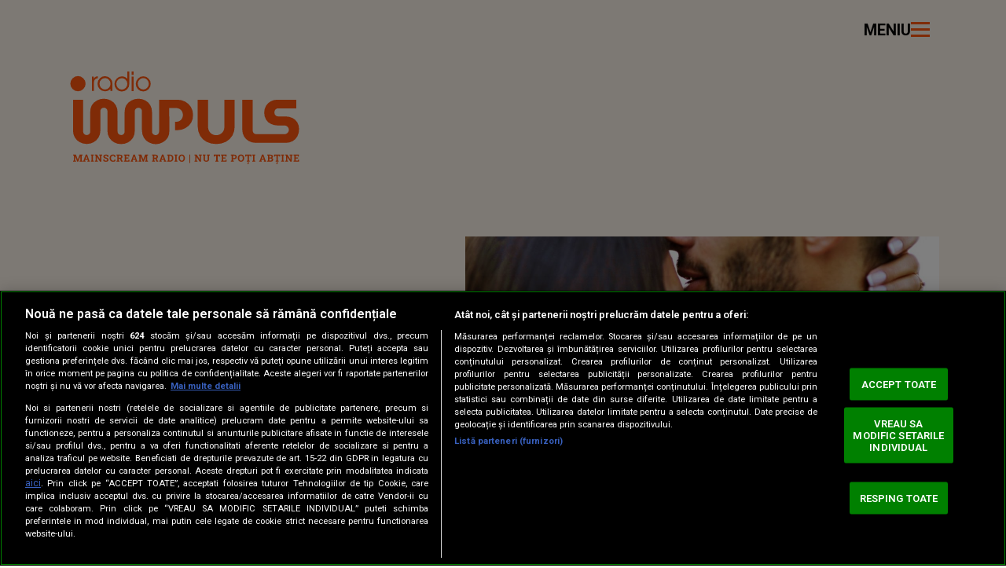

--- FILE ---
content_type: text/html; charset=UTF-8
request_url: https://www.radioimpuls.ro/bancul-zilei-de-joi-18-august-2022-romantismul-nu-functioneaza-in-orice-cuplu-ce-ai-patit-de-ce-plangi-20245635
body_size: 56301
content:
<!DOCTYPE html>
<html lang="ro">
<head>
	<meta charset="utf-8">
	<meta http-equiv="Content-Type" content="text/html; charset=UTF-8"/>
	<meta name="msvalidate.01" content="CC13731C27F1B8871A0CA8DBCCA6CFC3" />
	<meta http-equiv="X-UA-Compatible" content="IE=edge">
	
	<meta name="viewport" content="width=device-width, initial-scale=1.0, minimum-scale=1" />
	<meta name="robots" content="max-image-preview:large, max-video-preview:-1"/>  

	<script>//static cache, ttl=21600, source=https://cdn.cookielaw.org/consent/cmp.stub.js
(()=>{function a(n){var t,c="string"==typeof n.data,a={};(a=c&&(a=>{try{return JSON.parse(a)&&a}catch(a){}})(n.data)?JSON.parse(n.data):n.data).__cmpCall&&(t=a.__cmpCall,window.__cmp(t.command,t.parameter,function(a,e){a={__cmpReturn:{returnValue:a,success:e,callId:t.callId,command:t.command}};n.source.postMessage(c?JSON.stringify(a):a,"*")}))}!function a(){var e,n;window.frames.__cmpLocator||(document.body?(e=document.body,(n=document.createElement("iframe")).style="display:none",n.name="__cmpLocator",e.appendChild(n)):setTimeout(a,5))}(),"function"!=typeof __cmp&&(window.__cmp=function(){var a=arguments;if(__cmp.a=__cmp.a||[],!a.length)return __cmp.a;"ping"===a[0]?a[2]({gdprAppliesGlobally:!1,cmpLoaded:!1},!0):__cmp.a.push([].slice.apply(a))},__cmp.msgHandler=a,window.addEventListener?window.addEventListener("message",a,!1):window.attachEvent("onmessage",a))})();</script>

			<link rel="amphtml" href="https://www.radioimpuls.ro/bancul-zilei-de-joi-18-august-2022-romantismul-nu-functioneaza-in-orice-cuplu-ce-ai-patit-de-ce-plangi-20245635/amp" />
	
    <title>Bancul zilei de joi, 18 august 2022: Romantismul nu funcționează în orice cuplu: „Ce-ai păţit, de ce plângi?” - Radio Impuls</title>
    <meta name="title" content="Bancul zilei de joi, 18 august 2022: Romantismul nu funcționează în or" />
    <meta name="Description" content="O porţie copioasă de r&acirc;s este binevenită &icirc;n orice moment al zilei, aşa că Radio Impuls &icirc;ţi propune să te amuzi cu bancul zilei de joi " />

	 
					
			<style>
				/*!
Theme Name: radioimpuls.ro
Version: 0.1alpha
Theme URI: https://www.radioimpuls.ro
Author: Dogan Media International S.A.
Author URI: https://www.kanald.ro
*/.widget-program .body .slot.active .text,.section-hp-podcast .slick-carousel:not(.slick-initialized) .slick-item:not(:first-child),.section-type-A .block-A .slick-carousel:not(.slick-initialized) .slick-item:not(:first-child){position:absolute !important;width:1px !important;height:1px !important;padding:0 !important;margin:-1px !important;overflow:hidden !important;clip:rect(0, 0, 0, 0) !important;white-space:nowrap !important;border:0 !important}.oneLine,.twoLines,.threeLines,.fourLines,.fiveLines,.clampLines{overflow:hidden;text-overflow:ellipsis;display:-webkit-box;-webkit-box-orient:vertical;-webkit-line-clamp:var(--clamp-lines)}:root,[data-bs-theme=light]{--bs-blue: #0d6efd;--bs-indigo: #6610f2;--bs-purple: #6f42c1;--bs-pink: #d63384;--bs-red: #dc3545;--bs-orange: #fd7e14;--bs-yellow: #ffc107;--bs-green: #198754;--bs-teal: #20c997;--bs-cyan: #0dcaf0;--bs-black: #000;--bs-white: #fff;--bs-gray: #6c757d;--bs-gray-dark: #343a40;--bs-gray-100: #f8f9fa;--bs-gray-200: #e9ecef;--bs-gray-300: #dee2e6;--bs-gray-400: #ced4da;--bs-gray-500: #adb5bd;--bs-gray-600: #6c757d;--bs-gray-700: #495057;--bs-gray-800: #343a40;--bs-gray-900: #212529;--bs-primary: #0d6efd;--bs-secondary: #6c757d;--bs-success: #198754;--bs-info: #0dcaf0;--bs-warning: #ffc107;--bs-danger: #dc3545;--bs-light: #f8f9fa;--bs-dark: #212529;--bs-primary-rgb: 13, 110, 253;--bs-secondary-rgb: 108, 117, 125;--bs-success-rgb: 25, 135, 84;--bs-info-rgb: 13, 202, 240;--bs-warning-rgb: 255, 193, 7;--bs-danger-rgb: 220, 53, 69;--bs-light-rgb: 248, 249, 250;--bs-dark-rgb: 33, 37, 41;--bs-primary-text-emphasis: rgb(5.2, 44, 101.2);--bs-secondary-text-emphasis: rgb(43.2, 46.8, 50);--bs-success-text-emphasis: rgb(10, 54, 33.6);--bs-info-text-emphasis: rgb(5.2, 80.8, 96);--bs-warning-text-emphasis: rgb(102, 77.2, 2.8);--bs-danger-text-emphasis: rgb(88, 21.2, 27.6);--bs-light-text-emphasis: #495057;--bs-dark-text-emphasis: #495057;--bs-primary-bg-subtle: rgb(206.6, 226, 254.6);--bs-secondary-bg-subtle: rgb(225.6, 227.4, 229);--bs-success-bg-subtle: rgb(209, 231, 220.8);--bs-info-bg-subtle: rgb(206.6, 244.4, 252);--bs-warning-bg-subtle: rgb(255, 242.6, 205.4);--bs-danger-bg-subtle: rgb(248, 214.6, 217.8);--bs-light-bg-subtle: rgb(251.5, 252, 252.5);--bs-dark-bg-subtle: #ced4da;--bs-primary-border-subtle: rgb(158.2, 197, 254.2);--bs-secondary-border-subtle: rgb(196.2, 199.8, 203);--bs-success-border-subtle: rgb(163, 207, 186.6);--bs-info-border-subtle: rgb(158.2, 233.8, 249);--bs-warning-border-subtle: rgb(255, 230.2, 155.8);--bs-danger-border-subtle: rgb(241, 174.2, 180.6);--bs-light-border-subtle: #e9ecef;--bs-dark-border-subtle: #adb5bd;--bs-white-rgb: 255, 255, 255;--bs-black-rgb: 0, 0, 0;--bs-font-sans-serif: system-ui, -apple-system, "Segoe UI", Roboto, "Helvetica Neue", "Noto Sans", "Liberation Sans", Arial, sans-serif, "Apple Color Emoji", "Segoe UI Emoji", "Segoe UI Symbol", "Noto Color Emoji";--bs-font-monospace: SFMono-Regular, Menlo, Monaco, Consolas, "Liberation Mono", "Courier New", monospace;--bs-gradient: linear-gradient(180deg, rgba(255, 255, 255, 0.15), rgba(255, 255, 255, 0));--bs-body-font-family: var(--bs-font-sans-serif);--bs-body-font-size: 1rem;--bs-body-font-weight: 400;--bs-body-line-height: 1.5;--bs-body-color: #212529;--bs-body-color-rgb: 33, 37, 41;--bs-body-bg: #fff;--bs-body-bg-rgb: 255, 255, 255;--bs-emphasis-color: #000;--bs-emphasis-color-rgb: 0, 0, 0;--bs-secondary-color: rgba(33, 37, 41, 0.75);--bs-secondary-color-rgb: 33, 37, 41;--bs-secondary-bg: #e9ecef;--bs-secondary-bg-rgb: 233, 236, 239;--bs-tertiary-color: rgba(33, 37, 41, 0.5);--bs-tertiary-color-rgb: 33, 37, 41;--bs-tertiary-bg: #f8f9fa;--bs-tertiary-bg-rgb: 248, 249, 250;--bs-heading-color: inherit;--bs-link-color: #0d6efd;--bs-link-color-rgb: 13, 110, 253;--bs-link-decoration: underline;--bs-link-hover-color: rgb(10.4, 88, 202.4);--bs-link-hover-color-rgb: 10, 88, 202;--bs-code-color: #d63384;--bs-highlight-color: #212529;--bs-highlight-bg: rgb(255, 242.6, 205.4);--bs-border-width: 1px;--bs-border-style: solid;--bs-border-color: #dee2e6;--bs-border-color-translucent: rgba(0, 0, 0, 0.175);--bs-border-radius: 0.375rem;--bs-border-radius-sm: 0.25rem;--bs-border-radius-lg: 0.5rem;--bs-border-radius-xl: 1rem;--bs-border-radius-xxl: 2rem;--bs-border-radius-2xl: var(--bs-border-radius-xxl);--bs-border-radius-pill: 50rem;--bs-box-shadow: 0 0.5rem 1rem rgba(0, 0, 0, 0.15);--bs-box-shadow-sm: 0 0.125rem 0.25rem rgba(0, 0, 0, 0.075);--bs-box-shadow-lg: 0 1rem 3rem rgba(0, 0, 0, 0.175);--bs-box-shadow-inset: inset 0 1px 2px rgba(0, 0, 0, 0.075);--bs-focus-ring-width: 0.25rem;--bs-focus-ring-opacity: 0.25;--bs-focus-ring-color: rgba(13, 110, 253, 0.25);--bs-form-valid-color: #198754;--bs-form-valid-border-color: #198754;--bs-form-invalid-color: #dc3545;--bs-form-invalid-border-color: #dc3545 }*,*::before,*::after{box-sizing:border-box}@media(prefers-reduced-motion: no-preference){:root{scroll-behavior:smooth}}body{margin:0;font-family:var(--bs-body-font-family);font-size:var(--bs-body-font-size);font-weight:var(--bs-body-font-weight);line-height:var(--bs-body-line-height);color:var(--bs-body-color);text-align:var(--bs-body-text-align);background-color:var(--bs-body-bg);-webkit-text-size-adjust:100%;-webkit-tap-highlight-color:rgba(0,0,0,0)}hr{margin:1rem 0;color:inherit;border:0;border-top:var(--bs-border-width) solid;opacity:.25}h6,.h6,h5,.h5,h4,.h4,h3,.h3,h2,.h2,h1,.h1{margin-top:0;margin-bottom:.5rem;font-weight:500;line-height:1.2;color:var(--bs-heading-color)}h1,.h1{font-size:var(--fs-800)}h2,.h2{font-size:var(--fs-700)}h3,.h3{font-size:var(--fs-600)}h4,.h4{font-size:var(--fs-500)}h5,.h5{font-size:var(--fs-400)}h6,.h6{font-size:var(--fs-300)}p{margin-top:0;margin-bottom:1rem}ol,ul{padding-left:2rem}ol,ul,dl{margin-top:0;margin-bottom:1rem}ol ol,ul ul,ol ul,ul ol{margin-bottom:0}blockquote{margin:0 0 1rem}small,.small{font-size:.875em}a{color:rgba(var(--bs-link-color-rgb), var(--bs-link-opacity, 1));text-decoration:underline}a:hover{--bs-link-color-rgb: var(--bs-link-hover-color-rgb) }a:not([href]):not([class]),a:not([href]):not([class]):hover{color:inherit;text-decoration:none}figure{margin:0 0 1rem}img,svg{vertical-align:middle}label{display:inline-block}button{border-radius:0}button:focus:not(:focus-visible){outline:0}input,button,select,optgroup,textarea{margin:0;font-family:inherit;font-size:inherit;line-height:inherit}button,select{text-transform:none}select{word-wrap:normal}button,[type=button],[type=reset],[type=submit]{-webkit-appearance:button}button:not(:disabled),[type=button]:not(:disabled),[type=reset]:not(:disabled),[type=submit]:not(:disabled){cursor:pointer}::-moz-focus-inner{padding:0;border-style:none}textarea{resize:vertical}iframe{border:0}[hidden]{display:none !important}.list-unstyled{padding-left:0;list-style:none}.list-inline{padding-left:0;list-style:none}.list-inline-item{display:inline-block}.list-inline-item:not(:last-child){margin-right:.5rem}.blockquote{margin-bottom:1rem;font-size:1.25rem}.blockquote>:last-child{margin-bottom:0}.blockquote-footer{margin-top:-1rem;margin-bottom:1rem;font-size:.875em;color:#6c757d}.blockquote-footer::before{content:"— "}.img-fluid{max-width:100%;height:auto}.figure{display:inline-block}.figure-img{margin-bottom:.5rem;line-height:1}.figure-caption{font-size:.875em;color:var(--bs-secondary-color)}.container,.container-fluid,.container-xxl,.container-xl,.container-lg,.container-md,.container-sm{--bs-gutter-x: 1.5rem;--bs-gutter-y: 0;width:100%;padding-right:calc(var(--bs-gutter-x)*.5);padding-left:calc(var(--bs-gutter-x)*.5);margin-right:auto;margin-left:auto}@media(min-width: 36em){.container-sm,.container{max-width:33.75rem}}@media(min-width: 48em){.container-md,.container-sm,.container{max-width:45rem}}@media(min-width: 62em){.container-lg,.container-md,.container-sm,.container{max-width:60rem}}@media(min-width: 75em){.container-xl,.container-lg,.container-md,.container-sm,.container{max-width:71.25rem}}@media(min-width: 92em){.container-xxl,.container-xl,.container-lg,.container-md,.container-sm,.container{max-width:87.5rem}}.row{--bs-gutter-x: 1.5rem;--bs-gutter-y: 0;display:flex;flex-wrap:wrap;margin-top:calc(-1*var(--bs-gutter-y));margin-right:calc(-0.5*var(--bs-gutter-x));margin-left:calc(-0.5*var(--bs-gutter-x))}.row>*{flex-shrink:0;width:100%;max-width:100%;padding-right:calc(var(--bs-gutter-x)*.5);padding-left:calc(var(--bs-gutter-x)*.5);margin-top:var(--bs-gutter-y)}.col{flex:1 0 0}.col-12{flex:0 0 auto;width:100%}@media(min-width: 62em){.col-lg{flex:1 0 0}.col-lg-auto{flex:0 0 auto;width:auto}.col-lg-12{flex:0 0 auto;width:100%}}.fade{transition:opacity .15s linear}@media(prefers-reduced-motion: reduce){.fade{transition:none}}.fade:not(.show){opacity:0}.collapse:not(.show){display:none}.collapsing{height:0;overflow:hidden;transition:height .35s ease}@media(prefers-reduced-motion: reduce){.collapsing{transition:none}}.collapsing.collapse-horizontal{width:0;height:auto;transition:width .35s ease}@media(prefers-reduced-motion: reduce){.collapsing.collapse-horizontal{transition:none}}.nav{--bs-nav-link-padding-x: 1rem;--bs-nav-link-padding-y: 0.5rem;--bs-nav-link-font-weight: ;--bs-nav-link-color: var(--bs-link-color);--bs-nav-link-hover-color: var(--bs-link-hover-color);--bs-nav-link-disabled-color: var(--bs-secondary-color);display:flex;flex-wrap:wrap;padding-left:0;margin-bottom:0;list-style:none}.nav-link{display:block;padding:var(--bs-nav-link-padding-y) var(--bs-nav-link-padding-x);font-size:var(--bs-nav-link-font-size);font-weight:var(--bs-nav-link-font-weight);color:var(--bs-nav-link-color);text-decoration:none;background:none;border:0;transition:color .15s ease-in-out,background-color .15s ease-in-out,border-color .15s ease-in-out}@media(prefers-reduced-motion: reduce){.nav-link{transition:none}}.nav-link:hover,.nav-link:focus{color:var(--bs-nav-link-hover-color)}.nav-link:focus-visible{outline:0;box-shadow:0 0 0 .25rem rgba(13,110,253,.25)}.nav-link.disabled,.nav-link:disabled{color:var(--bs-nav-link-disabled-color);pointer-events:none;cursor:default}.nav-tabs{--bs-nav-tabs-border-width: var(--bs-border-width);--bs-nav-tabs-border-color: var(--bs-border-color);--bs-nav-tabs-border-radius: var(--bs-border-radius);--bs-nav-tabs-link-hover-border-color: var(--bs-secondary-bg) var(--bs-secondary-bg) var(--bs-border-color);--bs-nav-tabs-link-active-color: var(--bs-emphasis-color);--bs-nav-tabs-link-active-bg: var(--bs-body-bg);--bs-nav-tabs-link-active-border-color: var(--bs-border-color) var(--bs-border-color) var(--bs-body-bg);border-bottom:var(--bs-nav-tabs-border-width) solid var(--bs-nav-tabs-border-color)}.nav-tabs .nav-link{margin-bottom:calc(-1*var(--bs-nav-tabs-border-width));border:var(--bs-nav-tabs-border-width) solid rgba(0,0,0,0);border-top-left-radius:var(--bs-nav-tabs-border-radius);border-top-right-radius:var(--bs-nav-tabs-border-radius)}.nav-tabs .nav-link:hover,.nav-tabs .nav-link:focus{isolation:isolate;border-color:var(--bs-nav-tabs-link-hover-border-color)}.nav-tabs .nav-link.active,.nav-tabs .nav-item.show .nav-link{color:var(--bs-nav-tabs-link-active-color);background-color:var(--bs-nav-tabs-link-active-bg);border-color:var(--bs-nav-tabs-link-active-border-color)}.tab-content>.tab-pane{display:none}.tab-content>.active{display:block}.navbar{--bs-navbar-padding-x: 0;--bs-navbar-padding-y: 0.5rem;--bs-navbar-color: rgba(var(--bs-emphasis-color-rgb), 0.65);--bs-navbar-hover-color: rgba(var(--bs-emphasis-color-rgb), 0.8);--bs-navbar-disabled-color: rgba(var(--bs-emphasis-color-rgb), 0.3);--bs-navbar-active-color: rgba(var(--bs-emphasis-color-rgb), 1);--bs-navbar-brand-padding-y: 0.3125rem;--bs-navbar-brand-margin-end: 1rem;--bs-navbar-brand-font-size: 1.25rem;--bs-navbar-brand-color: rgba(var(--bs-emphasis-color-rgb), 1);--bs-navbar-brand-hover-color: rgba(var(--bs-emphasis-color-rgb), 1);--bs-navbar-nav-link-padding-x: 0.5rem;--bs-navbar-toggler-padding-y: 0.25rem;--bs-navbar-toggler-padding-x: 0.75rem;--bs-navbar-toggler-font-size: 1.25rem;--bs-navbar-toggler-icon-bg: url("data:image/svg+xml,%3csvg xmlns='http://www.w3.org/2000/svg' viewBox='0 0 30 30'%3e%3cpath stroke='rgba%2833, 37, 41, 0.75%29' stroke-linecap='round' stroke-miterlimit='10' stroke-width='2' d='M4 7h22M4 15h22M4 23h22'/%3e%3c/svg%3e");--bs-navbar-toggler-border-color: rgba(var(--bs-emphasis-color-rgb), 0.15);--bs-navbar-toggler-border-radius: var(--bs-border-radius);--bs-navbar-toggler-focus-width: 0.25rem;--bs-navbar-toggler-transition: box-shadow 0.15s ease-in-out;position:relative;display:flex;flex-wrap:wrap;align-items:center;justify-content:space-between;padding:var(--bs-navbar-padding-y) var(--bs-navbar-padding-x)}.navbar-brand{padding-top:var(--bs-navbar-brand-padding-y);padding-bottom:var(--bs-navbar-brand-padding-y);margin-right:var(--bs-navbar-brand-margin-end);font-size:var(--bs-navbar-brand-font-size);color:var(--bs-navbar-brand-color);text-decoration:none;white-space:nowrap}.navbar-brand:hover,.navbar-brand:focus{color:var(--bs-navbar-brand-hover-color)}.navbar-nav{--bs-nav-link-padding-x: 0;--bs-nav-link-padding-y: 0.5rem;--bs-nav-link-font-weight: ;--bs-nav-link-color: var(--bs-navbar-color);--bs-nav-link-hover-color: var(--bs-navbar-hover-color);--bs-nav-link-disabled-color: var(--bs-navbar-disabled-color);display:flex;flex-direction:column;padding-left:0;margin-bottom:0;list-style:none}.navbar-nav .nav-link.active,.navbar-nav .nav-link.show{color:var(--bs-navbar-active-color)}.navbar-nav .dropdown-menu{position:static}.navbar-toggler{padding:var(--bs-navbar-toggler-padding-y) var(--bs-navbar-toggler-padding-x);font-size:var(--bs-navbar-toggler-font-size);line-height:1;color:var(--bs-navbar-color);background-color:rgba(0,0,0,0);border:var(--bs-border-width) solid var(--bs-navbar-toggler-border-color);border-radius:var(--bs-navbar-toggler-border-radius);transition:var(--bs-navbar-toggler-transition)}@media(prefers-reduced-motion: reduce){.navbar-toggler{transition:none}}.navbar-toggler:hover{text-decoration:none}.navbar-toggler:focus{text-decoration:none;outline:0;box-shadow:0 0 0 var(--bs-navbar-toggler-focus-width)}.navbar-toggler-icon{display:inline-block;width:1.5em;height:1.5em;vertical-align:middle;background-image:var(--bs-navbar-toggler-icon-bg);background-repeat:no-repeat;background-position:center;background-size:100%}.btn-close{--bs-btn-close-color: #000;--bs-btn-close-bg: url("data:image/svg+xml,%3csvg xmlns='http://www.w3.org/2000/svg' viewBox='0 0 16 16' fill='%23000'%3e%3cpath d='M.293.293a1 1 0 0 1 1.414 0L8 6.586 14.293.293a1 1 0 1 1 1.414 1.414L9.414 8l6.293 6.293a1 1 0 0 1-1.414 1.414L8 9.414l-6.293 6.293a1 1 0 0 1-1.414-1.414L6.586 8 .293 1.707a1 1 0 0 1 0-1.414'/%3e%3c/svg%3e");--bs-btn-close-opacity: 0.5;--bs-btn-close-hover-opacity: 0.75;--bs-btn-close-focus-shadow: 0 0 0 0.25rem rgba(13, 110, 253, 0.25);--bs-btn-close-focus-opacity: 1;--bs-btn-close-disabled-opacity: 0.25;box-sizing:content-box;width:1em;height:1em;padding:.25em .25em;color:var(--bs-btn-close-color);background:rgba(0,0,0,0) var(--bs-btn-close-bg) center/1em auto no-repeat;filter:var(--bs-btn-close-filter);border:0;border-radius:.375rem;opacity:var(--bs-btn-close-opacity)}.btn-close:hover{color:var(--bs-btn-close-color);text-decoration:none;opacity:var(--bs-btn-close-hover-opacity)}.btn-close:focus{outline:0;box-shadow:var(--bs-btn-close-focus-shadow);opacity:var(--bs-btn-close-focus-opacity)}.btn-close:disabled,.btn-close.disabled{pointer-events:none;-webkit-user-select:none;-moz-user-select:none;user-select:none;opacity:var(--bs-btn-close-disabled-opacity)}.spinner-grow,.spinner-border{display:inline-block;width:var(--bs-spinner-width);height:var(--bs-spinner-height);vertical-align:var(--bs-spinner-vertical-align);border-radius:50%;animation:var(--bs-spinner-animation-speed) linear infinite var(--bs-spinner-animation-name)}@keyframes spinner-border{to{transform:rotate(360deg)}}.spinner-border{--bs-spinner-width: 2rem;--bs-spinner-height: 2rem;--bs-spinner-vertical-align: -0.125em;--bs-spinner-border-width: 0.25em;--bs-spinner-animation-speed: 0.75s;--bs-spinner-animation-name: spinner-border;border:var(--bs-spinner-border-width) solid currentcolor;border-right-color:rgba(0,0,0,0)}@media(prefers-reduced-motion: reduce){.spinner-border,.spinner-grow{--bs-spinner-animation-speed: 1.5s }}.offcanvas,.offcanvas-xxl,.offcanvas-xl,.offcanvas-lg,.offcanvas-md,.offcanvas-sm{--bs-offcanvas-zindex: 1045;--bs-offcanvas-width: 400px;--bs-offcanvas-height: 30vh;--bs-offcanvas-padding-x: 1rem;--bs-offcanvas-padding-y: 1rem;--bs-offcanvas-color: var(--bs-body-color);--bs-offcanvas-bg: var(--bs-body-bg);--bs-offcanvas-border-width: var(--bs-border-width);--bs-offcanvas-border-color: var(--bs-border-color-translucent);--bs-offcanvas-box-shadow: var(--bs-box-shadow-sm);--bs-offcanvas-transition: transform 0.3s ease-in-out;--bs-offcanvas-title-line-height: 1.5 }.offcanvas{position:fixed;bottom:0;z-index:var(--bs-offcanvas-zindex);display:flex;flex-direction:column;max-width:100%;color:var(--bs-offcanvas-color);visibility:hidden;background-color:var(--bs-offcanvas-bg);background-clip:padding-box;outline:0;transition:var(--bs-offcanvas-transition)}@media(prefers-reduced-motion: reduce){.offcanvas{transition:none}}.offcanvas.offcanvas-end{top:0;right:0;width:var(--bs-offcanvas-width);border-left:var(--bs-offcanvas-border-width) solid var(--bs-offcanvas-border-color);transform:translateX(100%)}.offcanvas.offcanvas-bottom{right:0;left:0;height:var(--bs-offcanvas-height);max-height:100%;border-top:var(--bs-offcanvas-border-width) solid var(--bs-offcanvas-border-color);transform:translateY(100%)}.offcanvas.showing,.offcanvas.show:not(.hiding){transform:none}.offcanvas.showing,.offcanvas.hiding,.offcanvas.show{visibility:visible}.offcanvas-backdrop{position:fixed;top:0;left:0;z-index:1040;width:100vw;height:100vh;background-color:#000}.offcanvas-backdrop.fade{opacity:0}.offcanvas-backdrop.show{opacity:.5}.offcanvas-header{display:flex;align-items:center;padding:var(--bs-offcanvas-padding-y) var(--bs-offcanvas-padding-x)}.offcanvas-header .btn-close{padding:calc(var(--bs-offcanvas-padding-y)*.5) calc(var(--bs-offcanvas-padding-x)*.5);margin-top:calc(-0.5*var(--bs-offcanvas-padding-y));margin-right:calc(-0.5*var(--bs-offcanvas-padding-x));margin-bottom:calc(-0.5*var(--bs-offcanvas-padding-y));margin-left:auto}.clearfix::after{display:block;clear:both;content:""}.ratio,.embed-responsive{position:relative;width:100%}.ratio::before,.embed-responsive::before{display:block;padding-top:var(--bs-aspect-ratio);content:""}.ratio>*,.embed-responsive>*{position:absolute;top:0;left:0;width:100%;height:100%}.ratio-1x1,.embed-responsive-1x1{--bs-aspect-ratio: 100% }.ratio-4x3,.embed-responsive-4x3{--bs-aspect-ratio: 75% }.ratio-3x4,.embed-responsive-3x4{--bs-aspect-ratio: 133.3333333333% }.ratio-16x9,.embed-responsive-16x9{--bs-aspect-ratio: 56.25% }.ratio-21x9,.embed-responsive-21x9{--bs-aspect-ratio: 42.8571428571% }.ratio-1by1,.embed-responsive-1by1{--bs-aspect-ratio: 100% }.ratio-4by3,.embed-responsive-4by3{--bs-aspect-ratio: 75% }.ratio-3by4,.embed-responsive-3by4{--bs-aspect-ratio: 133.3333333333% }.ratio-16by9,.embed-responsive-16by9{--bs-aspect-ratio: 56.25% }.visually-hidden,.visually-hidden-focusable:not(:focus):not(:focus-within){width:1px !important;height:1px !important;padding:0 !important;margin:-1px !important;overflow:hidden !important;clip:rect(0, 0, 0, 0) !important;white-space:nowrap !important;border:0 !important}.visually-hidden:not(caption),.visually-hidden-focusable:not(:focus):not(:focus-within):not(caption){position:absolute !important}.visually-hidden *,.visually-hidden-focusable:not(:focus):not(:focus-within) *{overflow:hidden !important}.d-block{display:block !important}.d-grid{display:grid !important}.d-flex{display:flex !important}.d-none{display:none !important}.w-100{width:100% !important}.w-auto{width:auto !important}.h-100{height:100% !important}.h-auto{height:auto !important}.flex-column{flex-direction:column !important}.justify-content-center{justify-content:center !important}.mx-auto{margin-right:auto !important;margin-left:auto !important}.my-0{margin-top:0 !important;margin-bottom:0 !important}.my-2{margin-top:.5rem !important;margin-bottom:.5rem !important}.my-3{margin-top:1rem !important;margin-bottom:1rem !important}.my-4{margin-top:1.5rem !important;margin-bottom:1.5rem !important}.mt-3{margin-top:1rem !important}.mt-4{margin-top:1.5rem !important}.mt-5{margin-top:3rem !important}.mb-0{margin-bottom:0 !important}.mb-2{margin-bottom:.5rem !important}.ms-auto{margin-left:auto !important}.py-5{padding-top:3rem !important;padding-bottom:3rem !important}.pt-5{padding-top:3rem !important}.gap-2{gap:.5rem !important}.gap-3{gap:1rem !important}.gap-4{gap:1.5rem !important}.fw-bold{font-weight:700 !important}.text-center{text-align:center !important}.text-white{--bs-text-opacity: 1;color:rgba(var(--bs-white-rgb), var(--bs-text-opacity)) !important}@media(min-width: 62em){.mb-lg-0{margin-bottom:0 !important}}.lead{font-size:1.25rem;font-weight:300}.col-lg-4{flex:0 0 auto;width:33.33333333%}.col-lg-8{flex:0 0 auto;width:66.66666667%}.breadcrumb{--bs-breadcrumb-padding-x: 0;--bs-breadcrumb-padding-y: 0;--bs-breadcrumb-margin-bottom: 1rem;--bs-breadcrumb-bg: ;--bs-breadcrumb-border-radius: ;--bs-breadcrumb-divider-color: var(--bs-secondary-color);--bs-breadcrumb-item-padding-x: 0.5rem;--bs-breadcrumb-item-active-color: var(--bs-secondary-color);display:flex;flex-wrap:wrap;padding:var(--bs-breadcrumb-padding-y) var(--bs-breadcrumb-padding-x);margin-bottom:var(--bs-breadcrumb-margin-bottom);font-size:var(--bs-breadcrumb-font-size);list-style:none;background-color:var(--bs-breadcrumb-bg);border-radius:var(--bs-breadcrumb-border-radius)}.breadcrumb-item+.breadcrumb-item{padding-left:var(--bs-breadcrumb-item-padding-x)}.breadcrumb-item+.breadcrumb-item::before{float:left;padding-right:var(--bs-breadcrumb-item-padding-x);color:var(--bs-breadcrumb-divider-color);content:var(--bs-breadcrumb-divider, "/")}.breadcrumb-item.active{color:var(--bs-breadcrumb-item-active-color)}.btn-close{--bs-btn-close-color: #000;--bs-btn-close-bg: url("data:image/svg+xml,%3csvg xmlns='http://www.w3.org/2000/svg' viewBox='0 0 16 16' fill='%23000'%3e%3cpath d='M.293.293a1 1 0 0 1 1.414 0L8 6.586 14.293.293a1 1 0 1 1 1.414 1.414L9.414 8l6.293 6.293a1 1 0 0 1-1.414 1.414L8 9.414l-6.293 6.293a1 1 0 0 1-1.414-1.414L6.586 8 .293 1.707a1 1 0 0 1 0-1.414'/%3e%3c/svg%3e");--bs-btn-close-opacity: 0.5;--bs-btn-close-hover-opacity: 0.75;--bs-btn-close-focus-shadow: 0 0 0 0.25rem rgba(13, 110, 253, 0.25);--bs-btn-close-focus-opacity: 1;--bs-btn-close-disabled-opacity: 0.25;box-sizing:content-box;width:1em;height:1em;padding:.25em .25em;color:var(--bs-btn-close-color);background:rgba(0,0,0,0) var(--bs-btn-close-bg) center/1em auto no-repeat;filter:var(--bs-btn-close-filter);border:0;border-radius:.375rem;opacity:var(--bs-btn-close-opacity)}.btn-close:hover{color:var(--bs-btn-close-color);text-decoration:none;opacity:var(--bs-btn-close-hover-opacity)}.btn-close:focus{outline:0;box-shadow:var(--bs-btn-close-focus-shadow);opacity:var(--bs-btn-close-focus-opacity)}.btn-close:disabled,.btn-close.disabled{pointer-events:none;-webkit-user-select:none;-moz-user-select:none;user-select:none;opacity:var(--bs-btn-close-disabled-opacity)}.d-inline{display:inline !important}.me-1{margin-right:.25rem !important}.pt-3{padding-top:1rem !important}.rounded-circle{border-radius:50% !important}@media(min-width: 36em){.d-sm-inline{display:inline !important}.d-sm-none{display:none !important}}@media(min-width: 48em){.d-md-block{display:block !important}.d-md-none{display:none !important}}@media(min-width: 62em){.d-lg-flex{display:flex !important}.flex-lg-column{flex-direction:column !important}.order-lg-first{order:-1 !important}}.slick-slider{position:relative;display:block;box-sizing:border-box;-webkit-touch-callout:none;-webkit-user-select:none;-khtml-user-select:none;-moz-user-select:none;-ms-user-select:none;user-select:none;-ms-touch-action:pan-y;touch-action:pan-y;-webkit-tap-highlight-color:rgba(0,0,0,0)}.slick-list{position:relative;overflow:hidden;display:block;margin:0;padding:0}.slick-list:focus{outline:none}.slick-list.dragging{cursor:pointer;cursor:hand}.slick-slider .slick-track,.slick-slider .slick-list{-webkit-transform:translate3d(0, 0, 0);-moz-transform:translate3d(0, 0, 0);-ms-transform:translate3d(0, 0, 0);-o-transform:translate3d(0, 0, 0);transform:translate3d(0, 0, 0)}.slick-track{position:relative;left:0;top:0;display:block;margin-left:auto;margin-right:auto}.slick-track:before,.slick-track:after{content:"";display:table}.slick-track:after{clear:both}.slick-loading .slick-track{visibility:hidden}.slick-slide{float:left;height:100%;min-height:1px;display:none}[dir=rtl] .slick-slide{float:right}.slick-slide img{display:block}.slick-slide.slick-loading img{display:none}.slick-slide.dragging img{pointer-events:none}.slick-initialized .slick-slide{display:block}.slick-loading .slick-slide{visibility:hidden}.slick-vertical .slick-slide{display:block;height:auto;border:1px solid rgba(0,0,0,0)}.slick-arrow.slick-hidden{display:none}:root{--bs-border-radius: 0;--bs-link-hover-color-rgb: inherit;--container-padding: 0.9375rem;--header-height: 5.75rem;--ff-primary: "Roboto", sans-serif;--ff-accent: "Roboto Slab", serif;--container-max-width: 100vw ;--fs-100: clamp(0.7231rem, 0.8143rem + -0.1216vw, 0.79rem);--fs-200: clamp(0.8681rem, 0.8963rem + -0.0375vw, 0.8888rem);--fs-300: clamp(1rem, 0.9848rem + 0.0761vw, 1.0419rem);--fs-350: clamp(1.062rem, 1.0795rem + 0.2273vw, 1.125rem);--fs-400: clamp(1.125rem, 1.0795rem + 0.2273vw, 1.25rem);--fs-500: clamp(1.2656rem, 1.1804rem + 0.4261vw, 1.5rem);--fs-600: clamp(1.4238rem, 1.2869rem + 0.6841vw, 1.8rem);--fs-700: clamp(1.6019rem, 1.3989rem + 1.0148vw, 2.16rem);--fs-800: clamp(1.8019rem, 1.5146rem + 1.4364vw, 2.5919rem);--fs-900: clamp(2.0275rem, 1.6336rem + 1.9693vw, 3.1106rem);--clr-white: #fff;--clr-black: #000;--clr-primary: hsl(18, 100%, 53%);--clr-primary-hover: hsl(18, 100%, 63%);scroll-behavior:smooth}@media only screen and (min-width: 36em){:root{--container-max-width: 33.75rem}}@media only screen and (min-width: 48em){:root{--container-max-width: 45rem}}@media only screen and (min-width: 62em){:root{--container-max-width: 60rem}}@media only screen and (min-width: 75em){:root{--container-max-width: 71.25rem}}@media only screen and (min-width: 92em){:root{--container-max-width: 87.5rem}}html{scroll-padding-top:5.6rem}body{--bs-body-bg: hsl(34, 67%, 95%);font-family:var(--ff-primary);font-size:var(--fs-400);min-width:18.75rem;color:var(--clr-black);--scrollbar-width: 16px}body[data-bs-theme=dark]{--bs-body-bg: hsl(34, 67%, 5%)}@media only screen and (max-width: 47.98em){body{--scrollbar-width: 8px}}@media only screen and (max-width: 35.98em){body body{--scrollbar-width: 6px}}.articleInner{font-family:var(--ff-primary)}.ri-clr-primary{color:var(--clr-primary)}body{position:relative}body[data-ao-branding=true]{--branding-top-offset: 250px}body[data-ao-grooveskin=true]{--branding-top-offset: 201px}body:is([data-ao-branding=true],[data-ao-grooveskin=true]) .site-header{z-index:1030}body:is([data-ao-branding=true],[data-ao-grooveskin=true]) .afis.gemius.branding.desktop{min-height:var(--branding-top-offset)}body:is([data-ao-branding=true],[data-ao-grooveskin=true]):is([data-branding-visible=true]) .site-header{position:absolute;top:var(--branding-top-offset);inset-inline:0}body:is([data-ao-branding=true],[data-ao-grooveskin=true]):is([data-branding-visible=false]) .site-header{position:fixed;top:0;right:0;left:0}body:not([data-ao-branding=true],[data-ao-grooveskin=true]) .site-header{position:fixed;top:0;right:0;left:0;z-index:1030}.list-unstyled,.list-inline{margin:0}a,a:hover,a:focus{text-decoration:none;color:inherit}button,a:not(.disabled){cursor:pointer}a.disabled{cursor:default !important;pointer-events:none}.breadcrumb{flex-wrap:nowrap}.breadcrumb-item:not(:last-child){flex:0 0 auto}.offcanvas{--bs-offcanvas-zindex: 99999}@keyframes slideUp{0%{translate:0px 100%;opacity:0}100%{translate:0px 0px;opacity:1}0%{translate:0px 100%;opacity:0;opacity:0}}@keyframes xScrollTitles{to{transform:translate(calc(-1 * (50% + var(--gap, 0px) / 2)))}}.articleInner{font-family:var(--ff-primary);font-size:var(--fs-400);line-height:1.75}.articleInner a:where(:not(.link-unstyled)){text-decoration:none;color:var(--clr-primary);font-weight:700}.articleInner a:where(:not(.link-unstyled)):hover,.articleInner a:where(:not(.link-unstyled)):focus{text-decoration:underline}::selection{background:hsl(18,85%,54%);color:#fff}.oneLine{--clamp-lines: 1}.section-mt{margin-top:2rem}.link-unstyled,.link-unstyled:hover,.link-unstyled:focus{color:inherit;text-decoration:none}@media only screen and (min-width: 62em){.w-lg-336px{width:calc(336px + var(--bs-gutter-x, 0))}.mw-lg-336px{min-width:calc(336px + var(--bs-gutter-x, 0))}}.section-my{margin-block:2rem}.click-through{pointer-events:none}.unselectable{user-select:none}.ff-primary{font-family:var(--ff-primary)}.ff-accent{font-family:var(--ff-accent)}.clr-primary{color:var(--clr-primary)}.video-thumbnail{position:relative;cursor:pointer}.video-thumbnail::after{content:"";position:absolute;display:block;top:50%;left:50%;transform:translate(-50%, -50%);width:10%;aspect-ratio:1;border-radius:50%;background-image:url('data:image/svg+xml,<svg version="1.1" xmlns="http://www.w3.org/2000/svg" viewBox="0 0 39 39" fill="%23fff"><path d="M27.9,19.4l-12.8,7.4V12L27.9,19.4z"/></svg>');background-position:center;background-repeat:no-repeat;background-color:hsla(18,100%,53%,.75)}.video-thumbnail:hover::after{background-color:hsl(18,100%,53%)}@media only screen and (max-width: 35.98em){.mobile-hide{display:none}}@media only screen and (min-width: 36em){.mobile-show{display:none}}.twoLines{--clamp-lines: 2}.threeLines{--clamp-lines: 3}.fourLines{--clamp-lines: 4}.fiveLines{--clamp-lines: 5}.section-pt{padding-top:2rem}.section-py{padding-block:2rem}.mw-336px{min-width:calc(336px + var(--bs-gutter-x, 0))}.square{aspect-ratio:1}.onn-content-video.lazy{background-image:none;background-color:#f1f1fa}.ratio .onn-content-video{position:absolute;top:0;left:0;width:100%;height:100%}.loading-status.active{position:fixed;inset:0;z-index:999;display:grid;place-content:center}.loading-status.active .spinner-border{color:var(--clr-primary)}.ajax-loading{opacity:.25;pointer-events:none;transition:opacity .3s ease}.container,.container-fluid{--bs-gutter-x: 1.875rem}.container:not(.no-bg),.container-fluid:not(.no-bg){background-color:var(--clr-white)}.container:not(.no-bg,[class*=pt-],[class*=py-]),.container-fluid:not(.no-bg,[class*=pt-],[class*=py-]){padding-block:1px}body[data-offcanvas-open=true] .site-header{margin-left:calc(-1*var(--scrollbar-width))}.site-header .container{background-color:rgba(0,0,0,0);padding-block:.75rem 0;position:relative}.site-header .bg-container{inset-block:.75rem 0;inset-inline:0.9375rem;position:absolute;background-color:var(--clr-primary)}.site-header .bg-container::after{content:"";display:block;position:absolute;inset:auto 0 0;height:1rem;background-color:var(--clr-black);z-index:-1;transform:translate(-7px, 6px)}.site-header[data-top-logo-visible=true]{--navbar-toggler-color: var(--clr-primary)}.site-header[data-top-logo-visible=true] .bg-container,.site-header[data-top-logo-visible=true] .navbar-brand{opacity:0}.site-header[data-top-logo-visible=false],.site-header[data-top-logo-visible=null]{--navbar-toggler-color: var(--clr-white)}.site-header[data-top-logo-visible=false] .bg-container,.site-header[data-top-logo-visible=false] .navbar-brand,.site-header[data-top-logo-visible=null] .bg-container,.site-header[data-top-logo-visible=null] .navbar-brand{opacity:1}.site-header[data-top-logo-visible=false] .navbar-toggler-text,.site-header[data-top-logo-visible=null] .navbar-toggler-text{opacity:0;display:none}@media only screen and (max-width: 35.98em){.site-header .navbar-toggler-text{display:none}}.site-header .navbar{--bs-navbar-toggler-border-color: rgba(255, 255, 255, .75);--bs-navbar-toggler-border-radius: 0;--bs-navbar-toggler-focus-width: 0.125rem rgba(255, 255, 255, .5);--transition-duration: .25s;padding-inline:clamp(.9375rem,.1103rem + 3.6765vw,1.875rem)}.site-header .navbar .navbar-brand,.site-header .navbar .navbar-toggler-text{transition:opacity var(--transition-duration) ease,display var(--transition-duration) ease;transition-behavior:allow-discrete}.navbar-toggler-icon{display:block;position:relative}.navbar-toggler-icon,.navbar-toggler-icon::before,.navbar-toggler-icon::after{background-color:var(--navbar-toggler-color, var(--clr-white));background-image:none;width:1.5rem;height:3px;transition:transform 350ms ease-in-out,opacity 200ms linear,background-color var(--transition-duration, 0.25s) ease}.navbar-toggler-icon::before,.navbar-toggler-icon::after{content:"";position:absolute;left:0}.navbar-toggler-icon::before{top:.5rem}.navbar-toggler-icon::after{bottom:.5rem}.navbar-toggler{display:flex;align-items:center;gap:1rem;border:none;padding-inline:.75rem;height:2.5rem}.navbar-toggler-text{color:var(--clr-black);line-height:1;font-weight:700;font-size:1.25rem}.offcanvas#offcanvasNavbar{--bs-gutter-x: 1.875rem;--bs-offcanvas-width: min(100vw, 37.5rem);color-scheme:light dark;font-family:var(--ff-accent);text-transform:uppercase;color:var(--clr-white);background-color:var(--clr-primary)}.offcanvas#offcanvasNavbar .container{background:rgba(0,0,0,0)}.offcanvas#offcanvasNavbar-header{padding-inline:clamp(.9375rem,.1103rem + 3.6765vw,1.875rem);padding-block:.5rem}.offcanvas#offcanvasNavbar .logo{width:clamp(11.25rem,1.875rem + 46.875vw,18.75rem)}.offcanvas#offcanvasNavbar .btn-close{background-image:url("data:image/svg+xml,%3csvg xmlns='http://www.w3.org/2000/svg' viewBox='0 0 16 16' fill='%23fff'%3e%3cpath d='M.293.293a1 1 0 0 1 1.414 0L8 6.586 14.293.293a1 1 0 1 1 1.414 1.414L9.414 8l6.293 6.293a1 1 0 0 1-1.414 1.414L8 9.414l-6.293 6.293a1 1 0 0 1-1.414-1.414L6.586 8 .293 1.707a1 1 0 0 1 0-1.414'/%3e%3c/svg%3e");margin:0 .75rem 0 auto}.offcanvas#offcanvasNavbar .navbar-nav{padding-inline:clamp(.9375rem,.1103rem + 3.6765vw,1.875rem);font-size:clamp(1.9375rem,1.5057rem + 2.1591vw,3.125rem);font-weight:700;row-gap:.5rem}.offcanvas#offcanvasNavbar .nav-link{background-color:hsla(0,0%,100%,.15);padding-inline:.5rem;line-height:1;display:inline-block}.offcanvas#offcanvasNavbar .nav-link:hover{position:relative}.offcanvas#offcanvasNavbar .nav-link:hover::before{content:"";position:absolute;top:50%;left:0;background-color:#fff;border-radius:50%;width:1rem;aspect-ratio:1;transform:translate(calc(-1 * (100% + 0.5rem)), -50%)}.offcanvas#offcanvasNavbar .nav-link.active{color:var(--clr-primary);background-color:var(--clr-white)}.offcanvas#offcanvasNavbar form[role=search]{padding-left:clamp(.9375rem,.1103rem + 3.6765vw,1.875rem);display:flex}@media only screen and (max-width: 35.98em){.offcanvas#offcanvasNavbar form[role=search]{padding-inline:clamp(.9375rem,.1103rem + 3.6765vw,1.875rem)}}.offcanvas#offcanvasNavbar form[role=search] input{flex:0 1 25rem;width:25rem;max-width:100%;padding-block:.5rem;padding-inline:1.5rem 3rem}.offcanvas#offcanvasNavbar form[role=search] .btn[type=submit]{transform:translateX(-100%);flex:0 0 auto;display:grid;place-content:center;background-color:rgba(0,0,0,0);border:none;padding-right:1.5rem}@media(prefers-color-scheme: dark){.offcanvas#offcanvasNavbar form[role=search] .icon-search{--fill-clr: #fff}}footer.site-footer{font-size:var(--fs-300)}footer.site-footer .icon{transform:translateY(-2px);margin-right:.5ch}footer.site-footer .container{background-color:rgba(0,0,0,0)}footer.site-footer section:not(.widget){padding:1rem 0}footer.site-footer .title{white-space:nowrap;font-weight:900;font-size:1.5em;width:100%;display:block;border-bottom:4px solid var(--clr-primary)}footer.site-footer a{color:#fff}footer.site-footer .partner-sites{background:#dfdddd}footer.site-footer .partner-sites .container{display:flex;align-items:center;justify-content:stretch;gap:1rem}@media only screen and (max-width: 74.98em){footer.site-footer .partner-sites .container{flex-direction:column}}footer.site-footer .partner-sites .container span{flex:0 1 auto}footer.site-footer .partner-sites .container>*{flex:1 1 auto}footer.site-footer .partner-sites ul{display:flex;gap:inherit;align-items:center;justify-content:space-between}@media only screen and (max-width: 74.98em){footer.site-footer .partner-sites ul{flex-wrap:wrap;justify-content:center}}footer.site-footer .partner-sites amp-img,footer.site-footer .partner-sites img{display:block;max-width:12.5rem;max-height:6.25rem}footer.site-footer .partner-sites img{filter:var(--filter, saturate(0));opacity:var(--opacity, 1);transition:filter .2s ease-in-out,opacity .2s ease-in-out}footer.site-footer .partner-sites img:hover{opacity:1;filter:saturate(1)}@media(prefers-color-scheme: dark){footer.site-footer .partner-sites img{--filter: var(--dark-mode-filter);--opacity: var(--dark-mode-opacity)}}footer.site-footer .links{color-scheme:light dark;background:#000;color:#fff;padding:2.5rem 0;line-height:2em;margin:0 auto}footer.site-footer .links .container{display:grid;gap:1rem}@media only screen and (min-width: 75em){footer.site-footer .links .container{grid-template-areas:"about categories contact";grid-template-columns:repeat(3, max-content);justify-content:space-between}}@media only screen and (max-width: 74.98em){footer.site-footer .links .container{justify-content:space-around;grid-template-areas:"about categories contact";grid-template-columns:max-content max-content 24ch}}@media only screen and (max-width: 47.98em){footer.site-footer .links .container{grid-template-columns:repeat(2, max-content);justify-content:space-around;grid-template-areas:"about categories" "contact contact"}}@media only screen and (max-width: 35.98em){footer.site-footer .links .container{text-align:center;grid-template-areas:"about" "categories" "contact";grid-template-columns:max-content;justify-content:center}footer.site-footer .links .container .column>*{max-width:max-content;margin-inline:auto}}footer.site-footer .links .container .column-about{grid-area:about}footer.site-footer .links .container .column-categories{grid-area:categories}footer.site-footer .links .container .column-contact{grid-area:contact}@media only screen and (max-width: 47.98em){footer.site-footer .links .container .column-contact{max-width:max-content;margin-inline:auto;text-align:center}footer.site-footer .links .container .column-contact .title{margin-top:1.5rem;max-width:max-content;margin-inline:auto}}@media only screen and (max-width: 35.98em){footer.site-footer .links .container .column:not(:first-child) .title{margin-top:1.5rem}}footer.site-footer .links .column>ul li{max-width:min(13.75rem,90vw)}footer.site-footer .links .column>ul li,footer.site-footer .links .column>ul li a{white-space:normal;word-wrap:break-word}footer.site-footer .links .column>ul a:hover,footer.site-footer .links .column>ul a:focus{color:var(--clr-primary)}@media only screen and (min-width: 92em){footer.site-footer .links .column>ul{columns:2 auto;column-gap:3rem}}@media only screen and (max-width: 47.98em){footer.site-footer .links .column-contact span{display:block}}@media only screen and (min-width: 75em)and (max-width: 91.98em){footer.site-footer .links .column-contact>ul{columns:2 auto;column-gap:3rem}}footer.site-footer .copyright{background:#252525;color:#fff;text-align:center}:is(.card,.card-md,.card-xl) .meta{color:#4d4d4d;width:fit-content;border-bottom:2px solid var(--clr-primary)}:is(.card,.card-md,.card-xl) .meta>*{display:inline;color:#4d4d4d;width:fit-content;font-family:var(--ff-accent);text-transform:uppercase;font-size:.75rem}:is(.card,.card-md,.card-xl) .meta>* .category{font-weight:700}:is(.card,.card-md,.card-xl) .meta>*:is(time){white-space:nowrap;font-weight:400}:is(.card,.card-md,.card-xl) .meta>*:not(:first-child)::before{content:"|";margin-inline:.4ch 1ch;color:var(--clr-primary)}:is(.card,.card-md,.card-xl):not(.video):hover .card-body{box-shadow:0 3px 15px rgba(0,0,0,.3)}:is(.card,.card-md,.card-xl):not(.video) .card-body{background-color:hsla(34,67%,95%,.65);backdrop-filter:blur(7px);will-change:backdrop-filter}:is(.card,.card-md,.card-xl) .card-img-wrapper img{aspect-ratio:16/9;object-fit:cover}:is(.card,.card-md,.card-xl) .card-title{color:#000;transform:translateZ(0);margin-bottom:0}:is(.card-md,.card-xl) .meta>*{font-size:min(15px,.75em)}.card{margin-bottom:1rem}.card .card-body{font-size:var(--fs-300);font-weight:600;text-align:center;line-height:1.4;max-width:90%;margin-inline:auto;margin-top:-1.5rem;padding:.5rem 1rem;border-radius:1rem;box-shadow:0 1px 6px rgba(0,0,0,.1)}.card .card-body .card-title{font-size:inherit;line-height:inherit;font-weight:inherit}.card .card-body .meta{margin-inline:auto}@media only screen and (max-width: 47.98em){:is(.card-md,.card-xl):not(.video){display:flex;flex-direction:column}}@media only screen and (min-width: 48em){:is(.card-md,.card-xl):not(.video){display:block;position:relative;padding-right:calc(33.33% + .5*var(--gap, 0px))}:is(.card-md,.card-xl):not(.video)::before{content:"";position:absolute;inset:0;display:block;background-image:url("https://cdn.knd.ro/media/521/2942/static/graphics/ri-pattern-bg-01.svg");background-position:center right;background-size:33%;background-repeat:no-repeat;opacity:.3}}:is(.card-md,.card-xl):not(.video) .card-body{font-weight:600;line-height:1.4;padding:.5rem 1rem;border-radius:1rem;box-shadow:0 1px 6px rgba(0,0,0,.1)}@media only screen and (max-width: 47.98em){:is(.card-md,.card-xl):not(.video) .card-body{max-width:90%;margin-inline:auto;margin-top:-1.5rem;text-align:center;font-size:var(--fs-300)}:is(.card-md,.card-xl):not(.video) .card-body .meta{margin-inline:auto}}@media only screen and (min-width: 48em){:is(.card-md,.card-xl):not(.video) .card-body{position:absolute;left:55%;text-align:center}:is(.card-md,.card-xl):not(.video) .card-body .meta{margin-inline:auto}}:is(.card-md,.card-xl):not(.video) .card-body .card-title{font-size:inherit;line-height:inherit;font-weight:inherit}.card-md{background-color:#fff}@media only screen and (min-width: 48em){.card-md .card-body{font-size:var(--fs-300);right:0px;bottom:.5rem}}@media only screen and (min-width: 48em){.card-xl:not(.video) .card-body{font-size:var(--fs-500);right:2.25rem;bottom:2.25rem}}.card-xl.video{display:flex}@media only screen and (max-width: 47.98em){.card-xl.video{flex-direction:column}}@media only screen and (min-width: 48em){.card-xl.video{gap:var(--gap, 1rem)}.card-xl.video>.card-img-wrapper{--flex-basis: calc(2/3 * (100% - 2 * var(--gap, 1rem)) + var(--gap, 1rem));flex:0 0 var(--flex-basis)}.card-xl.video>.card-body{--flex-basis: calc(1/3 * (100% - 2 * var(--gap, 1rem)));flex:0 0 var(--flex-basis)}}.card-xl.video .card-body{font-weight:600;line-height:1.4;display:flex}.card-xl.video .card-body .card-title{background-color:hsla(34,67%,95%,.65);backdrop-filter:blur(7px);will-change:backdrop-filter;padding:.5rem 1rem;border-radius:1rem;box-shadow:0 1px 6px rgba(0,0,0,.1)}@media only screen and (min-width: 48em){.card-xl.video .card-body .card-title{margin-top:auto;margin-bottom:2.25rem}}@media only screen and (max-width: 47.98em){.card-xl.video .card-body{max-width:90%;margin-inline:auto;text-align:center;font-size:var(--fs-300)}.card-xl.video .card-body .meta{margin-inline:auto}}@media only screen and (min-width: 48em){.card-xl.video .card-body{position:relative;font-size:var(--fs-500)}.card-xl.video .card-body::before{content:"";position:absolute;inset:0;display:block;background-image:url(https://cdn.knd.ro/media/521/2942/static/graphics/ri-pattern-bg-01.svg);background-position:center;background-size:80%;background-repeat:no-repeat;opacity:.3}}.card-xl.video .card-body .card-title{font-size:inherit;line-height:inherit;font-weight:inherit}.section-hot-40{color:#fff}.section-hot-40 .container-xl{--bs-gutter-x: 0}.section-hot-40 .card{padding-bottom:0px}.section-hot-40 .layout{display:flex}@media only screen and (max-width: 47.98em){.section-hot-40 .layout{flex-direction:column}}.section-hot-40 .layout>*{flex:1}.section-hot-40 .block-A{display:flex;background-image:url("https://cdn.knd.ro/media/521/2942/static/images/ri-featured-show-hot40-bg_pattern-left.webp");background-size:cover;position:relative}@media only screen and (max-width: 47.98em){.section-hot-40 .block-A{border-bottom:4px solid #fff}}@media only screen and (min-width: 48em){.section-hot-40 .block-A{border-right:6px solid #fff}}.section-hot-40 .block-A .section-title{--spacer: clamp(0.375rem, -0.0937rem + 2.3438vw, 0.75rem);position:absolute;top:clamp(.75rem,-0.1875rem + 4.6875vw,1.5rem);left:clamp(1rem,-0.25rem + 6.25vw,2rem);text-transform:unset;line-height:1;margin-bottom:0;color:#fff}.section-hot-40 .block-A .section-title .show-title{text-transform:uppercase;display:inline-block;font-weight:400;border-bottom:2px solid #fff;padding-bottom:calc(.6666666667*var(--spacer));font-size:clamp(2.3438rem,2.113rem + .641vw,2.5938rem)}@media only screen and (max-width: 35.98em){.section-hot-40 .block-A .section-title .show-title{font-size:clamp(1.3125rem,.0234rem + 6.4453vw,2.3438rem)}}.section-hot-40 .block-A .section-title .byline{display:block;margin-top:var(--spacer);font-family:var(--ff-primary);font-size:var(--fs-350)}@media only screen and (max-width: 35.98em){.section-hot-40 .block-A .section-title .byline{font-size:clamp(.625rem,0rem + 3.125vw,1.125rem)}}@media only screen and (min-width: 48em){.section-hot-40 .block-A img{position:absolute;inset:auto 0 0;max-width:100%;max-height:100%;object-fit:contain;object-position:right bottom}}.section-hot-40 .block-B{background-image:linear-gradient(31deg, rgba(65, 65, 65, 0.5), rgba(0, 0, 0, 0.5)),url("https://cdn.knd.ro/media/521/2942/static/images/ri-featured-show-hot40-v-crop.jpg"),linear-gradient(#000, #000);background-color:var(--clr-black);background-blend-mode:lighten,normal,normal;background-size:auto auto,auto 820px,auto auto;background-repeat:no-repeat,repeat,no-repeat;background-position:top center;padding-block:2rem}.section-hot-40 .container{padding-inline:0}.section-hot-40 .chart-list{display:flex;height:100%;flex-direction:column;justify-content:center;gap:.75rem}:is(.page-hot-40,.section-hot-40) .chart-item{--spacer-left: 5rem}:is(.page-hot-40,.section-hot-40) .chart-item .chart-title{font-weight:900;font-size:clamp(1.25rem,.2123rem + 1.6736vw,1.75rem);line-height:1;margin-bottom:.5ch}:is(.page-hot-40,.section-hot-40) .chart-item .chart-artist{font-weight:400;font-size:clamp(1rem,.4812rem + .8368vw,1.25rem);line-height:1}:is(.page-hot-40,.section-hot-40) .chart-item .chart-position{font-weight:900;font-size:var(--fs-700);display:grid;place-content:center;margin-right:.5rem}:is(.page-hot-40,.section-hot-40) .chart-item .chart-position svg{width:clamp(1.5rem,.9286rem + 1.1905vw,2rem)}:is(.page-hot-40,.section-hot-40) .chart-item .chart-track-info{display:flex;flex-direction:column}:is(.page-hot-40,.section-hot-40) .chart-item.large{margin-bottom:1rem}:is(.page-hot-40,.section-hot-40) .chart-item.large .card{position:relative;display:flex;flex-direction:column;justify-content:center;margin-inline:2rem}@media only screen and (min-width: 36em){:is(.page-hot-40,.section-hot-40) .chart-item.large .card{margin-inline:var(--spacer-left)}}:is(.page-hot-40,.section-hot-40) .chart-item.large .card .chart-album-art{width:100%;display:block;border:clamp(.25rem,-0.8929rem + 2.381vw,1.25rem) solid}:is(.page-hot-40,.section-hot-40) .chart-item.large .card .video-thumbnail{position:relative}:is(.page-hot-40,.section-hot-40) .chart-item.large .card .video-thumbnail::after{content:"";position:absolute;display:block;right:calc(clamp(.25rem,-0.8929rem + 2.381vw,1.25rem) + .75rem);bottom:calc(clamp(.25rem,-0.8929rem + 2.381vw,1.25rem) + .75rem);width:2rem;aspect-ratio:1;border-radius:50%;background-image:url('data:image/svg+xml,<svg version="1.1" xmlns="http://www.w3.org/2000/svg" viewBox="0 0 39 39" fill="%23fff"><path d="M27.9,19.4l-12.8,7.4V12L27.9,19.4z"/></svg>');background-position:center;background-repeat:no-repeat;background-color:hsla(18,100%,53%,.75)}:is(.page-hot-40,.section-hot-40) .chart-item.large .card:hover .video-thumbnail::after{background-color:hsl(18,100%,53%)}:is(.page-hot-40,.section-hot-40) .chart-item.large .card .chart-position{position:absolute;top:0;left:0;width:clamp(3rem,1.8571rem + 2.381vw,4rem);line-height:1;color:var(--clr-primary);background-color:var(--clr-white);border:6px solid var(--clr-primary);border-radius:50%;aspect-ratio:1;transform:translate(-50%, 1rem)}:is(.page-hot-40,.section-hot-40) .chart-item.large .card .chart-position svg{width:clamp(.75rem,-0.1071rem + 1.7857vw,1.5rem)}:is(.page-hot-40,.section-hot-40) .chart-item.small{--gap: 1rem;background:linear-gradient(to bottom, transparent 0%, rgb(30, 30, 30) 15%, black 85%, transparent 100%);background-blend-mode:multiply;padding-left:calc(var(--spacer-left) - var(--gap));padding-right:calc(var(--spacer-left) - var(--gap) - 2rem)}:is(.page-hot-40,.section-hot-40) .chart-item.small .card{display:flex;gap:var(--gap);align-items:center;padding-block:.5rem;position:relative;margin-bottom:0}:is(.page-hot-40,.section-hot-40) .chart-item.small .card::after{content:"";position:absolute;display:block;top:50%;left:0;transform:translate(-100%, -50%);width:2rem;aspect-ratio:1;border-radius:50%;background-image:url('data:image/svg+xml,<svg version="1.1" xmlns="http://www.w3.org/2000/svg" viewBox="0 0 39 39" fill="%23fff"><path d="M27.9,19.4l-12.8,7.4V12L27.9,19.4z"/></svg>');background-position:center;background-repeat:no-repeat;background-color:hsla(18,100%,53%,.75)}:is(.page-hot-40,.section-hot-40) .chart-item.small .card:hover::after{background-color:hsl(18,100%,53%)}:is(.page-hot-40,.section-hot-40) .chart-item.small .chart-position{display:block;margin-top:-6px}.section-hp-podcast .container{padding-bottom:5.5rem;padding-left:0}.section-hp-podcast .layout{--gap: 1rem;gap:var(--gap);display:flex;align-items:flex-end;justify-content:center;border-bottom:1rem solid var(--clr-primary)}@media only screen and (min-width: 48em){.section-hp-podcast .layout{--gap: 3rem}}.section-hp-podcast .layout>.block-A{flex:1 1 400px;min-width:0;display:flex;justify-content:flex-end}@media only screen and (min-width: 48em){.section-hp-podcast .layout>.block-A{margin-left:1rem}}.section-hp-podcast .layout>.block-B{flex:1 1 600px;min-width:0}.section-hp-podcast .show-info{text-transform:uppercase;margin-bottom:1.5rem;font-size:clamp(1.4375rem,.6654rem + 3.4314vw,2.3125rem)}@media only screen and (min-width: 48em){.section-hp-podcast .show-info{font-size:var(--fs-900)}}.section-hp-podcast .show-info .category{font-size:.5em;color:#757475;font-weight:700}.section-hp-podcast .show-info .name{font-size:1em;font-weight:400;line-height:1.1}.section-hp-podcast .show-info .star{font-size:.625em;font-weight:200}.section-hp-podcast .show-info .name,.section-hp-podcast .show-info .star{font-family:var(--ff-accent);color:var(--clr-primary)}@media only screen and (min-width: 36em){.section-hp-podcast .video-title{color:#eee;position:absolute;inset-inline:0;bottom:0;padding-inline:min(1.8rem,4%);margin-bottom:min(.9rem,2%);font-size:var(--fs-300);display:flex;align-items:center;justify-content:flex-end;filter:drop-shadow()}.section-hp-podcast .video-title:hover{color:var(--clr-white)}}@media only screen and (max-width: 35.98em){.section-hp-podcast .video-title{color:inherit;font-size:var(--fs-200);font-weight:bold;position:static;margin-top:.5rem}.section-hp-podcast .video-title:hover{color:var(--clr-primary)}}.section-hp-podcast .video-thumbnail{aspect-ratio:16/9}.section-hp-podcast .video-thumbnail .gradient-top,.section-hp-podcast .video-thumbnail .video-title{height:3rem}.section-hp-podcast .video-thumbnail .gradient-top{position:absolute;inset-inline:0;bottom:0;box-sizing:content-box;padding-top:3rem;pointer-events:none;background-image:linear-gradient(to top, rgba(0, 0, 0, 0.7), rgba(0, 0, 0, 0))}@media only screen and (max-width: 35.98em){.section-hp-podcast .video-thumbnail .gradient-top{display:none}}.section-hp-podcast .slick-carousel{margin-bottom:-4.5rem;margin-left:calc(-1*var(--offset-left, 0px))}@media only screen and (max-width: 35.98em){.section-hp-podcast .slick-carousel{margin-bottom:-6.5rem}}@media only screen and (max-width: 47.98em){.section-hp-podcast .slick-carousel{--offset-left: 2.5rem}}.section-hp-podcast .slick-carousel .slick-item img{width:100%;height:auto;aspect-ratio:16/9;object-fit:cover}.section-hp-podcast .slick-carousel .slick-dots{transform:translateX(calc(-1 * (100% + var(--gap))));width:max-content;top:auto;left:0;bottom:5px}@media only screen and (max-width: 35.98em){.section-hp-podcast .slick-carousel .slick-dots{bottom:3.25rem}}@media(max-width: 29rem){.section-hp-podcast .slick-carousel .slick-dots{transform:translateY(-100%);width:100%;top:0;bottom:auto}.section-hp-podcast .slick-carousel .slick-dots li button{background-position:center}}.section-hp-podcast .slick-item{display:block;position:relative;box-sizing:border-box}.section-hp-podcast iframe{display:block;position:absolute;inset:0;max-width:100%}.section-title{text-transform:uppercase;font-family:var(--ff-accent);font-size:inherit;font-weight:700;color:var(--clr-primary);margin-bottom:1rem}.section-type-A{--gap: 1.25rem}.section-type-A .section-title{font-size:inherit;line-height:inherit;font-weight:700}.section-type-A .block-A{background-color:var(--clr-white);position:relative}.section-type-A .block-A.has-category-label{--dots-offset-y: 2.5rem}@media only screen and (max-width: 47.98em){.section-type-A .block-A .slick-carousel .slick-dots{top:.25rem;bottom:auto;inset-inline:0;justify-content:center}}@media only screen and (min-width: 48em)and (max-width: 61.98em){.section-type-A .block-A .slick-carousel .slick-dots{top:0;bottom:auto;left:auto;right:2.25rem}}@media only screen and (min-width: 62em){.section-type-A .block-A .slick-carousel .slick-dots{top:auto;bottom:calc(12.5rem + var(--dots-offset-y, 0px));left:auto;right:2.25rem}}@media only screen and (max-width: 47.98em){.section-type-A .block-B{margin-right:-15px}}.section-type-A .slider-articles{--gap: 1.25rem;display:flex;flex-direction:row;flex-wrap:nowrap;gap:var(--gap);overflow-x:auto;scroll-snap-type:x mandatory;scroll-behavior:smooth}body.desktop .section-type-A .slider-articles{-ms-overflow-style:none;scrollbar-width:none}body.desktop .section-type-A .slider-articles::-webkit-scrollbar{display:none}.section-type-A .slider-articles>*{flex:0 0 calc((100% - min(1,var(--article-count, 999) - 1)*var(--gap))/min(1.25,var(--article-count, 999)));scroll-snap-align:start;scroll-snap-stop:always}@media only screen and (min-width: 36em){.section-type-A .slider-articles>*{flex:0 0 calc((100% - min(2,var(--article-count, 999) - 1)*var(--gap))/min(2.25,var(--article-count, 999)))}}@media only screen and (min-width: 48em){.section-type-A .slider-articles>*{flex:0 0 calc((100% - min(3,var(--article-count, 999) - 1)*var(--gap))/min(3.25,var(--article-count, 999)))}}@media only screen and (min-width: 62em){.section-type-A .slider-articles>*{flex:0 0 calc((100% - min(4,var(--article-count, 999) - 1)*var(--gap))/min(4.25,var(--article-count, 999)))}}.widget-accordion{container-type:inline-size;--tab-width: 2rem;--cmw: calc(100vw - 1.875rem - var(--scrollbar-width, 0px))}@media only screen and (min-width: 36em){.widget-accordion{--cmw: 31.875rem}}@media only screen and (min-width: 48em){.widget-accordion{--cmw: 43.125rem}}@media only screen and (min-width: 62em){.widget-accordion{--cmw: 28.25rem}}@media only screen and (min-width: 75em){.widget-accordion{--cmw: 26.8rem}}@media only screen and (min-width: 92em){.widget-accordion{--cmw: 32.9rem}}.widget-accordion .accordion-label{cursor:pointer;color:var(--clr-white);font-size:var(--fs-200);font-weight:700;line-height:1;text-transform:uppercase;padding:1rem 0;transform:rotate(180deg);writing-mode:vertical-rl;display:flex;align-items:center}.widget-accordion .accordion-item .accordion-label{width:var(--tab-width);flex:0 0 var(--tab-width)}.widget-accordion .accordion-item:nth-child(1) .accordion-label{background-color:hsl(18,100%,53%);background:linear-gradient(to bottom, hsl(18, 100%, 53%), hsl(18, 100%, 33%))}@media(hover: hover){.widget-accordion .accordion-item:nth-child(1) .accordion-label:hover{background:linear-gradient(to bottom, hsl(18, 100%, 63%), hsl(18, 100%, 43%))}}.widget-accordion .accordion-item:nth-child(1) .accordion-item-content-wrapper{background:linear-gradient(to top, hsl(18, 100%, 53%), hsl(18, 100%, 33%))}.widget-accordion .accordion-footer-item:nth-child(1){--accent-color: hsl(18, 100%, 53%);background-color:hsl(18,100%,92.5%)}.widget-accordion .accordion-item:nth-child(2) .accordion-label{background-color:hsl(343,100%,53%);background:linear-gradient(to bottom, hsl(343, 100%, 53%), hsl(343, 100%, 33%))}@media(hover: hover){.widget-accordion .accordion-item:nth-child(2) .accordion-label:hover{background:linear-gradient(to bottom, hsl(343, 100%, 63%), hsl(343, 100%, 43%))}}.widget-accordion .accordion-item:nth-child(2) .accordion-item-content-wrapper{background:linear-gradient(to top, hsl(343, 100%, 53%), hsl(343, 100%, 33%))}.widget-accordion .accordion-footer-item:nth-child(2){--accent-color: hsl(343, 100%, 53%);background-color:hsl(343,100%,92.5%)}.widget-accordion .accordion-item:nth-child(3) .accordion-label{background-color:hsl(48,99%,45%);background:linear-gradient(to bottom, hsl(48, 99%, 45%), hsl(48, 99%, 25%))}@media(hover: hover){.widget-accordion .accordion-item:nth-child(3) .accordion-label:hover{background:linear-gradient(to bottom, hsl(48, 99%, 55%), hsl(48, 99%, 35%))}}.widget-accordion .accordion-item:nth-child(3) .accordion-item-content-wrapper{background:linear-gradient(to top, hsl(48, 99%, 45%), hsl(48, 99%, 25%))}.widget-accordion .accordion-footer-item:nth-child(3){--accent-color: hsl(48, 99%, 45%);background-color:hsl(48,99%,92.5%)}.widget-accordion .accordion-item:nth-child(4) .accordion-label{background-color:hsl(196,100%,53%);background:linear-gradient(to bottom, hsl(196, 100%, 53%), hsl(196, 100%, 33%))}@media(hover: hover){.widget-accordion .accordion-item:nth-child(4) .accordion-label:hover{background:linear-gradient(to bottom, hsl(196, 100%, 63%), hsl(196, 100%, 43%))}}.widget-accordion .accordion-item:nth-child(4) .accordion-item-content-wrapper{background:linear-gradient(to top, hsl(196, 100%, 53%), hsl(196, 100%, 33%))}.widget-accordion .accordion-footer-item:nth-child(4){--accent-color: hsl(196, 100%, 53%);background-color:hsl(196,100%,92.5%)}.widget-accordion .accordion-body,.widget-accordion .accordion-item{display:flex}.widget-accordion .accordion-item{overflow:hidden;width:0;display:flex;flex:0 0 var(--tab-width);width:var(--tab-width);transition:flex .4s}.widget-accordion .accordion-body{overflow:hidden;height:100%;overflow:visible}.widget-accordion .accordion-item-content-wrapper{color:var(--clr-white);overflow:hidden}@media only screen and (max-width: 35.98em){.widget-accordion .accordion-item-content-wrapper .accordion-item-content{height:100%}.widget-accordion .accordion-item-content-wrapper .accordion-item-content img{object-fit:cover}.widget-accordion .accordion-item-content-wrapper .accordion-item-content a{display:block}}.widget-accordion .accordion-item-content{width:calc(var(--cmw) - var(--tab-width)*var(--items-count))}.widget-accordion .accordion-footer-item{display:none}.widget-accordion .accordion>input:nth-of-type(1):checked~.accordion-footer>.accordion-footer-item:nth-child(1){display:block}.widget-accordion .accordion>input:nth-of-type(1):checked~.accordion-body>.accordion-item:nth-child(1){flex:0 0 calc(100% - var(--tab-width)*(var(--items-count) - 1))}.widget-accordion .accordion>input:nth-of-type(2):checked~.accordion-footer>.accordion-footer-item:nth-child(2){display:block}.widget-accordion .accordion>input:nth-of-type(2):checked~.accordion-body>.accordion-item:nth-child(2){flex:0 0 calc(100% - var(--tab-width)*(var(--items-count) - 1))}.widget-accordion .accordion>input:nth-of-type(3):checked~.accordion-footer>.accordion-footer-item:nth-child(3){display:block}.widget-accordion .accordion>input:nth-of-type(3):checked~.accordion-body>.accordion-item:nth-child(3){flex:0 0 calc(100% - var(--tab-width)*(var(--items-count) - 1))}.widget-accordion .accordion>input:nth-of-type(4):checked~.accordion-footer>.accordion-footer-item:nth-child(4){display:block}.widget-accordion .accordion>input:nth-of-type(4):checked~.accordion-body>.accordion-item:nth-child(4){flex:0 0 calc(100% - var(--tab-width)*(var(--items-count) - 1))}.widget-accordion .accordion-footer{margin-top:-1px;font-size:var(--fs-300)}.widget-accordion .accordion-footer .accordion-footer-item{border-top:calc(var(--tab-width)/4) solid var(--accent-color);justify-content:space-between;align-items:flex-start;gap:1ch;padding-inline:.6rem;padding-block:.75rem}.widget-accordion .accordion-footer .btn-cta{color:var(--clr-white);background-color:var(--accent-color);font-size:inherit;font-weight:700;padding-inline:1rem;padding-block:.3rem;white-space:nowrap}.widget-accordion .accordion-footer .time-interval{border-bottom:1px solid;text-transform:uppercase;display:inline-block;font-size:var(--fs-100);padding-block:.3rem}@media only screen and (min-width: 36em){.widget-accordion .accordion-footer .time-interval{letter-spacing:.7px}}.widget-accordion .accordion-footer .cta-text{display:block;text-wrap:balance}@media only screen and (min-width: 36em){.widget-accordion .accordion-footer .cta-text{--clamp-lines: 2}}.widget-frequencies .layout{display:flex;flex-direction:column;gap:2rem}@media only screen and (min-width: 48em){.widget-frequencies .layout{flex-direction:row;align-items:center;justify-content:space-between}.widget-frequencies .layout>.section-title{flex:0 0 auto;background:linear-gradient(var(--clr-primary), var(--clr-primary));background-repeat:no-repeat;background-size:100% 3px;background-position:center;margin-bottom:0}}@media only screen and (min-width: 48em)and (max-width: 47.98em){.widget-frequencies .layout>.section-title>p{margin-top:.6875rem;margin-bottom:1.25rem}}@media only screen and (min-width: 48em)and (min-width: 48em){.widget-frequencies .layout>.section-title>p{margin-top:0px;margin-bottom:10px}}@media only screen and (min-width: 48em){.widget-frequencies .layout .frequencies-list-wrapper{flex:1}}.widget-frequencies .frequencies-list-wrapper{--bg-element-width: clamp(2.25rem, -1.5rem + 18.75vw, 5.25rem);--list-row-height: 1.5rem;--label-padding-inline: clamp(0.25rem, -0.6875rem + 4.6875vw, 1rem);container-type:inline-size;position:relative;display:grid;place-content:center;min-height:4rem;background-image:url("https://cdn.knd.ro/media/521/2942/static/graphics/ri-shape-waveform.png?width=84"),linear-gradient(var(--clr-primary, var(--clr-primary))),url("https://cdn.knd.ro/media/521/2942/static/graphics/ri-shape-waveform.png?width=84");background-repeat:no-repeat;background-position:left center,var(--bg-element-width) center,right center;background-size:var(--bg-element-width) auto,calc(100% - 2*var(--bg-element-width)) var(--list-row-height),var(--bg-element-width) auto;padding-inline:calc(var(--label-padding-inline) + var(--bg-element-width))}.widget-frequencies .frequencies-list-outer{overflow:hidden;height:var(--list-row-height)}.widget-frequencies .frequencies-list{font-size:var(--fs-300);color:var(--clr-white);display:flex;flex-direction:column;align-items:center;justify-content:center;opacity:1;transform:translateY(calc(-1 * var(--row-number, 0) * (var(--row-height))));transition:opacity .25s linear,transform .5s ease}@container (min-width: 19rem){.widget-frequencies .frequencies-list{flex-direction:row;flex-wrap:wrap}}.widget-frequencies .frequencies-list-item{font-style:italic;text-transform:uppercase;line-height:calc(var(--list-row-height, 25px) + 1px);padding-inline:.5ch}.widget-frequencies .frequencies-list-item .frequency{padding-left:.5ch;font-weight:700}@container (min-width: 19rem){.widget-frequencies .frequencies-list-item:not(:last-child)::after{content:"";padding-inline:.75ch}}.widget-frequencies .btn-cta{color:var(--clr-white);background-color:var(--clr-primary);font-family:var(--ff-primary);font-size:clamp(.8125rem,.5073rem + 1.526vw,.8888rem);font-weight:700;text-transform:uppercase;padding-inline:1rem;padding-block:.3rem;white-space:nowrap;scale:1;transition:backgroundColor .3s ease,scale .3s ease}@media only screen and (min-width: 48em){.widget-frequencies .btn-cta{transform:translateY(10px)}}.widget-frequencies .btn-cta:hover{scale:1.05;background-color:var(--clr-primary-hover)}.widget-frequencies .closest-frequency{display:none;gap:1ch;color:var(--clr-primary);background-color:rgba(0,0,0,0);font-family:var(--ff-primary);font-size:var(--fs-200);font-weight:700;text-transform:uppercase;white-space:nowrap;pointer-events:none;user-select:none}@media only screen and (max-width: 47.98em){.widget-frequencies .closest-frequency{padding-inline:1rem;padding-block:.3rem;border:2px solid}}.widget-frequencies .section-title[data-location=fetched] .btn-cta{display:none}.widget-frequencies .section-title[data-location=fetched] .closest-frequency{display:inline-flex}.widget-program{color:var(--clr-white);background-image:url("https://cdn.knd.ro/media/521/2942/static/graphics/ri-bg-02.jpg?width=400");background-size:cover;background-repeat:no-repeat;background-color:var(--clr-black);height:100%;padding-top:1.125rem;display:flex;flex-direction:column}@media only screen and (min-width: 62em){.widget-program{min-height:25rem}}.widget-program .header{--padding-inline: 1rem;font-size:var(--fs-200);display:flex;align-items:center;justify-content:space-between}.widget-program .header>.date{text-transform:uppercase;padding-left:var(--padding-inline);flex:1;background-color:#222;line-height:1rem;letter-spacing:1px}.widget-program .header>.time{background-color:var(--clr-primary);padding-inline:var(--padding-inline);font-weight:700;font-size:var(--fs-300)}.widget-program .body{padding-inline:2rem;padding-block:1.5rem}@media only screen and (max-width: 47.98em){.widget-program .body{position:relative;padding-inline:3rem}.widget-program .body::before{content:"";position:absolute;inset:0;display:block;background-image:url('data:image/svg+xml,<svg xmlns="http://www.w3.org/2000/svg" width="14" height="14"><circle cx="7" cy="7" r="4" fill="white"/></svg>'),url('data:image/svg+xml,<svg xmlns="http://www.w3.org/2000/svg" width="14" height="4"><circle cx="7" cy="2" r="2" fill="hsl(18,100%,53%)" /></svg>');background-repeat:no-repeat,repeat-x;background-position:center;mask-image:linear-gradient(to right, rgba(0, 0, 0, 0.1) 0%, rgb(0, 0, 0) 50%, rgba(0, 0, 0, 0.1) 100%)}}@media only screen and (min-width: 48em){.widget-program .body .schedule{display:flex;flex-direction:column;height:100%}.widget-program .body .schedule>*{flex:1}}@media only screen and (max-width: 47.98em){.widget-program .body .schedule{position:relative}.widget-program .body .schedule .slick-prev,.widget-program .body .schedule .slick-next{position:absolute;top:50%;background-color:hsla(18,100%,53%,.8);color:#fff;border:0;border-radius:50%;aspect-ratio:1}.widget-program .body .schedule .slick-prev:not([aria-disabled=true]):hover,.widget-program .body .schedule .slick-next:not([aria-disabled=true]):hover{background-color:var(--clr-primary)}.widget-program .body .schedule .slick-prev[aria-disabled=true],.widget-program .body .schedule .slick-next[aria-disabled=true]{opacity:.25}.widget-program .body .schedule .slick-prev{left:0;transform:translateY(-50%) translateX(-100%)}.widget-program .body .schedule .slick-next{right:0;transform:translateY(-50%) translateX(100%)}.widget-program .body .schedule .slot div>*{flex-basis:2.25rem}.widget-program .body .schedule .slot-time-start .text{font-size:var(--fs-200);font-weight:700}.widget-program .body .schedule .active .slot-time-start::before{content:"Acum";display:inline-block;text-transform:uppercase;font-size:var(--fs-100);font-weight:900;letter-spacing:1px;padding-inline:var(--padding-inline);color:var(--clr-primary)}.widget-program .body .schedule .next-active .slot-time-start{--padding-inline: .75rem;display:flex;align-items:baseline;transform:translateX(-13.5px)}.widget-program .body .schedule .next-active .slot-time-start::before{content:'Urmeaz\0103';display:inline-block;text-transform:uppercase;font-size:var(--fs-100);font-weight:900;letter-spacing:1px;padding-inline:var(--padding-inline);color:var(--clr-primary)}.widget-program .body .schedule .next-active .slot-time-start .text{border-left:2px solid var(--clr-primary);padding:.3rem var(--padding-inline)}}@media only screen and (max-width: 47.98em){.widget-program .body .schedule:not(.slick-initialized) .slot:not(.next-active){position:absolute !important;width:1px !important;height:1px !important;padding:0 !important;margin:-1px !important;overflow:hidden !important;clip:rect(0, 0, 0, 0) !important;white-space:nowrap !important;border:0 !important}}.widget-program .body .slot{display:flex;flex-direction:column}.widget-program .body .slot div{flex:1;display:flex;gap:1rem;filter:drop-shadow(0 1px 2px rgba(0, 0, 0, 0.65)) drop-shadow(0 3px 6px rgba(0, 0, 0, 0.25))}@media only screen and (max-width: 47.98em){.widget-program .body .slot div{flex-direction:column;align-items:center}}.widget-program .body .slot.active{cursor:pointer}@media only screen and (min-width: 48em){.widget-program .body .slot.active .slot-time-start{min-width:2rem;--line-height: 3rem;background-image:url("data:image/svg+xml;utf8,%3Csvg%20xmlns%3D%22http%3A%2F%2Fwww.w3.org%2F2000%2Fsvg%22%20viewBox%3D%2265.54%200%2034.46%2034.46%22%3E%0A%20%20%3Cg%20fill%3D%22%23f15b22%22%3E%0A%20%20%20%20%3Cpath%20d%3D%22M82.77%2C34.45A17.23%2C17.23%2C0%2C1%2C1%2C100%2C17.23%2C17.23%2C17.23%2C0%2C0%2C1%2C82.77%2C34.45m0-31.8A14.58%2C14.58%2C0%2C1%2C0%2C97.35%2C17.23%2C14.59%2C14.59%2C0%2C0%2C0%2C82.77%2C2.65%22%3E%3C%2Fpath%3E%0A%20%20%20%20%3Cpath%20d%3D%22M78.83%2C10.27V24.18A1.37%2C1.37%2C0%2C0%2C0%2C81%2C25.27l9.09-7a1.37%2C1.37%2C0%2C0%2C0%2C0-2.17L81%2C9.19a1.36%2C1.36%2C0%2C0%2C0-2.19%2C1.08%22%3E%3C%2Fpath%3E%0A%20%20%3C%2Fg%3E%0A%3C%2Fsvg%3E%0A");background-repeat:no-repeat;background-position:center;background-size:1.625rem}}@media only screen and (min-width: 48em){.widget-program .body .slot-time-start{--checkerboard: url('data:image/svg+xml;utf8,<svg xmlns="http://www.w3.org/2000/svg" width="4" height="4" viewBox="0 0 4 4"><rect width="2" height="2" fill="rgba(0,0,0,.5)" /><rect x="2" y="2" width="2" height="2" fill="rgba(255,255,255,.5)" /></svg>');--line-height: 1.5rem;flex:0 0 2rem;position:relative;display:grid;align-content:center;font-family:var(--ff-primary);font-size:var(--fs-100);line-height:var(--line-height);width:1.875rem}.widget-program .body .slot-time-start::before,.widget-program .body .slot-time-start::after{content:"";position:absolute;inset-inline:0;height:calc(.5*(100% - var(--line-height)));background-image:var(--checkerboard);background-repeat:repeat-y;background-size:4px 4px;background-position:center}.widget-program .body .slot-time-start::before{top:0}.widget-program .body .slot-time-start::after{bottom:0}}.widget-program .body .slot-name{display:grid;align-content:center;text-transform:uppercase;font-family:var(--ff-accent);font-size:var(--fs-300);font-weight:700}.widget-program .body .slot.active .slot-name{font-size:var(--fs-500)}@media only screen and (max-width: 47.98em){.widget-program .body :has([data-label-css=tomorrow]) .slot[data-label-css=today]:not(.active) .slot-time-start .text::before{content:attr(data-label);text-transform:uppercase;letter-spacing:1px}.widget-program .body .slot[data-label-css=tomorrow] .slot-time-start .text::before{content:attr(data-label);text-transform:uppercase;letter-spacing:1px}}@media only screen and (min-width: 48em){.widget-program .body .slot[data-label-css=today]+.slot[data-label-css=tomorrow]{flex-wrap:wrap}.widget-program .body .slot[data-label-css=today]+.slot[data-label-css=tomorrow]::before{content:attr(data-label);display:block;font-size:var(--fs-200);text-transform:uppercase;line-height:1em;letter-spacing:1px;padding-inline:1rem;margin-inline:-2rem;margin-block:1rem;background-color:#222}}.widget-program .footer{font-size:var(--fs-200);letter-spacing:2px;background-color:hsla(0,0%,100%,.15);padding-block:.5rem}.widget-program .footer a{color:hsl(0,0%,75%)}.widget-program .footer a::after{content:url('data:image/svg+xml,<svg width="12" height="12" viewBox="0 0 100 100" xmlns="http://www.w3.org/2000/svg"><polygon points="20,15.36 85,50 20,84.64" fill="%237a7a7a"/></svg>');color:inherit}.widget-player{--spacer: clamp(0.5rem, -0.4334rem + 3.2468vw, 1.125rem);user-select:none;color:var(--clr-white);background-color:var(--clr-black);position:relative;border:1px solid #5d5d5d;overflow:hidden;height:min(100px,20vw)}body[data-offcanvas-open=true] .widget-player.is-floating{margin-left:calc(-0.5*var(--scrollbar-width))}.widget-player[data-loaded=false]{pointer-events:none}.widget-player[data-loaded=false] .player-control>*:not(.spinner-border){display:none !important}.widget-player[data-loaded=true] .player-control>*:is(.spinner-border){display:none}.widget-player.is-floating{position:fixed;bottom:.4rem;left:50%;transform:translateX(-50%);width:40rem;max-width:90vw;z-index:9999;border-radius:.4rem;border:1px solid #5d5d5d;animation:slideUp .3s forwards}.widget-player .layout{display:flex;align-items:center;gap:var(--spacer);padding-left:var(--spacer);height:100%}.widget-player .player-control{display:flex;align-items:center;border:none;background-color:rgba(0,0,0,0);width:2.5rem;padding:0}.widget-player .player-control svg{display:block}.widget-player .widget-trigger{flex:1;color:inherit;background-color:rgba(0,0,0,0);border:none;display:grid;grid-template-columns:1fr auto;align-items:center;gap:var(--spacer);padding-inline:0;outline:none}.widget-player .info{overflow:hidden}.widget-player .info .show-title{display:block;font-weight:700;font-size:clamp(.8125rem,.2656rem + 2.7344vw,1.25rem);text-transform:uppercase}.widget-player .info .show-stars{display:block;font-size:.9375rem;font-weight:700}.widget-player .info .track-info{display:block;font-size:.875rem;color:hsl(0,0%,70%);text-align:left}.widget-player .info .track-info.xScrolling{--gap: 1.5rem;display:flex;gap:var(--gap);flex-wrap:nowrap;white-space:nowrap;animation:xScrollTitles 10s linear infinite;width:fit-content;-ms-overflow-style:none;scrollbar-width:none}.widget-player .info .track-info.xScrolling::-webkit-scrollbar{display:none}.widget-player .info-top{position:relative;overflow:hidden;height:var(--row-height, 24px);line-height:var(--row-height, 24px);margin-bottom:clamp(0rem,-0.7468rem + 2.5974vw,.5rem)}.widget-player .info-top-inner{position:absolute;top:0;left:0;opacity:1;transition:opacity .25s linear,transform .5s ease;transform:translateY(calc(-1 * var(--row-number, 0) * (var(--row-height, 24px))))}.widget-player .info-top-inner span{display:block;line-height:var(--row-height, 24px)}.widget-player .info-bottom{max-width:calc(100% - var(--item-right-width, 0px))}.widget-player .show-poster{max-width:20vw}.widget-player .show-poster img{background-image:radial-gradient(rgb(255, 170, 133), rgba(255, 89, 17, 0.9))}body[data-audio-player-state=stopped] :is(.widget-player,#offcanvasPlayer) .player-control svg.play,body[data-audio-player-state=paused] :is(.widget-player,#offcanvasPlayer) .player-control svg.play{display:inline}body[data-audio-player-state=stopped] :is(.widget-player,#offcanvasPlayer) .player-control svg.pause,body[data-audio-player-state=paused] :is(.widget-player,#offcanvasPlayer) .player-control svg.pause{display:none}body[data-audio-player-state=loading] :is(.widget-player,#offcanvasPlayer) .player-control svg.play{display:none}body[data-audio-player-state=loading] :is(.widget-player,#offcanvasPlayer) .player-control svg.pause{display:none}body[data-audio-player-state=loading] :is(.widget-player,#offcanvasPlayer) .spinner-border{display:block}body[data-audio-player-state=playing] .widget-player{border:1px solid hsl(18,100%,53%);box-shadow:0 0 12px 2px hsla(18,100%,53%,.5),0 0 24px 4px hsla(18,100%,53%,.25)}body[data-audio-player-state=playing] #offcanvasPlayer .player-control{filter:drop-shadow(0 0 12px hsla(18, 100%, 53%, 0.5)) drop-shadow(0 0 24px hsla(18, 100%, 53%, 0.25))}body[data-audio-player-state=playing] :is(.widget-player,#offcanvasPlayer) .player-control svg.play{display:none}body[data-audio-player-state=playing] :is(.widget-player,#offcanvasPlayer) .player-control svg.pause{display:inline}.offcanvas#offcanvasPlayer{color-scheme:light dark;user-select:none;overflow:hidden;color:var(--clr-white);height:100vh;background-repeat:no-repeat;background-size:cover;background-position:center;border-top:0}@media only screen and (min-width: 48em){.offcanvas#offcanvasPlayer{background-image:linear-gradient(rgba(57, 18, 18, 0.85), rgba(57, 18, 18, 0.85)),url("https://cdn.knd.ro/media/521/2942/static/graphics/ri-bg-player.jpg?width=800")}}@media only screen and (max-width: 47.98em){.offcanvas#offcanvasPlayer{background-image:linear-gradient(rgba(57, 18, 18, 0.85), rgba(57, 18, 18, 0.85)),url("https://cdn.knd.ro/media/521/2942/static/graphics/ri-bg-player.jpg?width=600&height=600")}}.offcanvas#offcanvasPlayer .container{background-color:rgba(0,0,0,0);max-width:30rem;flex:1;display:flex;flex-direction:column}.offcanvas#offcanvasPlayer .btn-close{background-image:url("data:image/svg+xml,%3csvg xmlns='http://www.w3.org/2000/svg' viewBox='0 0 16 16' fill='%23fff'%3e%3cpath d='M.293.293a1 1 0 0 1 1.414 0L8 6.586 14.293.293a1 1 0 1 1 1.414 1.414L9.414 8l6.293 6.293a1 1 0 0 1-1.414 1.414L8 9.414l-6.293 6.293a1 1 0 0 1-1.414-1.414L6.586 8 .293 1.707a1 1 0 0 1 0-1.414'/%3e%3c/svg%3e")}.offcanvas#offcanvasPlayer .offcanvas-main{display:flex;flex-direction:column;flex:1;margin-top:clamp(0rem,-9rem + 25vw,3rem)}.offcanvas#offcanvasPlayer .offcanvas-main .tab-content{flex:1}.offcanvas#offcanvasPlayer .offcanvas-main .tab-content .tab-pane{height:calc(100% - 1.5rem)}.offcanvas#offcanvasPlayer .offcanvas-main .tab-content .tab-pane:not(#nav-playlist){max-height:33rem}.offcanvas#offcanvasPlayer .offcanvas-main .tab-content .tab-pane .tab-pane-layout{height:100%;display:flex;flex-direction:column;justify-content:space-between}.offcanvas#offcanvasPlayer .nav{align-items:baseline;justify-content:center}.offcanvas#offcanvasPlayer .nav-tabs{--bs-nav-tabs-border-width: 0;--bs-nav-link-color: hsl(0, 0%, 80%);--bs-nav-link-hover-color: var(--clr-white);--bs-nav-tabs-link-active-color: var(--clr-primary);--bs-nav-tabs-link-active-bg: transparent}.offcanvas#offcanvasPlayer .nav-tabs .nav-link{text-transform:uppercase;font-size:var(--fs-500)}.offcanvas#offcanvasPlayer .nav-tabs .nav-link.active{font-size:var(--fs-600);font-weight:700}.offcanvas#offcanvasPlayer .date-and-time{--padding-inline: 1rem;font-size:var(--fs-200);display:flex;align-items:center;justify-content:center}.offcanvas#offcanvasPlayer .date-and-time>.date{text-transform:uppercase;padding-inline:var(--padding-inline) calc(var(--padding-inline)*2);background-color:#222;line-height:1rem;letter-spacing:1px}.offcanvas#offcanvasPlayer .date-and-time>.time{background-color:var(--clr-primary);padding-inline:var(--padding-inline);font-weight:700;font-size:var(--fs-300)}.offcanvas#offcanvasPlayer .tab-content{margin-top:2rem}.offcanvas#offcanvasPlayer .show-poster{display:grid;place-content:center}.offcanvas#offcanvasPlayer .show-poster img{display:block;background-image:radial-gradient(rgb(255, 170, 133), rgba(255, 89, 17, 0.9));border-radius:12px;filter:drop-shadow(2px 4px 6px black)}.offcanvas#offcanvasPlayer .show-title{margin-top:.5rem;text-align:center;color:var(--clr-white);text-transform:uppercase;font-family:var(--ff-accent);font-size:var(--fs-900);font-size:clamp(1.75rem,.8125rem + 4.6875vw,2.5rem);font-weight:700;border-bottom:3px solid var(--clr-primary);width:max-content;margin-inline:auto;margin-bottom:.3rem}@media only screen and (min-width: 36em){.offcanvas#offcanvasPlayer .show-title{font-size:clamp(2.5rem,2.2692rem + .641vw,2.75rem)}}.offcanvas#offcanvasPlayer .show-stars{color:hsl(0,0%,75%)}.offcanvas#offcanvasPlayer .track-title{font-weight:700;font-size:var(--fs-300)}.offcanvas#offcanvasPlayer .track-artist{font-weight:400;font-size:var(--fs-200);color:#ccc}.offcanvas#offcanvasPlayer .player-control{display:flex;align-items:center;border:none;background-color:rgba(0,0,0,0);width:2.5rem;padding:0}.offcanvas#offcanvasPlayer .player-control svg{display:block}.offcanvas#offcanvasPlayer .track-info{margin-top:1rem;display:grid;height:auto;grid-template-columns:3rem 1fr 4rem;grid-template-rows:repeat(2, 1fr);column-gap:clamp(.75rem,-0.5rem + 6.25vw,1.75rem)}.offcanvas#offcanvasPlayer .track-info:hover .icon-music{fill:hsl(18,100%,53%)}.offcanvas#offcanvasPlayer .track-info .icon-music,.offcanvas#offcanvasPlayer .track-info .player-control-wrapper{grid-column:1;grid-row:1/-1;place-self:center}.offcanvas#offcanvasPlayer .track-info .track-title{grid-column:2;grid-row:1;align-self:end}.offcanvas#offcanvasPlayer .track-info .track-artist{grid-column:2;grid-row:2}.offcanvas#offcanvasPlayer .track-info>*:last-child{grid-column:3;grid-row:1/-1;place-self:center}.offcanvas#offcanvasPlayer .links{margin-top:1rem;font-size:var(--fs-200)}.offcanvas#offcanvasPlayer .playlist-wrapper{display:flex;flex-direction:column;justify-content:center;height:100%}.offcanvas#offcanvasPlayer .playlist{max-height:60vh;overflow-y:scroll;padding-right:.75rem}.offcanvas#offcanvasPlayer[data-platform=Android] .tab-pane#nav-app .getApp:not([data-platform=Android]){display:none}.offcanvas#offcanvasPlayer[data-platform=iOS] .tab-pane#nav-app .getApp:not([data-platform=iOS]){display:none}.offcanvas#offcanvasPlayer .getApp{color-scheme:light dark}.widget-social-subscribe .section-title{margin-bottom:1.5rem}.widget-social-subscribe .layout{padding-bottom:1.5rem;display:flex}@media only screen and (max-width: 47.98em){.widget-social-subscribe .layout{flex-direction:column;gap:4rem}}@media only screen and (min-width: 48em){.widget-social-subscribe .layout{gap:2rem;justify-content:space-between;align-items:center}.widget-social-subscribe .layout>*{flex:1}}.widget-social-subscribe .social-item{transform:scale(1);transition:transform .15s ease}@media only screen and (min-width: 48em){.widget-social-subscribe .social-item{max-width:12rem}}.widget-social-subscribe .social-item:hover{transform:scale(1.05)}.widget-social-subscribe .social-item amp-img{--social-color: transparent}.widget-social-subscribe .social-item img{background-color:var(--dark-social-color, var(--social-color));border-radius:50%;object-fit:contain;display:block}.widget-social-subscribe .social-item-link{cursor:pointer}.widget-social-subscribe .social-item[data-name=Facebook] .social-item-link{color-scheme:light dark}@media only screen and (max-width: 47.98em){.widget-social-subscribe .social-item{position:relative;padding-bottom:2.5rem}.widget-social-subscribe .social-item-link{display:flex;align-items:flex-end}.widget-social-subscribe .social-item::before{content:"";position:absolute;display:block;bottom:0;left:0;right:0;height:1rem;background-color:var(--dark-social-color, var(--social-color))}}.widget-social-subscribe .social-item .social-text{display:flex;color:var(--dark-social-color, var(--social-color))}@media only screen and (max-width: 47.98em){.widget-social-subscribe .social-item .social-text{margin-left:auto;gap:1ch;align-items:baseline}}@media only screen and (min-width: 48em){.widget-social-subscribe .social-item .social-text{position:relative;flex-direction:column;margin-top:1.5rem;padding-top:2.5rem}.widget-social-subscribe .social-item .social-text::before{content:"";position:absolute;display:block;top:0;left:0;right:0;height:1rem;background-color:var(--dark-social-color, var(--social-color))}}.widget-social-subscribe .social-item .social-text .cta-text{line-height:1;font-size:var(--fs-350)}.widget-social-subscribe .social-item .social-text .name{font-size:var(--fs-600)}.slick-carousel{position:relative;transition:all .35s ease-in;--slick-spacer: 1rem}.slick-carousel .slick-slide{margin-inline:calc(var(--slick-spacer)/2)}.slick-carousel .slick-list{margin-left:calc(-1*var(--slick-spacer)/2);width:calc(100% + var(--slick-spacer))}.slick-carousel .card{margin-bottom:0}.slick-carousel .slick-dots{padding:0;margin:0;position:absolute;top:0;left:0;bottom:auto;width:100%;list-style:none;display:flex;justify-content:flex-end;align-items:center;pointer-events:none}.slick-carousel .slick-dots li{display:flex;align-items:center}.slick-carousel .slick-dots li button{--button-clr: hsl(0, 0%, 80%);text-indent:-99999999999em;width:1.75rem;aspect-ratio:1;display:block;border:none;background-color:rgba(0,0,0,0);pointer-events:all;position:relative}.slick-carousel .slick-dots li button::before{content:"";position:absolute;top:50%;left:50%;width:1rem;height:1rem;border-radius:50%;background-color:var(--button-clr);transform:translate(-50%, -50%)}.slick-carousel .slick-dots li.slick-active button{--button-clr: var(--clr-primary)}.slick-carousel .slick-slide{height:auto}.slick-carousel .slick-track{margin-bottom:.25rem}.breadcrumb{text-align:left;font-family:var(--ff-accent);text-transform:uppercase;--bs-breadcrumb-font-size: var(--fs-200);--bs-breadcrumb-divider: '\2022';--bs-breadcrumb-item-active-color: var(--bs-secondary-color, rgba(33, 37, 41, 0.75));--bs-breadcrumb-divider-color: var(--clr-primary);--bs-breadcrumb-margin-bottom: 0}.breadcrumb-item+.breadcrumb-item{display:flex}.breadcrumb-item+.breadcrumb-item::before{float:unset}body[data-bs-theme=dark] .breadcrumb-item.active{--bs-breadcrumb-item-active-color: hsla(210, 11%, 85%, 0.75)}body[data-bs-theme=dark] .breadcrumb .icon-home{fill:#fff}body:is([data-module=article],[data-module=categories]) .main-content{position:relative}body[data-offcanvas-open=true] .article-page-header{margin-left:calc(-1*var(--scrollbar-width))}:is(.article-page-header,.category-page-header){padding-top:calc(2rem + var(--branding-top-offset, 0px));position:absolute;top:0;inset-inline:0;z-index:1}:is(.article-page-header,.category-page-header) .site-logo-wrap{max-width:min(20rem,60vw)}@media only screen and (min-width: 48em){:is(.article-page-header,.category-page-header) .site-logo-wrap{max-width:25rem}}:is(.article-page-header,.category-page-header) .site-logo-wrap .ri-site-logo-w-tagline{width:100%;height:auto;aspect-ratio:300/121}:is(.category-header,.song-wrapper,.show-article-header) .container{padding-top:15rem}.show-article-header .layout{align-items:center}:is(.article-header,.category-header,.song-wrapper) .container{position:relative;background-color:unset}@media only screen and (min-width: 75em){:is(.article-header,.category-header,.song-wrapper) .container{padding-right:0}}:is(.article-header,.category-header,.song-wrapper) .bg-container{position:absolute;inset:0;background-color:#fff;z-index:-2}:is(.article-header,.category-header,.song-wrapper) .bg-container::before,:is(.article-header,.category-header,.song-wrapper) .bg-container::after{content:"";display:block;position:absolute;pointer-events:none;inset-inline:0}:is(.article-header,.category-header,.song-wrapper) .bg-container::before{top:0;height:200vh;transform:translateY(-100%);background-color:inherit}:is(.article-header,.category-header,.song-wrapper) .bg-container::after{inset-block:0;background-image:url("https://cdn.knd.ro/media/521/2942/static/graphics/ri-pattern-bg-02.svg");background-repeat:repeat;background-size:50px;opacity:.3;z-index:-1}@media(prefers-color-scheme: dark){:is(.article-header,.category-header,.song-wrapper) .bg-container::after{opacity:.05}}body[data-bs-theme=dark] :is(.article-header,.category-header,.song-wrapper) .bg-container::after{opacity:.05}:is(.article-header,.song-wrapper) .bg-container::after{clip-path:polygon(66% 0, 100% 0, 100% calc(100% - 56.4971751412vw), 0% calc(100% - 56.4971751412vw))}@media only screen and (min-width: 36em){:is(.article-header,.song-wrapper) .bg-container::after{clip-path:polygon(66% 0, 100% 0, 100% 57%, 0% 57%)}}@media only screen and (min-width: 48em){:is(.article-header,.song-wrapper) .bg-container::after{clip-path:polygon(66% 0, 100% 0, 100% 50%, 0% 50%)}}@media only screen and (min-width: 62em){:is(.article-header,.song-wrapper) .bg-container::after{clip-path:polygon(66% 0, 100% 0, 100% 43%, 0% 43%)}}:is(.article-header,.song-wrapper) .article-title{letter-spacing:-1px;margin-top:1rem;margin-bottom:.5rem;font-size:var(--fs-700);font-weight:700;line-height:1.15;max-width:50ch}:is(.article-header,.song-wrapper) .img-wrap{margin-bottom:0}@media only screen and (min-width: 75em){.article-header .bg-container::after{clip-path:polygon(66% 0, 100% 0, 100% 93%, 0% 100%)}}.article-header:not(.show-article-header) .layout .article-header-body{padding-top:15rem}@media only screen and (max-width: 47.98em){.article-header:not(.show-article-header) .layout .article-header-body{padding-top:clamp(9rem,4.625rem + 21.875vw,12.5rem)}}@media only screen and (min-width: 75em){.article-header:not(.show-article-header) .layout .article-header-body{flex:1 1 max(var(--body-flex, 40%),36%)}}@media only screen and (max-width: 74.98em){.article-header:not(.show-article-header) .layout .article-header-media{max-height:calc(100vh - var(--header-height) - 7.5rem)}.article-header:not(.show-article-header) .layout .article-header-media figcaption{padding-inline:.9375rem;text-align:left}}.article-header:not(.show-article-header) .layout .article-header-media .img-wrap,.article-header:not(.show-article-header) .layout .article-header-media .article-image,.article-header:not(.show-article-header) .layout .article-header-media amp-img.article-image img{max-height:inherit}.article-header:not(.show-article-header) .layout .article-header-media amp-img.article-image img{object-fit:contain}@media only screen and (min-width: 75em){.article-header:not(.show-article-header) .layout .article-header-media{flex:1 1 min(var(--media-flex, 60%),64%);padding-top:4.75rem}.article-header:not(.show-article-header) .layout .article-header-media img{width:100%}}.article-header .layout .article-meta{margin-top:2rem;font-size:var(--fs-200)}.article-header .layout .article-contributor{line-height:1.5}.article-header .layout .article-contributor-name{font-weight:700;text-transform:uppercase;border-bottom:2px solid var(--clr-primary)}.article-header .layout .article-contributor p{margin-bottom:0}@media only screen and (max-width: 74.98em){.article-header .layout{display:flex;flex-direction:column;align-items:center;text-align:center}.article-header .layout .breadcrumbs .breadcrumb{justify-content:center}.article-header .layout>.article-header-media .img-wrap{margin-inline:-0.9375rem}.article-header .layout>.article-header-media .img-wrap img{width:100%}.article-header .layout .article-meta{margin-bottom:1.25rem}}@media only screen and (min-width: 75em){.article-header .layout{--gap: 1.5rem;display:flex;gap:var(--gap);padding-bottom:1.5rem}.article-header .layout .article-header{padding-bottom:2rem}.article-header .layout .article-information{display:flex;color:hsl(0,0%,25%)}.article-header .layout .article-contributor{display:flex}.article-header .layout .article-contributor::after{content:"|";display:inline-block;margin-inline:1ch}}.article-header:not(.show-article-header) .article-title{max-width:35ch}@media only screen and (max-width: 74.98em){.article-header:not(.show-article-header) .article-title{margin-inline:auto}}figcaption{padding-block:.3rem;font-size:var(--fs-200)}figcaption svg{transform:translateY(-1.5px);margin-inline-end:.75ch}figcaption .img-caption,figcaption .img-caption.img-caption.img-caption *{margin-block:0;display:inline;font-size:inherit;font-family:inherit;font-weight:inherit}figcaption .img-caption{margin-inline-end:1ch}figcaption .img-credits{color:hsl(0,0%,50%)}.article-body>.container>.row{--bs-gutter-x: 2rem}.article-body-layout{display:flex;flex-direction:column-reverse;gap:1.5rem}@media only screen and (min-width: 62em){.article-body-layout{flex-direction:row}.article-body-layout .widget-share-article .header{position:absolute !important;width:1px !important;height:1px !important;padding:0 !important;margin:-1px !important;overflow:hidden !important;clip:rect(0, 0, 0, 0) !important;white-space:nowrap !important;border:0 !important}.article-body-layout .widget-share-article .body{flex-direction:column}}@media only screen and (max-width: 61.98em){.article-body-layout .widget-share-article{display:flex;align-items:center;justify-content:space-between;gap:1.5rem}}@media only screen and (min-width: 62em){.article-body aside{height:100%}.article-body aside .col-lg{flex:var(--article-count, 1)}}.article-body aside .grid-block{display:grid;gap:1rem}@media only screen and (min-width: 92em){.article-body aside .grid-block{grid-template-columns:repeat(2, 1fr)}}@media only screen and (min-width: 36em)and (max-width: 61.98em){.article-body aside .grid-block{grid-template-columns:repeat(2, 1fr)}}.article-body aside .grid-block .section-title{grid-column:1/-1;margin-bottom:0}@media only screen and (min-width: 62em){.article-body aside .sticky-block{position:sticky;top:calc(2rem + var(--header-height))}}@media only screen and (min-width: 92em){.article-inner{--article-inner-padding-inline: 5.75rem}}.article-inner .afis{margin-block:2rem}.article-inner .article-text{padding-inline:var(--article-inner-padding-inline, 0px);font-size:var(--fs-350);font-weight:400;line-height:1.75;text-align:justify}.article-inner .article-text p{margin-bottom:1.5rem}.article-inner .article-text a:not([class]){cursor:pointer;color:inherit;word-wrap:break-word;text-decoration:none;background-image:linear-gradient(to right, var(--clr-primary) 33%, rgba(255, 255, 255, 0) 0%);background-position:bottom;background-size:6px 2px;background-repeat:repeat-x;padding-bottom:.2em}@media(hover: none){.article-inner .article-text a:not([class]){background-image:linear-gradient(to right, var(--clr-primary) 33%, var(--clr-primary) 0%)}}@media(hover: hover){.article-inner .article-text a:not([class]):hover,.article-inner .article-text a:not([class]):focus{background-image:linear-gradient(to right, var(--clr-primary) 33%, var(--clr-primary) 0%)}}.article-inner .article-text h2{font-family:var(--ff-accent);font-weight:700;font-size:var(--fs-600);margin-top:1.5rem;padding-block:1.25rem 1.5rem;position:relative}.article-inner .article-text h2::before{content:"";position:absolute;background:var(--clr-black);height:1px;left:0;opacity:.2;right:0;top:0;width:100%}.article-inner .article-text h3{font-family:var(--ff-accent);font-weight:700;font-size:var(--fs-500)}.article-inner .article-text>iframe,.article-inner .article-text p>iframe{display:block;margin-inline:auto !important;max-width:100%}.article-inner .article-text :is(p,div):has(iframe){margin-inline:auto}.article-inner .lead{font-size:var(--fs-500);font-weight:600;line-height:1.25;margin-bottom:3rem;padding-block:1rem;padding-inline:1.5rem;border-left:4px solid var(--clr-primary);background-color:hsla(18,100%,53%,.125)}@media only screen and (min-width: 75em){.article-inner .lead{margin-right:-15px;padding-right:15px}}.article-inner .content-readmore.content-readmore a{color:var(--clr-primary);background-image:unset}@media only screen and (max-width: 35.98em){.article-inner .onn_player,.article-inner .full-bleed{margin-inline:calc(-0.9375rem - var(--article-inner-padding-inline, 0px))}.article-inner .figure-mediabox figcaption{padding-inline:0.9375rem}}@media only screen and (min-width: 36em){.article-inner :is(.onn_player,.full-bleed){margin-inline:calc(-1*var(--article-inner-padding-inline, 0px))}}.article-inner .figure-mediabox .mediabox-img{width:100%;height:auto}.article-inner .figure-mediabox .mediabox{position:relative}.article-inner .figure-mediabox amp-img{display:block}.article-inner .figure-mediabox .content-image{max-height:calc(100vh - var(--header-height) - 7rem);object-fit:contain}.article-inner .figure-mediabox .mediabox,.article-inner .figure-mediabox figcaption{max-width:calc((100vh - var(--header-height) - 7rem)*var(--aspect-ratio));margin-inline:auto}@media only screen and (min-width: 75em){.song-wrapper .bg-container::after{clip-path:polygon(66% 0, 100% 0, 100% 100%, 0% 100%)}}.song-wrapper .container .bg-container{background-color:#2c2c2c}.song-wrapper .container.no-bg{color:#fff;padding-top:calc(var(--header-height) + 1.5rem);padding-bottom:1.5rem}@media only screen and (min-width: 75em){.song-wrapper .container{padding-right:calc(var(--bs-gutter-x)*.5)}}@media only screen and (max-width: 74.98em){.song-wrapper header{text-align:center}.song-wrapper header .breadcrumbs .breadcrumb{justify-content:center}}@media only screen and (min-width: 75em){.song-wrapper .layout{--gap: 1.5rem;display:flex;align-items:center;gap:var(--gap)}.song-wrapper .layout>.article-header-media{flex:1 1 0%}.song-wrapper .layout>.article-header-media img{width:100%}.song-wrapper .layout>.article-header-sidebar{flex:0 0 336px}}@media only screen and (max-width: 74.98em){.song-wrapper .layout .article-header-sidebar{margin-top:1.5rem}}.category-header .bg-container::after{clip-path:polygon(0% 0, 100% 0%, 0% 100%, 0% 100%)}.article-body h1.article-title{letter-spacing:-1px;margin-top:1rem;margin-bottom:.5rem;font-size:var(--fs-700);font-weight:700;line-height:1.15;max-width:50ch}.podcast-container audio{background-color:#f1f3f4;border-radius:0px 0px 20px 20px}.show-article-header .layout{position:relative;justify-content:space-between}@media only screen and (min-width: 92em){.show-article-header .layout{justify-content:space-around}}@media only screen and (max-width: 47.98em){.show-article-header .layout{gap:1.5rem}}.show-article-header .layout::before{content:"";position:absolute;display:block;background-image:url("https://cdn.knd.ro/media/521/2942/static/graphics/ri-pattern-bg-01.svg");background-repeat:no-repeat;opacity:.5;z-index:-1;background-position:center}@media only screen and (max-width: 47.98em){.show-article-header .layout::before{inset:0}}@media only screen and (min-width: 48em)and (max-width: 74.98em){.show-article-header .layout::before{inset-inline:0;top:0;height:80vh}}@media only screen and (min-width: 75em){.show-article-header .layout::before{background-position:calc(50% - 150px) center;inset:0}}@media only screen and (min-width: 75em){.show-article-header .layout>.article-header-media{flex:0 1 34rem}.show-article-header .layout>.article-header-body{flex:0 1 30rem}}@media only screen and (min-width: 48em)and (max-width: 74.98em){.show-article-header .layout>.article-header-media{align-self:flex-start}.show-article-header .layout>.article-header-body{align-self:flex-end;transform:translateY(calc(-1 * clamp(7rem, 4.619rem + 11.9048vw, 12rem)))}}.show-article-header .article-header-body{background-color:hsla(0,0%,100%,.9);backdrop-filter:blur(6px);border-radius:2.5rem;padding:1.5rem}.show-article-header .article-header-body .list-inline-item a:not([class]){cursor:pointer;color:inherit;word-wrap:break-word;text-decoration:none;background-image:linear-gradient(to right, var(--clr-primary) 33%, rgba(255, 255, 255, 0) 0%);background-position:bottom;background-size:6px 2px;background-repeat:repeat-x;padding-bottom:.2em}@media(hover: none){.show-article-header .article-header-body .list-inline-item a:not([class]){background-image:linear-gradient(to right, var(--clr-primary) 33%, var(--clr-primary) 0%)}}@media(hover: hover){.show-article-header .article-header-body .list-inline-item a:not([class]):hover,.show-article-header .article-header-body .list-inline-item a:not([class]):focus{background-image:linear-gradient(to right, var(--clr-primary) 33%, var(--clr-primary) 0%)}}.show-article-header .article-title{font-weight:700;font-size:var(--fs-800);max-width:100%}@media only screen and (max-width: 74.98em){.show-article-header .lead{max-width:40ch;margin-inline:auto}}.show-article-header .djs{font-size:var(--fs-300)}.show-article-header .broadcast-time{font-size:var(--fs-200);text-transform:uppercase;text-transform:uppercase;display:inline-block;color:#333;background-color:#fff;padding:.3rem .6rem;border:1px solid var(--clr-primary);box-shadow:5px 5px 0 var(--clr-primary)}.show-article-header .broadcast-time>span:not(:first-child){padding-left:.5ch}/*# sourceMappingURL=radioimpuls-critical-articles.css.map */
			</style>
				
	<link rel="preload" as="script" href="https://www.radioimpuls.ro/js/radioimpuls2.0/ads.js?v=1758195223" />
	<link rel="preload" as="script" href="https://www.radioimpuls.ro/js/radioimpuls2.0/ldr.js?v=1760007502" />

	<link rel="preconnect" href="https://fonts.googleapis.com">
	<link rel="preconnect" href="https://fonts.gstatic.com" crossorigin>
  <link rel="preload" href="https://fonts.googleapis.com/css2?family=Roboto:wght@400;600;700;900&family=Roboto+Slab:wght@200;400;600;700&display=swap"
		as="style" onload="this.onload=null;this.rel='stylesheet'">	

	<meta name="mobile-web-app-capable" content="yes">
	<meta name="apple-mobile-web-app-status-bar-style" content="black-translucent" />
	
	  <link rel="canonical" href="https://www.radioimpuls.ro/bancul-zilei-de-joi-18-august-2022-romantismul-nu-functioneaza-in-orice-cuplu-ce-ai-patit-de-ce-plangi-20245635"/>  			
	<meta http-equiv="Content-Security-Policy" content="upgrade-insecure-requests">
	        
	<link rel="shortlink" href="https://www.radioimpuls.ro/rd-20245635" />	
	
			<meta itemprop="name" content="Bancul zilei de joi, 18 august 2022: Romantismul nu funcționează în orice cuplu: „Ce-ai păţit, de ce plângi?”"/>
		<meta itemprop="description" content="O porţie copioasă de râs este binevenită în orice moment al zilei, aşa că Radio Impuls îţi propune să te amuzi cu bancul zilei de joi"/>
		<meta property="og:title" content="Bancul zilei de joi, 18 august 2022: Romantismul nu funcționează în orice cuplu: „Ce-ai păţit, de ce plângi?”" /> 
		<meta property="og:description" content="O porţie copioasă de râs este binevenită în orice moment al zilei, aşa că Radio Impuls îţi propune să te amuzi cu bancul zilei de joi" /> 		
		
		<meta itemprop="image" content="https://cdn.knd.ro/media/521/2942/1687/20245635/1/romantismul-nu-functioneaza-in-orice-cuplu--crop-1660809362.jpg?width=1200&height=630"/>
	
		

	<meta property="og:image" content="https://cdn.knd.ro/media/521/2942/1687/20245635/1/romantismul-nu-functioneaza-in-orice-cuplu--crop-1660809362.jpg?width=1200&height=630" /> 
	<meta property="og:image:width" content="1200" />
	<meta property="og:image:height" content="630" />
	<meta property="og:image:alt" content="Bancul zilei de joi, 18 august 2022: Romantismul nu funcționează în orice cuplu: „Ce-ai păţit, de ce plângi?”" />
	<meta property="og:url" content="https://www.radioimpuls.ro/bancul-zilei-de-joi-18-august-2022-romantismul-nu-functioneaza-in-orice-cuplu-ce-ai-patit-de-ce-plangi-20245635" /> 
	<meta property="og:type" content="article" /> 
	<meta property="og:site_name" content="Radio Impuls" />
	
		<meta name="cXenseParse:articleid" content="20245635"/>
	<meta property="article:publisher" content="https://www.facebook.com/radioimpulsromania" /> 
	<meta property="article:author" content="Adriana Chiriac" /> 
	<meta property="article:published_time" content="2022-08-18 10:56:06" />
	<meta property="article:modified_time" content="2022-08-18 10:58:10" />
	<meta property="og:updated_time" content="2022-08-18 10:58:10" />
	<meta property="article:section" content="Stiri"/>
	<meta name="cXenseParse:recs:publishtime" content="2022-08-18T10:58:10Z"/>
	<meta name="cXenseParse:taxonomy" content="Stiri" />
	<meta property="cXenseParse:author" content="Adriana Chiriac"/>
	 	
	<meta name="twitter:card" content="summary_large_image">
	<meta name="twitter:title" content="Bancul zilei de joi, 18 august 2022: Romantismul nu funcționează în orice cuplu: „Ce-ai păţit, de ce plângi?”">
	<meta name="twitter:image" content="https://cdn.knd.ro/media/521/2942/1687/20245635/1/romantismul-nu-functioneaza-in-orice-cuplu--crop-1660809362.jpg">
	<meta name="twitter:domain" content="https://radioimpuls.ro">
	
		<meta name="publish-date" content="2022-08-18" />
	
	<link rel="self" href="https://www.radioimpuls.ro/feed.xml">
	<link rel="hub" href="https://pubsubhubbub.appspot.com/">

		
	
 
	<link rel="apple-touch-icon" sizes="57x57" href="https://cdn.knd.ro/media/521/2942/static/favicons/apple-icon-57x57.png">
<link rel="apple-touch-icon" sizes="60x60" href="https://cdn.knd.ro/media/521/2942/static/favicons/apple-icon-60x60.png">
<link rel="apple-touch-icon" sizes="72x72" href="https://cdn.knd.ro/media/521/2942/static/favicons/apple-icon-72x72.png">
<link rel="apple-touch-icon" sizes="76x76" href="https://cdn.knd.ro/media/521/2942/static/favicons/apple-icon-76x76.png">
<link rel="apple-touch-icon" sizes="114x114" href="https://cdn.knd.ro/media/521/2942/static/favicons/apple-icon-114x114.png">
<link rel="apple-touch-icon" sizes="120x120" href="https://cdn.knd.ro/media/521/2942/static/favicons/apple-icon-120x120.png">
<link rel="apple-touch-icon" sizes="144x144" href="https://cdn.knd.ro/media/521/2942/static/favicons/apple-icon-144x144.png">
<link rel="apple-touch-icon" sizes="152x152" href="https://cdn.knd.ro/media/521/2942/static/favicons/apple-icon-152x152.png">
<link rel="apple-touch-icon" sizes="180x180" href="https://cdn.knd.ro/media/521/2942/static/favicons/apple-icon-180x180.png">
<link rel="icon" type="image/png" sizes="192x192"  href="https://cdn.knd.ro/media/521/2942/static/favicons/android-icon-192x192.png">
<link rel="icon" type="image/png" sizes="32x32" href="https://cdn.knd.ro/media/521/2942/static/favicons/favicon-32x32.png">
<link rel="icon" type="image/png" sizes="96x96" href="https://cdn.knd.ro/media/521/2942/static/favicons/favicon-96x96.png">
<link rel="icon" type="image/png" sizes="16x16" href="https://cdn.knd.ro/media/521/2942/static/favicons/favicon-16x16.png">
<meta name="msapplication-TileColor" content="#ffffff">
<meta name="msapplication-TileImage" content="https://cdn.knd.ro/media/521/2942/static/favicons/ms-icon-144x144.png">
<meta name="theme-color" content="#ffffff">


	<!--DISPLAY ADS SLOT - sati-->
<script type="text/plain" class="primary optanon-category-C0003" src="//cdn.cxense.com/cx.js"></script>

	<script>var APP=APP||{};APP.isMobile={platforms:[{name:'Android',UAString:'Android'},{name:'BlackBerry',UAString:'BlackBerry'},{name:'iOS',UAString:['iPhone','iPad','iPod']},{name:'Opera',UAString:'Opera Mini'},{name:'Windows',UAString:['IEMobile','WPDesktop']},{name:'Mac',UAString:['Mac']}],supportsUAHints:function(){return typeof navigator.userAgentData!=='undefined'}};for(var i=0;i<APP.isMobile.platforms.length;i++){var platformName=APP.isMobile.platforms[i];APP.isMobile[platformName.name]=(function(platform){return function(){match=Array.isArray(platform.UAString)?platform.UAString.join('|'):platform.UAString;return Boolean(APP.isMobile.supportsUAHints()?(navigator.userAgentData.platform?navigator.userAgentData.platform.match(match):navigator.userAgent.match(match)):navigator.userAgent.match(match))}})(platformName)};APP.isMobile['any']=function(){return(Boolean(APP.isMobile.Android()||APP.isMobile.BlackBerry()||APP.isMobile.iOS()||APP.isMobile.Opera()||APP.isMobile.Windows()))};APP.getCookie=function(cookieName){var value='; '+document.cookie,parts=value.split('; '+cookieName+'=');if(parts.length==2)return true;return false};"use strict";!function(){window.Element.prototype.isVariableDefined=function(){return!!this&&typeof this!='undefined'&&this!=null}}()
		APP.reactivateScriptTag = function(e, type = 'text/javascript' ) {
			if (!e || !e.parentNode || e.tagName.toLowerCase() !== 'script') return;

			if (e.getAttribute('type') === 'application/ld+json') {
				return;
			}

			var t = e.parentNode
				, o = document.createElement(e.tagName);
			o.textContent = e.textContent;
			var n = e.attributes;
			if (0 < n.length)
				for (var r = 0; r < n.length; r++)
					"type" !== n[r].name ? o.setAttribute(n[r].name, n[r].value, !0) : o.setAttribute("type", type, !0);
			t.appendChild(o),
			t.removeChild(e)
		}	
	
		APP.loadJS = function(f, callback = null, dataset = null, async = true, d = document, s='script') {
						let ls = d.createElement(s);
			ls.src = f; ls.async = async;
			ls.type = 'text/javascript';						
			ls.timeout = 4000;
			
			if (callback !== null) {
				ls.onload = callback;
				ls.onerror = function() {
					console.error("Failed to load script:", f);
        };
			};			
			d.getElementsByTagName(s)[0].parentNode.insertBefore(ls, d.getElementsByTagName(s)[0]);
			if (dataset) {
				dataset.forEach(function(value, index) {
					ls.dataset[Object.keys(value)] = value[Object.keys(value)];					
				})
			}			
		}

		APP.isFirstPageView = function() {
			if (!sessionStorage.getItem('visited')) {						  
				sessionStorage.setItem('visited', 'true');
				return true;
			} else {
				return false;
			}
		}
	
	</script>


						<!--DISPLAY ADS SLOT - sati-->
<!-- Cxense SATI script 3.1 begin -->
					<script>
							var cX = cX || { options: { consent: true } };
							cX.callQueue = cX.callQueue || [];
							cX.callQueue.push(['setSiteId', '4731405730878444737']);
							
							cX.callQueue.push(['sync', {'partner': 'pubmatic', 'customerId': '156577'}]);
							cX.callQueue.push(['sync','adform']);
							cX.callQueue.push(['sync','smart']);

							cX.callQueue.push(['invoke', function() {
								setSATIConsent();
							}]);	
							
							cX.callQueue.push(['setCustomParameters',
						{
							'author': 'Adriana Chiriac',
							'published': '2022-08-18 10:56:06',
							'category': 'Stiri',
							'page_type' : 'html',
							'hasKDMedia': 'no'
						  }
						]);
			cX.callQueue.push(['sendPageViewEvent']);				
							
							cX.callQueue.push(['getUserSegmentIds', {persistedQueryId: '9621c812d300cebfe0e7ad4c839c803051c9f8d1', callback: function(segments) {
								if(typeof window.localStorage === 'object' && typeof window.localStorage.getItem === 'function') {
									localStorage.setItem('cxSegments', segments.join(','));
								}
								document.dispatchEvent(new CustomEvent('SATI_loaded', { }));
							}}]);
							
							function setSATIConsent() {
								if (!cX.hasConsent('pv') || !cX.hasConsent('segment')) {
									cX.callQueue.push(['setConsent', {pv: true, segment: true}, {runCallQueue: true}]);
								} else {
									cX.callQueue.push(['setConsent', {pv: false, segment: false }]);
								}
							}

							function getUserSegmentIdsLocal() {
								var segments = [];
								if(typeof window.localStorage === 'object' && typeof window.localStorage.getItem === 'function' && localStorage.getItem('cxSegments') !== null && localStorage.getItem('cxSegments').length>0) {
									segments = localStorage.getItem('cxSegments').split(',');
								}
								return segments;
							}
					</script>
					
					<script type='text/plain' class='primary optanon-category-C0002-C0008-V2STACK1' async src='//code3.adtlgc.com/js/sati_init.js'></script>
					
					<script type='text/plain' class='primary optanon-category-C0002-C0008-V2STACK1'>
						(function(d,s,e,t){e=d.createElement(s);e.type='text/java'+s;e.async='async';
						e.src='http'+('https:'===location.protocol?'s://s':'://')+'cdn.cxense.com/cx.js';
						t=d.getElementsByTagName(s)[0];t.parentNode.insertBefore(e,t);})(document,'script');
					</script>				
					<!-- Cxense SATI script 3.1 end --> 
		
		<script data-name="adoslots">
				
							var ADS = ADS || {};
								ADS.AO = ADS.AO || {}

								ADS.AO.ADOSLOTS = {
										mobile  : 	{"master":"353l04m1LWqi93qMuoLCnf5y8zThtrKsAKNJmMwTRs3.m7","slots":{"300_1":"adoceanroodcrktithe","300_2":"adoceanrolejhoqshbd","inread":"adoceanroqngkcjsgva","sticky":"adoceanropenimwhqmr"}},
										desktop : 	{"master":"9l_qY2N_AxbQv7MAAJRUH51qMqPWNP4UuOvmmf7sHf3.r7","slots":{"billboard_1":"adoceanroqohkgunhie","billboard_2":"adoceanrotnqtcxdtdf","inread":"adoceanrononqfwlluv","branding":"adoceanroydpnnsqlcu","sticky":"adoceanroparjnnkiav"}}
									};</script>
		<!--DISPLAY ADS HEADER - all-->

	

			<script type="text/javascript">
			window.dataLayer = window.dataLayer || [];
			function gtag(){ dataLayer.push(arguments); }
	
			var dimensions = {"autor":"Adriana Chiriac","PublishDate":"2022-08-18 10:56:06","category":"Stiri","hasKDBroadcastVideo":"no"} || {};
			dimensions['AMP'] = 'non-amp';
			
			// var con = navigator.connection || navigator.mozConnection || navigator.webkitConnetion;
			// dimensions['NetworkQuality'] = con.type + "-" + con.effectiveType + "-"+(con.saveData??'');
			
			if (window.matchMedia && window.matchMedia('(prefers-color-scheme: dark)').matches) { dimensions['DarkMode'] = true; }	else { dimensions['DarkMode'] = false;}
				console.log(dimensions);

			gtag('set' , 'developer_id.dYWJhMj', true);

			// Default ad_storage to 'denied'. 
			gtag('consent', 'default', { 
					ad_storage: "denied", 
					analytics_storage: "denied", 
					functionality_storage: "denied", 
					personalization_storage: "denied", 
					security_storage: "denied",  
					ad_user_data: "denied",
					ad_personalization: "denied", 
			'wait_for_update': 500 

			}); 

			gtag('js', new Date());
			gtag('config', 'G-WW0HZTQSK5', dimensions);		
		</script>
		<!-- Global site tag (gtag.js) - Google Analytics GA4 -->
		<script async src="https://www.googletagmanager.com/gtag/js?id=G-WW0HZTQSK5"></script>		
	
	
		<!-- Google Tag Manager -->
		<script>(function(w,d,s,l,i){w[l]=w[l]||[];w[l].push({'gtm.start':
		new Date().getTime(),event:'gtm.js'});var f=d.getElementsByTagName(s)[0],
		j=d.createElement(s),dl=l!='dataLayer'?'&l='+l:'';j.async=true;j.src=
		'https://www.googletagmanager.com/gtm.js?id='+i+dl;f.parentNode.insertBefore(j,f);
		})(window,document,'script','dataLayer','GTM-NF3CCV9H');</script>
		<!-- End Google Tag Manager -->
	
			
	<script>var _DC = [], defer_call = function (f) { _DC.push(f); }; //JS Loader stack init
	window.adocf = {}; window.adocf.useDOMContentLoaded = true;	      //AO config
	  
		var hasBroadcastedContent = "no";  /*OGC data*/ 	
	</script>

	<script>
		window.trueDCLfired = false;

		var CFG = {
						REPORTS: [], 
			ALERTS: [],
			MODULE: "articles",
			SITE: {"id":2942,"url":"https:\/\/www.radioimpuls.ro","domain":"radioimpuls.ro","name":"Radio Impuls","module":"articles","category":""},

			SCRIPTS: {
								VND_URL: 'https://www.radioimpuls.ro/js/vendor/',

								LDR_SRC: "https://www.radioimpuls.ro/js/radioimpuls2.0/ldr.js?v=1760007502", 				APP_SRC: "https://www.radioimpuls.ro/js/radioimpuls2.0/app.js?v=1757685433", 				MAIN_JS_SRC: "https://www.radioimpuls.ro/js/radioimpuls2.0/radioimpuls.js?v=1769002222", 				ONNETWORK: "https://www.radioimpuls.ro/js/onnetwork.class.js?v=1769428034",
			},
			STYLES: {
				MAIN_CSS: "https://www.radioimpuls.ro/css/radioimpuls2.0/radioimpuls.css?v=1769176718"
			}
		};

			document.addEventListener('DOMContentLoaded', function(event) {
								trueDCLfired = true;
			})
	</script>			

					<meta name="cXenseParse:pageclass" content="article" />
					<meta name="cXenseParse:url" content="https://www.radioimpuls.ro/bancul-zilei-de-joi-18-august-2022-romantismul-nu-functioneaza-in-orice-cuplu-ce-ai-patit-de-ce-plangi-20245635" />
</head>
<body
  class=""
  data-module="articles"
  data-audio-player-state="stopped"
            >
<script>
	document.body.classList.add(APP.isMobile.any() ? 'mobile': 'desktop');
    </script>

<!-- Google Tag Manager (noscript) -->
<noscript><iframe src="https://www.googletagmanager.com/ns.html?id=GTM-NF3CCV9H" height="0" width="0" style="display:none;visibility:hidden"></iframe></noscript>
<!-- End Google Tag Manager (noscript) -->

<!--DISPLAY ADS SLOT - sati-->
<script>
										var ad = document.createElement('div');
										ad.id = 'AdSense';
										ad.className = 'AdSense';
										ad.style.display = 'block';
										ad.style.position = 'absolute';
										ad.style.top = '-1px';
										ad.style.height = '1px';
										document.body.appendChild(ad);
										</script>
<!--DISPLAY ADS SLOT - sati-->
<script>
										function SATI_TrackView(locationURL, referrerURL) {
										 if(locationURL === referrerURL) {return;}
										 window.cX = window.cX || {};
										 cX.callQueue = cX.callQueue || [];
										 cX.callQueue.push(['initializePage']);
										 cX.callQueue.push(['setSiteId', '4731405730878444737']);
										 cX.callQueue.push(['sendPageViewEvent', { 'location': locationURL, 'referrer':referrerURL}]);
										};
									</script>
<!--DISPLAY ADS SLOT - gaudience-->
<!-- (C)2000-2023 Gemius SA - gemiusPrism  / radioimpuls.ro/Default section -->
						<script type="text/plain" class="optanon-category-C0003">
							<!--//--><![CDATA[//><!--
							var pp_gemius_identifier = '.R1LAutwvK1C.iFhzXRPS8eB78XY0095QQR7SeodJbL.F7';
							var gemius_use_cmp  =  true;
							// lines below shouldn't be edited
							function gemius_pending(i) { window[i] = window[i] || function() {var x = window[i+'_pdata'] = window[i+'_pdata'] || []; x[x.length]=arguments;};};
							gemius_pending('gemius_hit'); gemius_pending('gemius_event'); gemius_pending('gemius_init'); gemius_pending('pp_gemius_hit'); gemius_pending('pp_gemius_event'); gemius_pending('pp_gemius_init');
							(function(d,t) {try {var gt=d.createElement(t),s=d.getElementsByTagName(t)[0],l='http'+((location.protocol=='https:')?'s':''); gt.setAttribute('async','async');
							gt.setAttribute('defer','defer'); gt.src=l+'://garo.hit.gemius.pl/xgemius.js'; s.parentNode.insertBefore(gt,s);} catch (e) {}})(document,'script');
							//--><!]]>
						</script>

<!--Nav-->
<svg aria-hidden="true" style="position: absolute; width: 0; height: 0; overflow: hidden;" version="1.1" xmlns="http://www.w3.org/2000/svg"><defs><symbol id="ri-site-logo" viewBox="0 0 300 95.4"><g><g><g><g><path d="M39.5,10.1c-1.1,0-2.1,0.4-2.8,0.9c-0.7,0.6-1.2,1.1-1.5,1.5c-0.4,0.7-0.6,1.7-0.6,2.8v11h-2.6V8h2.3v2.6c0.5-1,1.3-1.8,2.3-2.3c0.9-0.5,1.9-0.7,2.8-0.7L39.5,10.1L39.5,10.1z"/><path d="M58.1,17.1v0.1v9.1h-2.5v-2.9c-2,2.3-4.4,3.4-7.3,3.3c-2.5-0.1-4.7-1.1-6.5-2.9c-1.8-1.9-2.7-4.1-2.7-6.7c0-2.7,1-5,2.9-6.9c1.9-1.9,4.2-2.8,6.9-2.7c2.6,0.1,4.8,1.1,6.6,3C57.3,12.4,58.2,14.6,58.1,17.1z M55.6,17c0-1.9-0.7-3.6-2.1-5c-1.3-1.4-2.9-2.1-4.8-2.1c-2,0-3.6,0.7-5,2.1s-2.1,3-2.1,5c0,1.9,0.6,3.6,1.9,5.1c1.3,1.5,2.9,2.2,4.8,2.3c2,0.1,3.8-0.6,5.2-2.1C55,20.8,55.7,19,55.6,17z"/><path d="M79.5,17.3c0.1,2.6-0.9,4.9-2.8,6.9c-2,1.9-4.3,2.8-6.9,2.8c-2.6-0.1-4.7-1-6.5-2.9c-1.8-1.9-2.7-4.1-2.7-6.7c0-2.7,1-5,2.9-6.9c1.9-1.9,4.2-2.8,6.8-2.8c2.7,0.1,5,1.2,6.8,3.3V1.6h2.5L79.5,17.3L79.5,17.3zM77,17.1c0-1.9-0.7-3.6-2.1-5C73.6,10.7,72,10,70.1,10c-1.9,0-3.6,0.7-5,2.1c-1.4,1.4-2.1,3.1-2.1,5c0,1.9,0.6,3.6,1.9,5.1c1.3,1.5,2.9,2.2,4.8,2.3c2,0.1,3.8-0.6,5.2-2.1C76.4,20.9,77.1,19.1,77,17.1z"/><path d="M84.9,5.8h-2.5V1.5h2.5V5.8L84.9,5.8z M84.9,26.4h-2.5V8h2.5V26.4L84.9,26.4z"/><path d="M106.8,17.2c0,2.6-1,4.9-2.9,6.9s-4.2,2.8-6.9,2.8c-2.6-0.1-4.7-1-6.5-2.9c-1.8-1.9-2.7-4.1-2.7-6.7c0-2.7,1-5,2.9-6.9s4.2-2.8,6.8-2.8c2.6,0.1,4.7,1.1,6.5,3C105.9,12.4,106.8,14.6,106.8,17.2z M104.3,17c-0.1-1.9-0.8-3.6-2.1-5c-1.3-1.4-2.9-2.1-4.8-2.1c-2,0-3.6,0.7-5,2.1s-2.1,3.1-2.1,5c0,1.9,0.6,3.6,1.9,5.1c1.3,1.5,2.9,2.2,4.8,2.3c2,0.1,3.8-0.6,5.2-2.1C103.7,20.8,104.4,19,104.3,17z"/></g></g><g><g><path d="M190.1,93.8c-4.6,0-8.6-0.9-12.2-2.7c-3.5-1.8-6.3-4.4-8.3-7.9c-2-3.4-3-7.5-3-12.2V37.4h13.1v34.3c0,2,0.4,3.9,1.3,5.5c0.8,1.6,2,3,3.6,3.9c1.6,1,3.4,1.5,5.5,1.5c2.1,0,4-0.5,5.5-1.5c1.5-1,2.7-2.3,3.6-3.9c0.9-1.6,1.3-3.5,1.3-5.5V37.4h13.1v33.6c0,4.7-1,8.8-3,12.2c-2,3.4-4.8,6-8.3,7.9C198.7,92.9,194.7,93.8,190.1,93.8z"/></g></g><g><path d="M293.3,66.3c-1.4-2.4-3.5-4.2-6.1-5.6c-2.6-1.3-5.7-2-9.2-2h-8.9c-0.9,0-1.8-0.2-2.6-0.7c-0.8-0.5-1.4-1.1-1.8-1.8c-0.4-0.8-0.6-1.6-0.6-2.6s0.2-1.8,0.6-2.6c0.4-0.8,1-1.4,1.8-1.9c0.8-0.5,1.7-0.7,2.6-0.7H292v-11h-24.3c-3,0-5.8,0.7-8.3,2.1c-2.5,1.4-4.5,3.3-6,5.8c-1.5,2.5-2.2,5.4-2.2,8.7c0,3.4,0.8,6.3,2.3,8.8c1.5,2.4,3.6,4.3,6.3,5.5c2.6,1.3,5.5,1.9,8.7,1.9h8.5c1,0,2,0.3,2.8,0.8c0.8,0.5,1.5,1.2,2,2c0.5,0.8,0.7,1.8,0.7,2.8c0,1-0.2,1.9-0.7,2.7c-0.5,0.8-1.2,1.5-2,2c-0.8,0.5-1.8,0.8-2.8,0.8h-22.5h-1h-12.4c-1.3,0-2.4-0.5-3.3-1.4c-0.9-0.9-1.3-2-1.3-3.3V37.4h-13.2v38.3c0,3,0.7,5.8,2.1,8.3c1.4,2.5,3.4,4.5,6,6c2.6,1.5,5.6,2.3,9,2.3h13.2h1h24.4c3,0,5.8-0.7,8.3-2.1c2.5-1.4,4.5-3.4,6-6c1.5-2.6,2.2-5.8,2.2-9.6C295.5,71.5,294.8,68.7,293.3,66.3z"/></g><g><path d="M157.9,46.7c-1.8-2.9-4.2-5.2-7.2-6.8c-3-1.6-6.3-2.5-10-2.5h-23.3l0,21.9v18.7c0,0.8-0.2,1.6-0.6,2.3c-0.4,0.7-0.9,1.2-1.6,1.6c-0.7,0.4-1.4,0.6-2.3,0.6c-0.8,0-1.5-0.2-2.2-0.6c-0.7-0.4-1.3-1-1.7-1.6c-0.4-0.7-0.6-1.4-0.6-2.3v-2.2c0,0,0,0,0,0V53.1c0-3.2-0.7-6.2-2.2-8.7c-1.5-2.6-3.6-4.6-6.2-6c-2.6-1.5-5.6-2.2-8.9-2.2c-3.4,0-6.3,0.7-9,2.2c-2.6,1.5-4.7,3.5-6.2,6c-1.5,2.6-2.3,5.5-2.3,8.7v24.7c0,0.9-0.2,1.7-0.6,2.4c-0.4,0.7-1,1.2-1.6,1.6c-0.7,0.4-1.4,0.6-2.2,0.6c-0.8,0-1.6-0.2-2.3-0.6c-0.7-0.4-1.3-1-1.7-1.6c-0.4-0.7-0.6-1.5-0.6-2.4V53.1c0-3.2-0.8-6.2-2.3-8.7c-1.5-2.6-3.6-4.6-6.3-6c-2.6-1.5-5.6-2.2-8.8-2.2c-3.4,0-6.3,0.7-8.9,2.2c-2.6,1.5-4.7,3.5-6.2,6c-1.5,2.6-2.3,5.5-2.3,8.7v6.1h0v18.7c0,0.8-0.2,1.6-0.6,2.3c-0.4,0.7-0.9,1.2-1.6,1.6c-0.7,0.4-1.4,0.6-2.3,0.6c-0.8,0-1.5-0.2-2.2-0.6c-0.7-0.4-1.3-1-1.7-1.6c-0.4-0.7-0.6-1.4-0.6-2.3V38.7c0-0.4,0-0.8-0.1-1.2c-3.6,0-8.2,0-12.8,0c0,0.1,0,0.2,0,0.2v39.1c0,3.2,0.8,6.2,2.3,8.7c1.5,2.6,3.6,4.6,6.3,6c2.6,1.5,5.6,2.2,8.8,2.2c3.4,0,6.3-0.7,8.9-2.2c2.6-1.5,4.7-3.5,6.2-6c1.5-2.6,2.3-5.5,2.3-8.7v-7.3c0,0,0,0,0,0V52.1c0-0.8,0.2-1.6,0.6-2.3c0.4-0.7,0.9-1.2,1.6-1.6c0.7-0.4,1.4-0.6,2.3-0.6c0.8,0,1.5,0.2,2.2,0.6c0.7,0.4,1.3,1,1.7,1.6c0.4,0.7,0.6,1.4,0.6,2.3v24.8c0,3.5,0.8,6.4,2.4,9c1.6,2.5,3.7,4.5,6.3,5.9c2.6,1.4,5.5,2.1,8.7,2.1c3.2,0,6.1-0.7,8.8-2.1c2.6-1.4,4.7-3.4,6.3-5.9c1.5-2.5,2.3-5.5,2.3-9V52.1c0-0.8,0.2-1.6,0.6-2.3c0.4-0.7,1-1.2,1.7-1.6c0.7-0.4,1.4-0.6,2.3-0.6c0.8,0,1.6,0.2,2.3,0.6c0.7,0.4,1.2,1,1.6,1.6c0.4,0.7,0.6,1.4,0.6,2.3V76c0,0,0,0,0.1,0v1c0,3.2,0.8,6.2,2.3,8.7c1.5,2.6,3.6,4.6,6.3,6c2.6,1.5,5.6,2.2,8.8,2.2c3.4,0,6.3-0.7,8.9-2.2c2.6-1.5,4.7-3.5,6.2-6c1.5-2.6,2.3-5.5,2.3-8.7v-0.4c0,0,0,0,0,0V66.1h0L130.2,48h9c1.5,0,2.9,0.4,4.2,1.1c1.3,0.7,2.3,1.7,3.1,3c0.8,1.3,1.2,2.9,1.2,4.7s-0.4,3.4-1.2,4.7c-0.8,1.3-1.8,2.3-3.1,3c-1.3,0.7-2.7,1-4.2,1h-1.4v10.7h2.9c3.6,0,7-0.8,10-2.5c3-1.6,5.4-4,7.2-6.9c1.8-2.9,2.7-6.4,2.7-10.2C160.6,52.9,159.7,49.5,157.9,46.7z"/></g><path d="M14.2,26.7c-2.6,0-4.9-1-6.8-2.9S4.5,19.7,4.5,17s1-4.9,2.9-6.8c1.9-1.9,4.2-2.9,6.8-2.9c2.6,0,4.9,1,6.8,2.9c1.9,1.9,2.9,4.2,2.9,6.8s-1,4.9-2.9,6.8S16.8,26.7,14.2,26.7z"/></g></g></symbol><symbol id="ri-site-logo-w-tagline" viewBox="0 0 300 121" fill="hsl(18, 100%, 53%)"><g id="logo"><path d="M39.5,10.1a4.91,4.91,0,0,0-2.8.9,10.4,10.4,0,0,0-1.5,1.5,5.81,5.81,0,0,0-.6,2.8v11H32V8h2.3v2.6a5.12,5.12,0,0,1,2.3-2.3,5.81,5.81,0,0,1,2.8-.7l.1,2.5Z"/><path d="M58.1,17.1v9.2H55.6V23.4a8.84,8.84,0,0,1-7.3,3.3,9.53,9.53,0,0,1-6.5-2.9,9.37,9.37,0,0,1-2.7-6.7A9.44,9.44,0,0,1,42,10.2a8.9,8.9,0,0,1,6.9-2.7,9.26,9.26,0,0,1,6.6,3A8.81,8.81,0,0,1,58.1,17.1ZM55.6,17a6.88,6.88,0,0,0-2.1-5,6.29,6.29,0,0,0-4.8-2.1,6.72,6.72,0,0,0-5,2.1,6.72,6.72,0,0,0-2.1,5,7.53,7.53,0,0,0,1.9,5.1,6.77,6.77,0,0,0,10,.2A6.79,6.79,0,0,0,55.6,17Z"/><path d="M79.5,17.3a9.28,9.28,0,0,1-2.8,6.9A9.68,9.68,0,0,1,69.8,27a8.94,8.94,0,0,1-6.5-2.9,9.37,9.37,0,0,1-2.7-6.7,9.44,9.44,0,0,1,2.9-6.9,9.29,9.29,0,0,1,6.8-2.8A9.1,9.1,0,0,1,77.1,11V1.6h2.5l-.1,15.7ZM77,17.1a6.88,6.88,0,0,0-2.1-5A6.29,6.29,0,0,0,70.1,10,7.17,7.17,0,0,0,63,17.1a7.53,7.53,0,0,0,1.9,5.1,6.77,6.77,0,0,0,10,.2A6.79,6.79,0,0,0,77,17.1Z"/><path d="M84.9,5.8H82.4V1.5h2.5V5.8Zm0,20.6H82.4V8h2.5V26.4Z"/><path d="M106.8,17.2a9.78,9.78,0,0,1-2.9,6.9A9.29,9.29,0,0,1,90.5,24a9.37,9.37,0,0,1-2.7-6.7,9.44,9.44,0,0,1,2.9-6.9,9.29,9.29,0,0,1,6.8-2.8,9,9,0,0,1,6.5,3A8.7,8.7,0,0,1,106.8,17.2Zm-2.5-.2a7.78,7.78,0,0,0-2.1-5,6.29,6.29,0,0,0-4.8-2.1,6.72,6.72,0,0,0-5,2.1,6.88,6.88,0,0,0-2.1,5,7.53,7.53,0,0,0,1.9,5.1,6.77,6.77,0,0,0,10,.2A6.79,6.79,0,0,0,104.3,17Z"/><path d="M190.1,93.8a26.71,26.71,0,0,1-12.2-2.7,19.74,19.74,0,0,1-8.3-7.9,23.73,23.73,0,0,1-3-12.2V37.4h13.1V71.7a11.18,11.18,0,0,0,1.3,5.5,9,9,0,0,0,3.6,3.9,10.08,10.08,0,0,0,5.5,1.5,9.84,9.84,0,0,0,5.5-1.5,10.79,10.79,0,0,0,4.9-9.4V37.4h13.1V71a23.73,23.73,0,0,1-3,12.2,21,21,0,0,1-8.3,7.9A26.71,26.71,0,0,1,190.1,93.8Z"/><path d="M293.3,66.3a15,15,0,0,0-6.1-5.6,20.45,20.45,0,0,0-9.2-2h-8.9a4.84,4.84,0,0,1-2.6-.7,5.16,5.16,0,0,1-1.8-1.8,5.93,5.93,0,0,1,0-5.2,4.69,4.69,0,0,1,1.8-1.9,4.84,4.84,0,0,1,2.6-.7H292v-11H267.7a16.79,16.79,0,0,0-8.3,2.1,15.9,15.9,0,0,0-6,5.8,16.56,16.56,0,0,0-2.2,8.7,16.71,16.71,0,0,0,2.3,8.8,14.09,14.09,0,0,0,6.3,5.5,19.16,19.16,0,0,0,8.7,1.9H277a5.38,5.38,0,0,1,2.8.8,6.36,6.36,0,0,1,2,2,5.3,5.3,0,0,1,.7,2.8,5,5,0,0,1-.7,2.7,6.36,6.36,0,0,1-2,2,5.38,5.38,0,0,1-2.8.8H241.1a4.53,4.53,0,0,1-3.3-1.4,4.45,4.45,0,0,1-1.3-3.3V37.4H223.3V75.7a16.79,16.79,0,0,0,2.1,8.3,15.72,15.72,0,0,0,6,6,17.71,17.71,0,0,0,9,2.3H279a16.79,16.79,0,0,0,8.3-2.1,15.72,15.72,0,0,0,6-6,18.94,18.94,0,0,0,2.2-9.6A15.38,15.38,0,0,0,293.3,66.3Z"/><path d="M157.9,46.7a18.81,18.81,0,0,0-7.2-6.8,20.88,20.88,0,0,0-10-2.5H117.4V78a4.65,4.65,0,0,1-.6,2.3,4.1,4.1,0,0,1-1.6,1.6,4.38,4.38,0,0,1-2.3.6,4.28,4.28,0,0,1-2.2-.6,5.23,5.23,0,0,1-1.7-1.6,4.38,4.38,0,0,1-.6-2.3V75.8h0V53.1a16.8,16.8,0,0,0-2.2-8.7,15.55,15.55,0,0,0-6.2-6,17.54,17.54,0,0,0-8.9-2.2,17.92,17.92,0,0,0-9,2.2,16.42,16.42,0,0,0-8.5,14.7V77.8a4.75,4.75,0,0,1-.6,2.4,4.89,4.89,0,0,1-1.6,1.6,4.28,4.28,0,0,1-2.2.6,4.65,4.65,0,0,1-2.3-.6,5.23,5.23,0,0,1-1.7-1.6,4.75,4.75,0,0,1-.6-2.4V53.1a16.87,16.87,0,0,0-2.3-8.7,15.19,15.19,0,0,0-6.3-6,17.43,17.43,0,0,0-8.8-2.2,17.29,17.29,0,0,0-8.9,2.2,16.42,16.42,0,0,0-8.5,14.7v6.1h0V77.9a4.65,4.65,0,0,1-.6,2.3,4.1,4.1,0,0,1-1.6,1.6,4.38,4.38,0,0,1-2.3.6,4.28,4.28,0,0,1-2.2-.6,5.23,5.23,0,0,1-1.7-1.6,4.38,4.38,0,0,1-.6-2.3V38.7a4.87,4.87,0,0,0-.1-1.2H7.9V76.8a16.87,16.87,0,0,0,2.3,8.7,15.19,15.19,0,0,0,6.3,6,17.43,17.43,0,0,0,8.8,2.2,17.29,17.29,0,0,0,8.9-2.2,17,17,0,0,0,6.2-6,17.13,17.13,0,0,0,2.3-8.7V69.5h0V52.1a4.65,4.65,0,0,1,.6-2.3,4.1,4.1,0,0,1,1.6-1.6,4.38,4.38,0,0,1,2.3-.6,4.28,4.28,0,0,1,2.2.6,5.23,5.23,0,0,1,1.7,1.6,4.38,4.38,0,0,1,.6,2.3V76.9a16.58,16.58,0,0,0,2.4,9,17,17,0,0,0,6.3,5.9,18.05,18.05,0,0,0,8.7,2.1,18.74,18.74,0,0,0,8.8-2.1,17,17,0,0,0,6.3-5.9,17.19,17.19,0,0,0,2.3-9V52.1a4.65,4.65,0,0,1,.6-2.3,4.76,4.76,0,0,1,4-2.2,4.65,4.65,0,0,1,2.3.6A4.89,4.89,0,0,1,95,49.8a4.38,4.38,0,0,1,.6,2.3V76h.1v1A16.87,16.87,0,0,0,98,85.7a15.19,15.19,0,0,0,6.3,6,18.9,18.9,0,0,0,17.7,0A16.42,16.42,0,0,0,130.5,77v-.4h0V66.1h0L130.2,48h9a8.77,8.77,0,0,1,4.2,1.1,8.11,8.11,0,0,1,3.1,3,9.8,9.8,0,0,1,0,9.4,8.11,8.11,0,0,1-3.1,3,8.68,8.68,0,0,1-4.2,1h-1.4V76.2h2.9a20.07,20.07,0,0,0,10-2.5,19,19,0,0,0,9.9-17.1A18.14,18.14,0,0,0,157.9,46.7Z"/><path d="M14.2,26.7a9.39,9.39,0,0,1-6.8-2.9A9.22,9.22,0,0,1,4.5,17a9.22,9.22,0,0,1,2.9-6.8,9.42,9.42,0,0,1,13.6,0,9.42,9.42,0,0,1,0,13.6A9.39,9.39,0,0,1,14.2,26.7Z"/></g><g id="tagline"><path d="M7.94,116.27V115.2l1-.19v-6.39l-1-.18v-1.08h3.59L14,113.57h0l2.35-6.21h3.6v1.08l-1,.18V115l1,.19v1.07H16.25V115.2l1-.19v-1.7l0-4h0l-2.66,6.87H13.23l-2.72-6.81h0l.1,3.78V115l1.06.19v1.07Z"/><path d="M20.6,116.27V115.2l.63-.1,2.84-7.74h1.82l2.82,7.74.63.1v1.07h-3V115.2l.62-.11-.39-1.23H23.41l-.4,1.23.62.11v1.07Zm3.23-3.72h2.29l-1.05-3-.08-.27h0l-.09.28Z"/><path d="M30.64,116.27V115.2l.95-.19v-6.39l-.95-.18v-1.08h3.68v1.08l-1,.18V115l1,.19v1.07Z"/><path d="M35.71,116.27V115.2l.95-.19v-6.39l-.95-.18v-1.08h2.76l3.87,6.18h0v-4.91l-1.14-.18v-1.08h3.69v1.08l-1,.18v7.65H42.25l-4-6.12h0V115l1.15.19v1.07Z"/><path d="M49.85,116.4a7.13,7.13,0,0,1-1.79-.22,5.29,5.29,0,0,1-1.59-.77v-2.15h1.38l.19,1.26a2.16,2.16,0,0,0,.76.38,3.51,3.51,0,0,0,1.05.14,2.17,2.17,0,0,0,.82-.13,1.18,1.18,0,0,0,.51-.38,1.11,1.11,0,0,0,0-1.15,1.49,1.49,0,0,0-.52-.46,5.68,5.68,0,0,0-1-.39,9.42,9.42,0,0,1-1.75-.68,2.8,2.8,0,0,1-1-.89,2.17,2.17,0,0,1-.34-1.24,2.12,2.12,0,0,1,.4-1.28,2.58,2.58,0,0,1,1.11-.87,4.15,4.15,0,0,1,1.63-.33,5.62,5.62,0,0,1,1.82.24,4.35,4.35,0,0,1,1.37.72v2H51.57L51.34,109a2.11,2.11,0,0,0-.63-.25,3.06,3.06,0,0,0-.89-.11,2.2,2.2,0,0,0-.76.12,1.2,1.2,0,0,0-.52.38,1,1,0,0,0-.19.59.85.85,0,0,0,.17.52,1.62,1.62,0,0,0,.55.43,8.19,8.19,0,0,0,1.08.42,5.52,5.52,0,0,1,2.23,1.08,2.24,2.24,0,0,1,.76,1.77,2.09,2.09,0,0,1-.41,1.31,2.56,2.56,0,0,1-1.15.86A4.57,4.57,0,0,1,49.85,116.4Z"/><path d="M58.79,116.4a4.43,4.43,0,0,1-2.26-.55,3.7,3.7,0,0,1-1.48-1.53,5,5,0,0,1-.53-2.35v-.3a5,5,0,0,1,.51-2.3,3.83,3.83,0,0,1,1.44-1.57,4.2,4.2,0,0,1,2.23-.57,5.44,5.44,0,0,1,1.69.26,4.19,4.19,0,0,1,1.42.78v2.16H60.48l-.18-1.36a3.14,3.14,0,0,0-.44-.25,2.64,2.64,0,0,0-.52-.16,3.64,3.64,0,0,0-.6,0,2.21,2.21,0,0,0-1.3.37A2.29,2.29,0,0,0,56.6,110a4.15,4.15,0,0,0-.29,1.62V112a3.87,3.87,0,0,0,.31,1.62,2.41,2.41,0,0,0,.87,1.06,2.31,2.31,0,0,0,1.33.38,3.37,3.37,0,0,0,.77-.09,4.23,4.23,0,0,0,.71-.23l.18-1.26h1.33v2.13a5.07,5.07,0,0,1-1.3.58A5.77,5.77,0,0,1,58.79,116.4Z"/><path d="M63.33,116.27V115.2l1-.19v-6.39l-1-.18v-1.08h4.22a4.43,4.43,0,0,1,1.76.32,2.52,2.52,0,0,1,1.13.91,2.55,2.55,0,0,1,.4,1.43,2.49,2.49,0,0,1-.4,1.4,2.75,2.75,0,0,1-1.08,1,3.5,3.5,0,0,1-1.61.36H66.07V115l1,.19v1.07Zm2.74-4.9h1.45a1.72,1.72,0,0,0,1.15-.32,1.18,1.18,0,0,0,.39-1,1.33,1.33,0,0,0-.38-1,1.56,1.56,0,0,0-1.13-.37H66.07Zm3,4.9-1.5-3.85,1.61-.4,1.3,3,.76.18v1.07Z"/><path d="M72.64,116.27V115.2l1-.19v-6.39l-1-.18v-1.08h6.92v2.41H78.19l-.08-1H75.38V111h3v1.37h-3v2.55h2.87l.08-1.07h1.36v2.44Z"/><path d="M81.25,116.27V115.2l.64-.1,2.83-7.74h1.83l2.82,7.74.63.1v1.07H87V115.2l.62-.11-.4-1.23H84.06l-.39,1.23.62.11v1.07Zm3.23-3.72h2.29l-1-3-.08-.27h0l-.09.28Z"/><path d="M91.3,116.27V115.2l.94-.19v-6.39l-.94-.18v-1.08h3.59l2.42,6.21h0l2.35-6.21h3.6v1.08l-1,.18V115l1,.19v1.07H99.61V115.2l1-.19v-1.7l0-4h0l-2.66,6.87H96.59l-2.72-6.81h0l.1,3.78V115l1,.19v1.07Z"/><path d="M108.41,116.27V115.2l1-.19v-6.39l-1-.18v-1.08h4.22a4.46,4.46,0,0,1,1.76.32,2.61,2.61,0,0,1,1.13,3.74,2.71,2.71,0,0,1-1.09,1,3.44,3.44,0,0,1-1.61.36h-1.68V115l1,.19v1.07Zm2.73-4.9h1.46a1.72,1.72,0,0,0,1.15-.32,1.21,1.21,0,0,0,.38-1,1.29,1.29,0,0,0-.38-1,1.51,1.51,0,0,0-1.12-.37h-1.49Zm3,4.9-1.5-3.85,1.61-.4,1.3,3,.75.18v1.07Z"/><path d="M117.63,116.27V115.2l.63-.1,2.84-7.74h1.83l2.81,7.74.64.1v1.07h-3V115.2l.62-.11-.39-1.23h-3.13l-.4,1.23.62.11v1.07Zm3.23-3.72h2.29l-1-3-.09-.27h0l-.09.28Z"/><path d="M127.67,116.27V115.2l1-.2v-6.35l-1-.21v-1.08h3.91a4,4,0,0,1,2.1.56,3.9,3.9,0,0,1,1.43,1.55,4.87,4.87,0,0,1,.51,2.27v.16a4.81,4.81,0,0,1-.51,2.25,3.78,3.78,0,0,1-1.41,1.55,3.84,3.84,0,0,1-2.1.57Zm2.75-1.37h1.09a2,2,0,0,0,1.26-.39,2.38,2.38,0,0,0,.78-1.06,4.2,4.2,0,0,0,.27-1.55v-.17a4.18,4.18,0,0,0-.27-1.56,2.43,2.43,0,0,0-.78-1.06,2.09,2.09,0,0,0-1.26-.38h-1.09Z"/><path d="M137.09,116.27V115.2L138,115v-6.39l-.95-.18v-1.08h3.69v1.08l-.95.18V115l.95.19v1.07Z"/><path d="M146.24,116.4a4,4,0,0,1-1.64-.34,3.72,3.72,0,0,1-1.27-1,4.12,4.12,0,0,1-.82-1.43,5.23,5.23,0,0,1-.29-1.8v-.13a5.23,5.23,0,0,1,.29-1.8,4.21,4.21,0,0,1,.82-1.43,3.51,3.51,0,0,1,1.27-1,3.82,3.82,0,0,1,1.64-.34,3.9,3.9,0,0,1,1.65.34,3.63,3.63,0,0,1,1.28,1A4.23,4.23,0,0,1,150,110a5.48,5.48,0,0,1,.29,1.8v.13a5.48,5.48,0,0,1-.29,1.8,4.14,4.14,0,0,1-.83,1.43,3.76,3.76,0,0,1-1.28,1A4,4,0,0,1,146.24,116.4Zm0-1.39a2,2,0,0,0,1.26-.39,2.34,2.34,0,0,0,.76-1.1,4.79,4.79,0,0,0,.25-1.64v-.14a4.77,4.77,0,0,0-.25-1.63,2.4,2.4,0,0,0-.77-1.09,2,2,0,0,0-1.25-.39A1.94,1.94,0,0,0,145,109a2.27,2.27,0,0,0-.75,1.08,5,5,0,0,0-.25,1.64v.14a5,5,0,0,0,.25,1.64,2.4,2.4,0,0,0,.75,1.1A2,2,0,0,0,146.24,115Z"/><path d="M156,117.92V107.36H157v10.56Z"/><path d="M162.57,116.27V115.2l1-.19v-6.39l-1-.18v-1.08h2.76l3.88,6.18h0v-4.91l-1.14-.18v-1.08h3.69v1.08l-1,.18v7.65h-1.72l-4-6.12h0V115l1.14.19v1.07Z"/><path d="M177.49,116.4a4.47,4.47,0,0,1-1.86-.37,2.8,2.8,0,0,1-1.25-1.07,3,3,0,0,1-.45-1.69v-4.65l-1-.18v-1.08h3.69v1.08l-.95.18v4.65a2.06,2.06,0,0,0,.21,1,1.37,1.37,0,0,0,.61.58,2.15,2.15,0,0,0,1,.2,2.19,2.19,0,0,0,1-.2,1.39,1.39,0,0,0,.62-.58,2.06,2.06,0,0,0,.21-1v-4.65l-.95-.18v-1.08H182v1.08l-1,.18v4.65a3.08,3.08,0,0,1-.45,1.7,2.86,2.86,0,0,1-1.26,1.06A4.52,4.52,0,0,1,177.49,116.4Z"/><path d="M189.12,116.27V115.2l.95-.19v-6.27h-1.62l-.1,1.06H187v-2.44H195v2.44h-1.36l-.1-1.06h-1.63V115l1,.19v1.07Z"/><path d="M196.27,116.27V115.2l.94-.19v-6.39l-.94-.18v-1.08h6.91v2.41h-1.37l-.08-1H199V111h3v1.37h-3v2.55h2.88l.07-1.07h1.36v2.44Z"/><path d="M208.74,116.27V115.2l.95-.19v-6.39l-.95-.18v-1.08H213a4,4,0,0,1,1.76.36,2.64,2.64,0,0,1,1.54,2.49,2.61,2.61,0,0,1-1.54,2.48A4.12,4.12,0,0,1,213,113h-1.5v2l1,.19v1.07Zm2.74-4.61H213a1.37,1.37,0,0,0,1.51-1.44,1.53,1.53,0,0,0-.38-1.06,1.46,1.46,0,0,0-1.13-.42h-1.5Z"/><path d="M221.63,116.4a4,4,0,0,1-1.64-.34,3.86,3.86,0,0,1-1.28-1,4.28,4.28,0,0,1-.82-1.43,5.48,5.48,0,0,1-.29-1.8v-.13a5.48,5.48,0,0,1,.29-1.8,4.21,4.21,0,0,1,.82-1.43,3.6,3.6,0,0,1,1.27-1,4.15,4.15,0,0,1,3.29,0,3.67,3.67,0,0,1,1.29,1,4.4,4.4,0,0,1,.83,1.43,5.48,5.48,0,0,1,.29,1.8v.13a5.48,5.48,0,0,1-.29,1.8,4.3,4.3,0,0,1-.83,1.43,3.86,3.86,0,0,1-1.28,1A4.06,4.06,0,0,1,221.63,116.4Zm0-1.39a2,2,0,0,0,1.26-.39,2.4,2.4,0,0,0,.75-1.1,4.78,4.78,0,0,0,.26-1.64v-.14a4.76,4.76,0,0,0-.26-1.63,2.38,2.38,0,0,0-.76-1.09,2,2,0,0,0-1.26-.39,1.94,1.94,0,0,0-1.24.39,2.25,2.25,0,0,0-.74,1.08,4.79,4.79,0,0,0-.25,1.64v.14a4.79,4.79,0,0,0,.25,1.64,2.31,2.31,0,0,0,.74,1.1A2,2,0,0,0,221.63,115Z"/><path d="M229,116.27V115.2l1-.19v-6.27h-1.62l-.1,1.06h-1.35v-2.44h7.95v2.44h-1.36l-.1-1.06h-1.63V115l1,.19v1.07Zm1.59,3.25-.82-.54a2.41,2.41,0,0,0,.4-1.35v-.58h1.5v.5a2.19,2.19,0,0,1-.3,1.1A2.94,2.94,0,0,1,230.57,119.52Z"/><path d="M236.12,116.27V115.2l.95-.19v-6.39l-.95-.18v-1.08h3.69v1.08l-.95.18V115l.95.19v1.07Z"/><path d="M244.87,116.27V115.2l.64-.1,2.83-7.74h1.83L253,115.1l.63.1v1.07h-3V115.2l.62-.11-.4-1.23h-3.13l-.39,1.23.62.11v1.07Zm3.23-3.72h2.29l-1-3-.08-.27h0l-.09.28Z"/><path d="M254.92,116.27V115.2l1-.19v-6.39l-1-.18v-1.08h4a4.34,4.34,0,0,1,2.46.61,2.1,2.1,0,0,1,.88,1.83,2,2,0,0,1-.33,1.11,2,2,0,0,1-.95.73,2,2,0,0,1,.89.41,1.69,1.69,0,0,1,.53.71,2.27,2.27,0,0,1,.18.91,2.31,2.31,0,0,1-.84,1.94,3.8,3.8,0,0,1-2.39.66Zm2.73-5.18h1.29a1.84,1.84,0,0,0,1.1-.29,1,1,0,0,0,.38-.86A1.07,1.07,0,0,0,260,109a1.94,1.94,0,0,0-1.16-.29h-1.22Zm0,3.81h1.65a1.69,1.69,0,0,0,1.08-.31,1.12,1.12,0,0,0,.37-.92,1.4,1.4,0,0,0-.32-1,1.29,1.29,0,0,0-1-.34h-1.78Z"/><path d="M265.72,116.27V115.2l1-.19v-6.27h-1.62l-.1,1.06h-1.35v-2.44h7.94v2.44h-1.36l-.09-1.06h-1.64V115l1,.19v1.07Zm1.6,3.25-.83-.54a2.65,2.65,0,0,0,.3-.61,2.28,2.28,0,0,0,.1-.74v-.58h1.51v.5a2.11,2.11,0,0,1-.31,1.1A3.05,3.05,0,0,1,267.32,119.52Z"/><path d="M272.87,116.27V115.2l.95-.19v-6.39l-.95-.18v-1.08h3.68v1.08l-.94.18V115l.94.19v1.07Z"/><path d="M277.94,116.27V115.2l.95-.19v-6.39l-.95-.18v-1.08h2.76l3.88,6.18h0v-4.91l-1.13-.18v-1.08h3.68v1.08l-1,.18v7.65h-1.72l-4-6.12h0V115l1.15.19v1.07Z"/><path d="M288.45,116.27V115.2l.95-.19v-6.39l-.95-.18v-1.08h6.91v2.41H294l-.07-1h-2.73V111h3v1.37h-3v2.55h2.87l.08-1.07h1.36v2.44Z"/></g></symbol><symbol id="icon-search" viewBox="0 0 16 16"><path d="M11.742 10.344a6.5 6.5 0 1 0-1.397 1.398h-.001c.03.04.062.078.098.115l3.85 3.85a1 1 0 0 0 1.415-1.414l-3.85-3.85a1.007 1.007 0 0 0-.115-.1zM12 6.5a5.5 5.5 0 1 1-11 0 5.5 5.5 0 0 1 11 0z"/></symbol></defs></svg><header
  class="site-header"
      data-top-logo-visible="true"
  >
  <div class="container">
    <div class="bg-container"></div>
    <nav class="navbar site-header-color">
      <a class="navbar-brand" href="https://www.radioimpuls.ro">
        <span class="visually-hidden">Radio Impuls</span>
        <svg class="logo" width="155" height="49" fill="#fff">
          <use href="#ri-site-logo"></use>
        </svg>
      </a>
      
      <button class="navbar-toggler" type="button" data-bs-toggle="offcanvas" data-bs-target="#offcanvasNavbar"
        aria-controls="offcanvasNavbar" aria-expanded="false" aria-label="Deschide sau închide navigarea">
        <span class="navbar-toggler-text">MENIU</span>
        <span class="navbar-toggler-icon"></span>
      </button>

                  
      
                </nav>
  </div>
</header>
<div class="loading-status"></div>

<!-- AJAX_PAGE_BEGIN -->
<div id="ajax-container">
        
<script type="application/ld+json">{"@context":"https:\/\/schema.org","@type":"BreadcrumbList","@id":"https:\/\/www.radioimpuls.ro\/bancul-zilei-de-joi-18-august-2022-romantismul-nu-functioneaza-in-orice-cuplu-ce-ai-patit-de-ce-plangi-20245635#breadcrumb","name":"https:\/\/www.radioimpuls.ro\/bancul-zilei-de-joi-18-august-2022-romantismul-nu-functioneaza-in-orice-cuplu-ce-ai-patit-de-ce-plangi-20245635","itemListElement":[{"@type":"ListItem","position":1,"name":"Radio Impuls","item":{"@type":"WebPage","@id":"https:\/\/www.radioimpuls.ro","url":"https:\/\/www.radioimpuls.ro","name":"Radio Impuls"}},{"@type":"ListItem","position":2,"name":"Stiri","item":{"@id":"https:\/\/www.radioimpuls.ro\/stiri\/","@type":"CollectionPage","name":"Stiri"}},{"@type":"ListItem","position":3,"item":{"@id":"https:\/\/www.radioimpuls.ro\/bancul-zilei-de-joi-18-august-2022-romantismul-nu-functioneaza-in-orice-cuplu-ce-ai-patit-de-ce-plangi-20245635","@type":"WebPage","name":"Bancul zilei de joi, 18 august 2022: Romantismul nu func\u021bioneaz\u0103 \u00een orice cuplu: \u201eCe-ai p\u0103\u0163it, de ce pl\u00e2ngi?\u201d"}}]}</script>
 <script type="application/ld+json">{"@context":"https:\/\/schema.org","@type":"NewsArticle","mainEntityOfPage":{"@type":"WebPage","@id":"https:\/\/www.radioimpuls.ro\/bancul-zilei-de-joi-18-august-2022-romantismul-nu-functioneaza-in-orice-cuplu-ce-ai-patit-de-ce-plangi-20245635"},"headline":"Bancul zilei de joi, 18 august 2022: Romantismul nu func\u021bioneaz\u0103 \u00een orice cuplu: \u201eCe-ai p\u0103\u0163it, de ce...","image":[{"@type":"ImageObject","@id":"https:\/\/www.radioimpuls.ro\/bancul-zilei-de-joi-18-august-2022-romantismul-nu-functioneaza-in-orice-cuplu-ce-ai-patit-de-ce-plangi-20245635#primaryimage","url":"https:\/\/cdn.knd.ro\/media\/521\/2942\/1687\/20245635\/1\/romantismul-nu-functioneaza-in-orice-cuplu--crop-1660809362.jpg?w=1200&h=675","width":1200,"height":675,"caption":"Bancul zilei de joi, 18 august 2022"}],"datePublished":"2022-08-18T10:56+03:00","dateCreated":"2022-08-18T10:56+03:00","dateModified":"2022-08-18T10:58+03:00","articleSection":"Stiri","articleBody":"\rBancul zilei de joi, 18 august 2022:\r\r","author":[{"@type":"Person","@id":"https:\/\/www.radioimpuls.ro\/autor\/adriana-chiriac#person","name":"Adriana Chiriac","url":"https:\/\/www.radioimpuls.ro\/autor\/adriana-chiriac","sameAs":[]}],"publisher":{"@type":"Organization","name":"Radio Impuls","url":"https:\/\/www.radioimpuls.ro","logo":{"@type":"ImageObject","url":"https:\/\/www.radioimpuls.ro\/img\/logo.png","caption":"Radio Impuls"}}}</script>

<!--Article-->


					<!-- (c)AdOcean 2003-2026, SLOT: Radio Impuls.BRANDING -->
					<div class="afis gemius use-placeholder branding desktop"  data-placement="branding" data-visitor="visitor">
						 <div class="vendor-container" id = "adoceanroydpnnsqlcu"></div>
					</div>



<main class="main-content">
  <svg
    aria-hidden="true"
    style="position: absolute; width: 0; height: 0; overflow: hidden;"
    version="1.1"
    xmlns="http://www.w3.org/2000/svg"
      >
    <defs>
      <symbol id="icon-user-solid-circle" viewBox="0 0 20 20">
        <path d="M10 20c-5.523 0-10-4.477-10-10s4.477-10 10-10v0c5.523 0 10 4.477 10 10s-4.477 10-10 10v0zM7 6v2c0 1.657 1.343 3 3 3s3-1.343 3-3v0-2c0-1.657-1.343-3-3-3s-3 1.343-3 3v0zM3.35 14.44c1.456 2.155 3.89 3.553 6.65 3.553s5.194-1.398 6.632-3.525l0.018-0.028c-1.951-0.918-4.238-1.453-6.65-1.453s-4.699 0.536-6.748 1.495l0.098-0.041z"></path>
      </symbol>
      <symbol id="icon-camera" viewBox="0 0 32 32">
        <path d="M9.5 19c0 3.59 2.91 6.5 6.5 6.5s6.5-2.91 6.5-6.5-2.91-6.5-6.5-6.5-6.5 2.91-6.5 6.5zM30 8h-7c-0.5-2-1-4-3-4h-8c-2 0-2.5 2-3 4h-7c-1.1 0-2 0.9-2 2v18c0 1.1 0.9 2 2 2h28c1.1 0 2-0.9 2-2v-18c0-1.1-0.9-2-2-2zM16 27.875c-4.902 0-8.875-3.973-8.875-8.875s3.973-8.875 8.875-8.875c4.902 0 8.875 3.973 8.875 8.875s-3.973 8.875-8.875 8.875zM30 14h-4v-2h4v2z"></path>
      </symbol>
    </defs>
  </svg>
  <section class="article-page-header">
    <div class="container no-bg">
      <a class="site-logo-wrap link-unstyled d-block" href="/" aria-label="Acasă">
				<svg class="ri-site-logo-w-tagline" role="img" aria-labelledby="logoTitle">
					<title id="logoTitle">Radio Impuls - Mainscream Radio | Nu te poți abține</title>
					<use href="#ri-site-logo-w-tagline"></use>
				</svg>
			</a>
    </div>
  </section>
  <article>
    <header class="article-header">
      <div class="container no-bg">
        <div class="bg-container"></div>
        <div class="layout"
                                                                                  
                                                            
                                    
            style="--body-flex: 45.7%; --media-flex: 54.3%"
                  >
          <div class="article-header-body">
            <div class="breadcrumbs">
              		
	<svg
    aria-hidden="true"
    style="position: absolute; width: 0; height: 0; overflow: hidden;"
    version="1.1"
    xmlns="http://www.w3.org/2000/svg"
      >
		<symbol id="icon-home" viewBox="0 0 32 32">
			<path d="M32 18.451l-16-12.42-16 12.42v-5.064l16-12.42 16 12.42zM28 18v12h-8v-8h-8v8h-8v-12l12-9z"></path>
		</symbol>
	</svg>
	
	<nav id="page-breadcrumbs" class="mb-2" aria-label="Breadcrumbs">
		<ol class="breadcrumb">
									<li class="breadcrumb-item">
					<a href="https://www.radioimpuls.ro" rel="home" aria-label="Radio Impuls">
						<span class="d-none d-sm-inline">Radio Impuls</span>
						<svg
							width="14" height="14"
							class="d-inline d-sm-none icon icon-home"
							style="margin-top:-3px;"
							aria-hidden="true"
						>
							<use xlink:href="#icon-home"></use>
						</svg>
					</a>
				</li>
			
									<li class="breadcrumb-item">
					<a href="https://www.radioimpuls.ro/stiri/"><span>Stiri</span></a>
				</li>
			
									<li class="breadcrumb-item active" aria-current="page">
											<span class="oneLine">Bancul zilei de joi, 18 august 2022: Romantismul nu funcționează în orice cuplu: „Ce-ai păţit, de ce plângi?”</span>
									
				</li>
			
				
		</ol>
		
	</nav>
		
	            </div>
            <h1 class="article-title">
              Bancul zilei de joi, 18 august 2022: Romantismul nu funcționează în orice cuplu: „Ce-ai păţit, de ce plângi?”
            </h1>
            <div class="article-meta">
              <div class="article-information">
                <div class="article-contributors">
                                                            <a class="article-contributor" href="/autor/adriana-chiriac/">
                        <p>
                          <span class="article-contributor-role visually-hidden">Autor:</span>
                          <svg class="icon icon-user-solid-circle me-1" width="16" height="16" fill='#aaa'>
                            <use href="#icon-user-solid-circle"></use>
                          </svg>
                          <span class="article-contributor-name">Adriana Chiriac</span>
                        </p>
                      </a>
                                                      </div>
                <div class="article-dates" aria-label="Timp publicare și actualizare">
                  <div class="datePublished visually-hidden">
                    <span class="visually-hidden">Publicat: </span>
                    <time
                      datetime="2022-08-18 10:56:06"
                      itemprop="datePublished"
                    >
                      joi, 18 august 2022
                    </time>
                  </div>
                                      <div class="dateModified">
                      <span class="visually-hidden">Actualizat: </span>
                      <time
                        datetime="2022-08-18T10:58:10+0300"
                        itemprop="dateModified"
                      >
                        joi, 18 august 2022
                      </time>
                    </div>
                                  </div>
              </div>            </div>          </div>
          <div class="article-header-media">
                          <figure class="img-wrap">
                <img
                  width="1200"
                                      height="900"
                                    fetchpriority="high"
                  loading="eager" decoding="sync"
                  class="article-image img-fluid"
                  src="https://cdn.knd.ro/media/521/2942/1687/20245635/1/romantismul-nu-functioneaza-in-orice-cuplu--crop-1660809362.jpg?width=1200"
                  alt=  "Bancul zilei de joi, 18 august 2022"
                  title="Bancul zilei de joi, 18 august 2022"
                >
                                  <figcaption>
                    <div class='img-caption'>
                      <svg width='16' height='16'>
                        <use href='#icon-camera'></use>
                      </svg>
                      Bancul zilei de joi, 18 august 2022
                    </div>
                                      </figcaption>
                              </figure>
                      </div>
        </div>
      </div>
    </header>
    <div class="no-auto-ads container pt-5">
      <div style="padding-bottom:1px;">
        
					<!-- (c)AdOcean 2003-2026, SLOT: Radio Impuls.BILLBOARD_1 -->
					<div class="afis gemius use-placeholder billboard desktop"  data-placement="billboard_1" data-visitor="visitor">
						 <div class="vendor-container" id = "adoceanroqohkgunhie"></div>
					</div>
      </div>
    </div>
    <div class="article-body">
      <div class="container pt-3">
        <div class="row">
          <div class="col-12 col-lg-8 article-body-layout">
            <div class="widget-share-article-container">
              <div class="position">
                <svg
  aria-hidden="true"
  style="position: absolute; width: 0; height: 0; overflow: hidden;"
  version="1.1"
  xmlns="http://www.w3.org/2000/svg"
  >
  <defs>
    <symbol id="icon-facebook" viewBox="0 0 32 32">
      <path fill="#1877f2" style="fill: var(--icon-color, #1877f2)" d="M31.997 15.999c0-8.836-7.163-15.999-15.999-15.999s-15.999 7.163-15.999 15.999c0 7.985 5.851 14.604 13.499 15.804v-11.18h-4.062v-4.625h4.062v-3.525c0-4.010 2.389-6.225 6.043-6.225 1.75 0 3.581 0.313 3.581 0.313v3.937h-2.017c-1.987 0-2.607 1.233-2.607 2.498v3.001h4.437l-0.709 4.625h-3.728v11.18c7.649-1.2 13.499-7.819 13.499-15.804z"></path>
    </symbol>
    <symbol id="icon-whatsapp" viewBox="0 0 32 32">
      <path fill="#25d366" style="fill: var(--icon-color, #25d366)" d="M23.331 19.176c-0.401-0.2-2.356-1.156-2.72-1.288-0.364-0.135-0.631-0.2-0.897 0.2-0.263 0.393-1.028 1.285-1.259 1.549-0.233 0.26-0.465 0.28-0.861 0.1-0.4-0.2-1.684-0.62-3.204-1.98-1.184-1.060-1.979-2.36-2.213-2.76-0.232-0.4-0.025-0.62 0.173-0.82 0.181-0.18 0.401-0.46 0.601-0.697 0.195-0.241 0.259-0.401 0.396-0.661 0.133-0.28 0.065-0.5-0.033-0.699-0.1-0.2-0.896-2.16-1.229-2.941-0.32-0.779-0.649-0.68-0.896-0.68-0.229-0.020-0.495-0.020-0.761-0.020s-0.697 0.099-1.063 0.479c-0.364 0.4-1.393 1.36-1.393 3.3s1.427 3.82 1.625 4.1c0.199 0.26 2.807 4.26 6.8 5.98 0.952 0.4 1.693 0.64 2.272 0.839 0.952 0.303 1.82 0.26 2.507 0.161 0.765-0.121 2.356-0.961 2.688-1.901 0.34-0.94 0.34-1.72 0.24-1.9-0.099-0.18-0.36-0.28-0.76-0.46zM16.081 29h-0.021c-2.36 0-4.699-0.64-6.74-1.84l-0.48-0.285-5 1.3 1.34-4.86-0.319-0.5c-1.32-2.101-2.021-4.521-2.021-7.013 0-7.26 5.94-13.18 13.256-13.18 3.539 0 6.86 1.38 9.361 3.88 2.5 2.479 3.879 5.8 3.879 9.32-0.005 7.259-5.947 13.18-13.247 13.18zM27.36 4.599c-3.040-2.939-7.040-4.599-11.3-4.599-8.776 0-15.921 7.112-15.925 15.857 0 2.795 0.732 5.52 2.127 7.927l-2.261 8.216 8.447-2.203c2.328 1.257 4.947 1.925 7.613 1.929h0.008c8.78 0 15.928-7.115 15.932-15.861 0-4.235-1.653-8.22-4.66-11.215z"></path>
    </symbol>
    <symbol id="icon-mail" viewBox="0 0 32 32">
      <path d="M16 0c-8.837 0-16 7.163-16 16s7.163 16 16 16 16-7.163 16-16-7.163-16-16-16zM8 8h16c0.286 0 0.563 0.061 0.817 0.177l-8.817 10.286-8.817-10.287c0.254-0.116 0.531-0.177 0.817-0.177zM6 22v-12c0-0.042 0.002-0.084 0.004-0.125l5.864 6.842-5.8 5.8c-0.045-0.167-0.069-0.34-0.069-0.517zM24 24h-16c-0.177 0-0.35-0.024-0.517-0.069l5.691-5.691 2.826 3.297 2.826-3.297 5.691 5.691c-0.167 0.045-0.34 0.069-0.517 0.069zM26 22c0 0.177-0.024 0.35-0.069 0.517l-5.8-5.8 5.865-6.842c0.003 0.041 0.004 0.083 0.004 0.125v12z"></path>
    </symbol>
    <symbol id="icon-link" viewBox="0 0 32 32">
      <path d="M13.757 19.868c-0.416 0-0.832-0.159-1.149-0.476-2.973-2.973-2.973-7.81 0-10.783l6-6c1.44-1.44 3.355-2.233 5.392-2.233s3.951 0.793 5.392 2.233c2.973 2.973 2.973 7.81 0 10.783l-2.743 2.743c-0.635 0.635-1.663 0.635-2.298 0s-0.635-1.663 0-2.298l2.743-2.743c1.706-1.706 1.706-4.481 0-6.187-0.826-0.826-1.925-1.281-3.094-1.281s-2.267 0.455-3.094 1.281l-6 6c-1.706 1.706-1.706 4.481 0 6.187 0.635 0.635 0.635 1.663 0 2.298-0.317 0.317-0.733 0.476-1.149 0.476z"></path>
      <path d="M8 31.625c-2.037 0-3.952-0.793-5.392-2.233-2.973-2.973-2.973-7.81 0-10.783l2.743-2.743c0.635-0.635 1.664-0.635 2.298 0s0.635 1.663 0 2.298l-2.743 2.743c-1.706 1.706-1.706 4.481 0 6.187 0.826 0.826 1.925 1.281 3.094 1.281s2.267-0.455 3.094-1.281l6-6c1.706-1.706 1.706-4.481 0-6.187-0.635-0.635-0.635-1.663 0-2.298s1.663-0.635 2.298 0c2.973 2.973 2.973 7.81 0 10.783l-6 6c-1.44 1.44-3.355 2.233-5.392 2.233z"></path>
    </symbol>
    <symbol id="icon-share" viewBox="0 0 32 32">
      <path d="M27 22c-1.411 0-2.685 0.586-3.594 1.526l-13.469-6.734c0.041-0.258 0.063-0.522 0.063-0.791s-0.022-0.534-0.063-0.791l13.469-6.734c0.909 0.94 2.183 1.526 3.594 1.526 2.761 0 5-2.239 5-5s-2.239-5-5-5-5 2.239-5 5c0 0.269 0.022 0.534 0.063 0.791l-13.469 6.734c-0.909-0.94-2.183-1.526-3.594-1.526-2.761 0-5 2.239-5 5s2.239 5 5 5c1.411 0 2.685-0.586 3.594-1.526l13.469 6.734c-0.041 0.258-0.063 0.522-0.063 0.791 0 2.761 2.239 5 5 5s5-2.239 5-5c0-2.761-2.239-5-5-5z"></path>
    </symbol>
  </defs>
</svg>

<div class="widget widget-share-article">
  <div class="header section-title">
    Distribuie articolul
  </div>
  <div class="body">
    <a
      class="btn rounded-circle"
      href="https://www.facebook.com/sharer/sharer.php?u=https%3A%2F%2Fwww.radioimpuls.ro%2Fbancul-zilei-de-joi-18-august-2022-romantismul-nu-functioneaza-in-orice-cuplu-ce-ai-patit-de-ce-plangi-20245635"
      aria-label="Distribuie articolul pe Facebook"
      target="_blank"
    >
      <svg class="icon icon-facebook" width="28" height="28">
        <title>Distribuie articolul pe Facebook</title>
        <use href="#icon-facebook"></use>
      </svg>
    </a>

    <a
      class="btn rounded-circle"
      href="https://web.whatsapp.com/send?text=https%3A%2F%2Fwww.radioimpuls.ro%2Fbancul-zilei-de-joi-18-august-2022-romantismul-nu-functioneaza-in-orice-cuplu-ce-ai-patit-de-ce-plangi-20245635" 
      aria-label="Distribuie articolul pe WhatsApp"
      target="_blank"
    >
      <svg class="icon icon-whatsapp" width="28" height="28">
        <title>Distribuie articolul pe WhatsApp</title>
        <use href="#icon-whatsapp"></use>
      </svg>
    </a> 

    <a class="btn rounded-circle" href="/cdn-cgi/l/email-protection#[base64]" aria-label="Trimite articolul pe e-mail" target="_blank">
      <svg class="icon icon-mail" width="28" height="28">
        <title>Trimite articolul pe e-mail</title>
        <use href="#icon-mail"></use>
      </svg>
    </a>
    
          <a
        class="btn rounded-circle sharer-trigger" 
        aria-label="Distribuie articolul..."
        href="#"
      >
        <svg class="icon icon-share" fill="#fff" width="16" height="16">
          <title>Distribuie articolul...</title>
          <use href="#icon-share"></use>
        </svg>
      </a>
      </div>
</div>              </div>
            </div>
            <div class="article-inner">
              <div class="article-text">
                                  <p class="lead">
                    O por&#355;ie copioas&#259; de r&acirc;s este binevenit&#259; &icirc;n orice moment al zilei, a&#351;a c&#259; Radio Impuls &icirc;&#355;i propune s&#259; te amuzi cu bancul zilei de joi.
                  </p>
                
                <p>Cea mai bună cale de a-ți schimba starea de dispoziție este prin citirea unui banc bun. Radio Impuls ți-a pus astăzi la dispoziție unul dintre cele mai amuznte bancuri, care te va surprinde &icirc;ntr-un mod plăcut. Spor la r&acirc;s cu <a class="content-related" title="Bancul zilei de joi, 11 august 2022: O femeie căuta o carte &icirc;n bibliotecă. Soțul o &icirc;ntreabă: &bdquo;Ce cauți dragă?&rdquo;" href="https://www.radioimpuls.ro/bancul-zilei-de-joi-11-august-2022-o-femeie-cauta-o-carte-in-biblioteca-sotul-o-intreaba-ce-cauti-draga-20244189" target="_blank" rel="noopener" data-related-id="20244189">bancul zilei de joi</a>! </p>
 <p>
					<div class="full-bleed">
					<!-- HTML content-image START -->
						<a href="https://cdn.knd.ro/media/521/2942/1687/20245635/1/bancul-zilei-de-joi-18-august-2022.jpg" class="disabled link-unstyled" data-glightbox="title: Bancul zilei de joi, 18 august 2022" data-gallery="image-popup">
							<figure class="figure-mediabox" style="margin-bottom:2rem;--aspect-ratio:1.5263157894737">
								<div class="mediabox h-auto">
									<img
                                        width="800" height="524"
										class="mediabox-img img-fluid content-image"
										loading="lazy"
										style="display:block;margin-inline:auto"
										src="https://cdn.knd.ro/media/521/2942/1687/20245635/1/bancul-zilei-de-joi-18-august-2022.jpg?width=800&height=525"
										srcset="https://cdn.knd.ro/media/521/2942/1687/20245635/1/bancul-zilei-de-joi-18-august-2022.jpg?width=510&height=335&quality=80 510w,
https://cdn.knd.ro/media/521/2942/1687/20245635/1/bancul-zilei-de-joi-18-august-2022.jpg?width=690&height=453&quality=80 690w,
https://cdn.knd.ro/media/521/2942/1687/20245635/1/bancul-zilei-de-joi-18-august-2022.jpg?width=800&height=525&quality=80 800w" sizes="(min-width: 62em) 800px, (min-width: 48em) 690px, (min-width: 36em) 510px,  100vw" alt="Bancul zilei de joi, 18 august 2022"> </div><figcaption><div class='img-caption'><svg width='16' height='16'><use href='#icon-camera'></use></svg><p>Bancul zilei de joi, 18 august 2022</p></div><span class='img-credits'>(sursa foto: PixaBay)</span></figcaption> </figure>
							</a> 
						<!-- HTML content-image END -->
						</div></p>
 <p class="content-readmore" data-related-id="20245341"><strong>Citeste si: </strong><a href="https://www.radioimpuls.ro/bancul-zilei-de-miercuri-17-august-2022-testul-pe-care-un-sot-gelos-il-face-in-fiecare-zi-sotiei-sale-20245341">Bancul zilei de miercuri, 17 august 2022: Testul pe care un soț gelos &icirc;l face &icirc;n fiecare zi soției sale</a></p> 
 <!--DISPLAY ADS SLOT - moxtv-->
<!-- radioimpuls.ro_banner_720x405_VidvertoSSP_JSUniversal -->
								<div class="afis afis-16x9 moxtv" data-placement="MOX TV" data-visitor="visitor">
									<div class="vendor-container" data-id="_vidverto-ef82acdc6c7c45d7fa4400d53794e926">
										<script data-cfasync="false" src="/cdn-cgi/scripts/5c5dd728/cloudflare-static/email-decode.min.js"></script><script type="text/plain" class="optanon-category-C0002-C0004-C0007-C0008-C0009" id="_vidverto-ef82acdc6c7c45d7fa4400d53794e926">!function(v,t,o){var a=t.createElement("script");a.src="https://ad.vidverto.io/vidverto/js/aries/v1/invocation.js",a.setAttribute("fetchpriority","high");var r=v.top;r.document.head.appendChild(a),v.self!==v.top&&(v.frameElement.style.cssText="width:0px!important;height:0px!important;"),r.aries=r.aries||{},r.aries.v1=r.aries.v1||{commands:[]};var c=r.aries.v1;c.commands.push((function(){var d=document.getElementById("_vidverto-ef82acdc6c7c45d7fa4400d53794e926");d.setAttribute("id",(d.getAttribute("id")+(new Date()).getTime()));var t=v.frameElement||d;c.mount("18678",t,{width:720,height:405})}))}(window,document);</script>
									</div>
								</div><h2>Bancul zilei de joi, 18 august 2022: </h2>
 <p>Un tip &icirc;şi roagă colegul de muncă să vină să &icirc;l ajute să-şi pună parchetul &icirc;n casă. Se termină munca, se duc acasă la coleg, acesta intră pe uşă, se duce direct la <a class="content-related" title="Doi soți au plecat &icirc;n vacanță &icirc;n Cracovia, dar au ajuns la Craiova: &rdquo;Am realizat că suntem &icirc;n Rom&acirc;nia și am avut un șoc&rdquo;! Cum s-a produs eroarea?" href="https://www.radioimpuls.ro/doi-soti-au-plecat-in-vacanta-in-cracovia-dar-au-ajuns-la-craiova-am-realizat-ca-suntem-in-romania-si-am-avut-un-soc-cum-s-a-produs-eroarea-20245104" target="_blank" rel="noopener" data-related-id="20245104">soţie</a>, o &icirc;mbrăţişează, o sărută, &icirc;i spune c&acirc;t de mult i-a lipsit la muncă, că o iubește. </p>
 <p>Tipul răm&acirc;ne un pic consternat. 
					<!-- (c)AdOcean 2003-2026, SLOT: Radio Impuls.INREAD -->
					<div class="afis gemius use-placeholder inread desktop"  data-placement="inread" data-visitor="visitor">
						 <div class="vendor-container" id = "adoceanrononqfwlluv"></div>
					</div>
						<!-- (c)AdOcean 2003-2026, SLOT: Radio Impuls.INREAD -->
						<div class="afis gemius use-placeholder inread mobile" data-placement="inread" data-visitor="visitor">
							 <div class="vendor-container" id = "adoceanroqngkcjsgva"></div>
						</div></p>
 <p>&ndash; Cum faci să fii aşa drăgăstos cu soţia ta? </p>
 <p>&ndash; De şase luni &icirc;ncoace, am &icirc;nvăţat că aşa e cel mai bine, şi suntem foarte fericiţi! </p>
 <p>Tipul se duce şi el acasă, să &icirc;ncerce. Intră pe uşă, o &icirc;mbrăţişează puternic pe nevastă, &icirc;i spune &icirc;n gura mare ca o iubeşte, dar aceasta izbucneşte &icirc;n lacrimi. </p>
 <p>&ndash; Ce-ai păţit, de ce pl&acirc;ngi? </p>
 <!--DISPLAY ADS SLOT - teads-->
<div class="afis ads_teads" id="teads-inread-container"></div>
								  <script type="text/plain" class="optanon-category-C0002-C0004-C0008-C0009-C0011 teads" src="//a.teads.tv/page/163029/tag" async="true"></script><p>&ndash; Asta e cea mai ur&acirc;tă zi din viaţa mea! Mai &icirc;nt&acirc;i fiu-tu şi-a scr&acirc;ntit glezna cu bicicleta, apoi maşina de spălat s-a stricat şi acum mai vii şi tu beat acasă! </p>
 <p class="content-readmore" data-related-id="20245063"><strong>Citeste si: </strong><a href="https://www.radioimpuls.ro/bancul-zilei-de-marti-16-august-2022-ion-vine-acasa-rupt-de-beat-si-gaseste-usa-incuiata-marie-deschide-usa-20245063">Bancul zilei de marți, 16 august 2022: Ion vine acasă rupt de beat şi găseşte uşa &icirc;ncuiată: &bdquo;Mărie, deschide uşa!&rdquo;</a></p> 
<!-- PAGE 0 -->

                <!--DISPLAY ADS SLOT - teads-->
<div class="afis ads_teads" id="teads-multislot-container"></div>

                <hr id="eoa" data-articleid="20245635">

                <svg
  aria-hidden="true"
  style="position: absolute; width: 0; height: 0; overflow: hidden;"
  version="1.1"
  xmlns="http://www.w3.org/2000/svg"
  >
  <symbol id="icon-tag" viewBox="0 0 24 24">
    <path d="M21.297 14.117c0.583-0.586 0.874-1.352 0.874-2.115 0.001-0.764-0.29-1.532-0.874-2.12l-8.59-8.59c-0.181-0.18-0.431-0.292-0.707-0.292h-10c-0.552 0-1 0.448-1 1v10c0 0.256 0.098 0.512 0.293 0.708l8.592 8.582c0.586 0.585 1.356 0.878 2.122 0.877s1.536-0.294 2.12-0.879zM19.883 12.703l-7.17 7.17c-0.196 0.196-0.45 0.294-0.707 0.294s-0.512-0.097-0.707-0.292l-8.299-8.29v-8.585h8.586l8.297 8.297c0.192 0.193 0.289 0.447 0.289 0.704s-0.097 0.509-0.289 0.702zM7 8c0.552 0 1-0.448 1-1s-0.448-1-1-1-1 0.448-1 1 0.448 1 1 1z"></path>
  </symbol>
</svg>

  <div class="widget-article-tags">
    <span class="section-title">Mai multe despre:</span>
    <ul class="list-inline">
                    <li class="list-inline-item">
          <a href="https://www.radioimpuls.ro/tags/bancul-zilei-de-joi/" class="tag-link link-unstyled">
            <svg class="icon icon-tag" width="16" height="16" fill="var(--clr-primary)">
              <use href="#icon-tag"></use>
            </svg>
            <span>bancul zilei de joi</span>
          </a>
        </li>
              <li class="list-inline-item">
          <a href="https://www.radioimpuls.ro/tags/bancul-zilei/" class="tag-link link-unstyled">
            <svg class="icon icon-tag" width="16" height="16" fill="var(--clr-primary)">
              <use href="#icon-tag"></use>
            </svg>
            <span>bancul zilei</span>
          </a>
        </li>
              <li class="list-inline-item">
          <a href="https://www.radioimpuls.ro/tags/bancuri-amuzante/" class="tag-link link-unstyled">
            <svg class="icon icon-tag" width="16" height="16" fill="var(--clr-primary)">
              <use href="#icon-tag"></use>
            </svg>
            <span>bancuri amuzante</span>
          </a>
        </li>
              <li class="list-inline-item">
          <a href="https://www.radioimpuls.ro/tags/18-august-2022/" class="tag-link link-unstyled">
            <svg class="icon icon-tag" width="16" height="16" fill="var(--clr-primary)">
              <use href="#icon-tag"></use>
            </svg>
            <span>18 august 2022</span>
          </a>
        </li>
              <li class="list-inline-item">
          <a href="https://www.radioimpuls.ro/tags/romantismul-nu-functioneaza-in-orice-cuplu/" class="tag-link link-unstyled">
            <svg class="icon icon-tag" width="16" height="16" fill="var(--clr-primary)">
              <use href="#icon-tag"></use>
            </svg>
            <span>Romantismul nu funcționează în orice cuplu</span>
          </a>
        </li>
          </ul>
  </div>

              </div>
            </div>
          </div>
          <div class="col-12 col-lg-4 order-lg-first">
            <aside class="d-lg-flex flex-lg-column">


                        
                            <div class="col-lg" style="--article-count:4">
                <div class="sticky-block">
                  <div class="grid-block">
                    <div class="section-title">
                      Citește și:
                    </div>
                                            
<a
  class="card d-block"
  href="https://livetext.ro/horoscop-rune-mihai-voropchievici-2-8-februarie-2026-22314"
      target="_blank"
  >
  <div class="card-img-wrapper">
          <img
        width="16" height="9"
                          loading="lazy"
          decoding="async"
          class="img-fluid w-100 lazyload"
          src="[data-uri]"
                data-src="https://cdn.knd.ro/media/partners/2942/254/1f894361ad35125773fb87c9a2d8e956.jpg?width=600&height=338"
        alt="Horoscop rune Mihai Voropchievici 2-8 februarie 2026"
        title="Horoscop rune Mihai Voropchievici 2-8 februarie 2026"
      >
      </div>
  <div class="card-body">
    <div class="meta mb-2">              <p class="category">livetext.ro</p>
                </div>    <div class="card-title mb-0">
      <span class="clampLines" style="--clamp-lines: 4">
        Horoscop rune Mihai Voropchievici 2-8 februarie 2026
      </span>
    </div>
  </div>
</a>                                            
<a
  class="card d-block"
  href="https://www.femeia.ro/melania-sub-semnul-esecului-documentarul-despre-prima-doamna-a-sua-inca-nelansat-oficial-se-loveste-de-reactii-negative-si-sali-goale/?utm_source=Radio+Impuls&utm_medium=website&utm_campaign=fidmee"
      target="_blank"
  >
  <div class="card-img-wrapper">
          <img
        width="16" height="9"
                          loading="lazy"
          decoding="async"
          class="img-fluid w-100 lazyload"
          src="[data-uri]"
                data-src="https://cdn.knd.ro/media/partners/2942/165/c97bb0d42c67eed69eb282a91fa2077f.webp?width=600&height=338"
        alt="EȘEC total pentru Melania Trump! Dezastrul nu a mai putut fi ascuns de ochii publicului"
        title="EȘEC total pentru Melania Trump! Dezastrul nu a mai putut fi ascuns de ochii publicului"
      >
      </div>
  <div class="card-body">
    <div class="meta mb-2">              <p class="category">femeia.ro</p>
                </div>    <div class="card-title mb-0">
      <span class="clampLines" style="--clamp-lines: 4">
        EȘEC total pentru Melania Trump! Dezastrul nu a mai putut fi ascuns de ochii publicului
      </span>
    </div>
  </div>
</a>                                            
<a
  class="card d-block"
  href="https://www.tvmania.ro/inna-vacanta-de-vis-in-maldive-vedeta-s-a-pozat-intr-un-costum-de-baie-minuscul-cum-au-reactionat-fanii-590218"
      target="_blank"
  >
  <div class="card-img-wrapper">
          <img
        width="16" height="9"
                          loading="lazy"
          decoding="async"
          class="img-fluid w-100 lazyload"
          src="[data-uri]"
                data-src="https://cdn.knd.ro/media/partners/2942/218/aa28082db76aed56b22e286b1c138fd3.jpg?width=600&height=338"
        alt="Inna, imagini spectaculoase &icirc;n costum de baie, pe plaja din Maldive. Reacția fanilor: &bdquo;Ce frumusețe!&rdquo;"
        title="Inna, imagini spectaculoase &icirc;n costum de baie, pe plaja din Maldive. Reacția fanilor: &bdquo;Ce frumusețe!&rdquo;"
      >
      </div>
  <div class="card-body">
    <div class="meta mb-2">              <p class="category">tvmania.ro</p>
                </div>    <div class="card-title mb-0">
      <span class="clampLines" style="--clamp-lines: 4">
        Inna, imagini spectaculoase în costum de baie, pe plaja din Maldive. Reacția fanilor: „Ce frumusețe!”
      </span>
    </div>
  </div>
</a>                                            
<a
  class="card d-block"
  href="https://kanald2.ro/care-au-fost-ultimele-clipe-din-viata-ale-lui-mario-tanarul-ucis-de-prietenii-sai-reactia-mamei-unuia-dintre-criminali-imi-pare-foarte-rau-20515622?utm_campaign=cross_parteneri&utm_source=&utm_medium=kanald2-to-radioimpuls-interior"
      target="_blank"
  >
  <div class="card-img-wrapper">
          <img
        width="16" height="9"
                          loading="lazy"
          decoding="async"
          class="img-fluid w-100 lazyload"
          src="[data-uri]"
                data-src="https://cdn.knd.ro/media/partners/2942/232/51f730109b0bafee5810cdbdfaef2c76.jpg?width=600&height=338"
        alt="Care au fost ultimele clipe din viață ale lui Mario, t&acirc;nărul ucis de prietenii săi? Reacția mamei unuia dintre criminali: &bdquo;&Icirc;mi pare foarte rău...&rdquo;"
        title="Care au fost ultimele clipe din viață ale lui Mario, t&acirc;nărul ucis de prietenii săi? Reacția mamei unuia dintre criminali: &bdquo;&Icirc;mi pare foarte rău...&rdquo;"
      >
      </div>
  <div class="card-body">
    <div class="meta mb-2">              <p class="category">kanald2.ro</p>
                </div>    <div class="card-title mb-0">
      <span class="clampLines" style="--clamp-lines: 4">
        Care au fost ultimele clipe din viață ale lui Mario, tânărul ucis de prietenii săi? Reacția mamei unuia dintre criminali: „Îmi pare foarte rău...”
      </span>
    </div>
  </div>
</a>                                      </div>                </div>              </div>
              
                                                                      
              
              
              <div class="col-lg" style="--article-count:4">
                <div class="sticky-block">
                  <div class="grid-block">
                    <div class="section-title">
                      Recomandări
                    </div>

                                            
<a
  class="card d-block"
  href="https://www.radioimpuls.ro/bancul-zilei-de-miercuri-17-august-2022-testul-pe-care-un-sot-gelos-il-face-in-fiecare-zi-sotiei-sale-20245341"
  >
  <div class="card-img-wrapper">
          <img
        width="16" height="9"
                          loading="lazy"
          decoding="async"
          class="img-fluid w-100 lazyload"
          src="[data-uri]"
                data-src="https://cdn.knd.ro/media/521/2942/1687/20245341/1/bancul-zilei-de-miercuri-17-august-2022--crop-1660716990.jpg?width=600&height=338"
        alt="Bancul zilei de miercuri, 17 august 2022: Testul pe care un soț gelos &icirc;l face &icirc;n fiecare zi soției sale"
        title="Bancul zilei de miercuri, 17 august 2022: Testul pe care un soț gelos &icirc;l face &icirc;n fiecare zi soției sale"
      >
      </div>
  <div class="card-body">
                        <div class="card-title mb-0">
      <span class="clampLines" style="--clamp-lines: 4">
        Bancul zilei de miercuri, 17 august 2022: Testul pe care un soț gelos îl face în fiecare zi soției sale
      </span>
    </div>
  </div>
</a>                                            
<a
  class="card d-block"
  href="https://www.radioimpuls.ro/bancul-zilei-de-marti-16-august-2022-ion-vine-acasa-rupt-de-beat-si-gaseste-usa-incuiata-marie-deschide-usa-20245063"
  >
  <div class="card-img-wrapper">
          <img
        width="16" height="9"
                          loading="lazy"
          decoding="async"
          class="img-fluid w-100 lazyload"
          src="[data-uri]"
                data-src="https://cdn.knd.ro/media/521/2942/1687/20245063/1/bancul-zilei-de-marti-16-august-2022-ion-gaseste-usa-incuiata--crop-1660630431.jpg?width=600&height=338"
        alt="Bancul zilei de marți, 16 august 2022: Ion vine acasă rupt de beat şi găseşte uşa &icirc;ncuiată: &bdquo;Mărie, deschide uşa!&rdquo;"
        title="Bancul zilei de marți, 16 august 2022: Ion vine acasă rupt de beat şi găseşte uşa &icirc;ncuiată: &bdquo;Mărie, deschide uşa!&rdquo;"
      >
      </div>
  <div class="card-body">
                        <div class="card-title mb-0">
      <span class="clampLines" style="--clamp-lines: 4">
        Bancul zilei de marți, 16 august 2022: Ion vine acasă rupt de beat şi găseşte uşa încuiată: „Mărie, deschide uşa!”
      </span>
    </div>
  </div>
</a>                                      </div>                </div>              </div>            </aside>
          </div>
        </div>
      </div>
      <div class="no-auto-ads container pt-5">
        <div class="my-0" style="padding-bottom:1px;">
          
					<!-- (c)AdOcean 2003-2026, SLOT: Radio Impuls.BILLBOARD_2 -->
					<div class="afis gemius use-placeholder billboard desktop"  data-placement="billboard_2" data-visitor="visitor">
						 <div class="vendor-container" id = "adoceanrotnqtcxdtdf"></div>
					</div>
        </div>
      </div>

      <div class="container">
        <!--DISPLAY ADS SLOT - taboola-->
<div id="PA_Taboola"></div>
      </div>

      
                         
        
  <section class="section-type-A">
    <div class="container pt-5">
              <div class="section-title">
          <a class="link-unstyled" href="https://www.radioimpuls.ro/monden/">            Stiri mondene
          </a>        </div>
                    <div class="block-A ">
                      
  

  

<a class="card-xl video" href="https://www.radioimpuls.ro/radio-impuls-cucereste-tot-mai-multi-ascultatori-cresteri-semnificative-in-audienta-20495488">
  <div class="card-img-wrapper">
                  
                    <div class="ratio ratio-16x9">
                    <style>.onn-index-2044321{background-image:url('https://cdn.knd.ro/media/onnetwork.tv/poster/2/0/2044321_3.jpg?q=80'); background-size:contain;background-color:#181818;background-repeat:no-repeat;background-position:center; } div[id^=ONNP].miniature{--onnp-poster:url('https://cdn.knd.ro/media/onnetwork.tv/poster/2/0/2044321_3.jpg?w=32')}</style>
                    <div class="onn-content-video lazy video-thumbnail-container onn-index-2044321" id="MjRrLDlScjEsMA==">
                    </div></div>
                    
            </div>

  <div class="card-body">
                        <div class="card-title">
      <span class="clampLines" style="--clamp-lines: 5">
        Radio Impuls cucerește tot mai mulți ascultători: creșteri semnificative în audiență
      </span>
    </div>
  </div>
</a>                  </div>
                    <div class="block-B" style="margin-top:var(--gap)">
          <div class="slider-articles" style="--article-count:3">
                                        
<a
  class="card d-block"
  href="https://www.radioimpuls.ro/afectiunea-rara-de-care-suferea-catherine-o-hara-inainte-sa-moara-indragita-actrita-din-singur-acasa-nici-macar-nu-voia-sa-ii-stie-numele-sunt-un-monstru-nu-i-asa-20517016"
  >
  <div class="card-img-wrapper">
          <img
        width="16" height="9"
                          loading="lazy"
          decoding="async"
          class="img-fluid w-100 lazyload"
          src="[data-uri]"
                data-src="https://cdn.knd.ro/media/521/2942/1781/20517016/1/catherine.jpg?width=600&height=338"
        alt="Afecțiunea rară de care suferea Catherine O'Hara &icirc;nainte să moară! &Icirc;ndrăgita actriță din &bdquo;Singur acasă&rdquo; nici măcar nu voia să &icirc;i știe numele: &bdquo;Sunt un monstru, nu-i aşa?&rdquo;"
        title="Afecțiunea rară de care suferea Catherine O'Hara &icirc;nainte să moară! &Icirc;ndrăgita actriță din &bdquo;Singur acasă&rdquo; nici măcar nu voia să &icirc;i știe numele: &bdquo;Sunt un monstru, nu-i aşa?&rdquo;"
      >
      </div>
  <div class="card-body">
                        <div class="card-title mb-0">
      <span class="clampLines" style="--clamp-lines: 4">
        Afecțiunea rară de care suferea Catherine O'Hara înainte să moară! Îndrăgita actriță din „Singur acasă” nici măcar nu voia să îi știe numele: „Sunt un monstru, nu-i aşa?”
      </span>
    </div>
  </div>
</a>                            
<a
  class="card d-block"
  href="https://www.radioimpuls.ro/ion-dragan-i-a-aparut-in-vis-colegei-sale-de-breasla-silvana-riciu-inaintea-parastasului-de-40-de-zile-artistei-nu-i-a-venit-sa-creada-l-am-intrebat-dragane-cum-e-la-tine-acolo-20517002"
  >
  <div class="card-img-wrapper">
          <img
        width="16" height="9"
                          loading="lazy"
          decoding="async"
          class="img-fluid w-100 lazyload"
          src="[data-uri]"
                data-src="https://cdn.knd.ro/media/521/2942/1781/20517002/1/ion-dragan-2.jpg?width=600&height=338"
        alt="Ion Drăgan i-a apărut &icirc;n vis colegei sale de breaslă, Silvana R&icirc;ciu, &icirc;naintea parastasului de 40 de zile. Artistei nu i-a venit să creadă: &bdquo;L-am &icirc;ntrebat &laquo;Drăgane, cum e la tine acolo?&raquo;&quot;"
        title="Ion Drăgan i-a apărut &icirc;n vis colegei sale de breaslă, Silvana R&icirc;ciu, &icirc;naintea parastasului de 40 de zile. Artistei nu i-a venit să creadă: &bdquo;L-am &icirc;ntrebat &laquo;Drăgane, cum e la tine acolo?&raquo;&quot;"
      >
      </div>
  <div class="card-body">
                        <div class="card-title mb-0">
      <span class="clampLines" style="--clamp-lines: 4">
        Ion Drăgan i-a apărut în vis colegei sale de breaslă, Silvana Rîciu, înaintea parastasului de 40 de zile. Artistei nu i-a venit să creadă: „L-am întrebat «Drăgane, cum e la tine acolo?»"
      </span>
    </div>
  </div>
</a>                            
<a
  class="card d-block"
  href="https://www.radioimpuls.ro/[base64]"
  >
  <div class="card-img-wrapper">
          <img
        width="16" height="9"
                          loading="lazy"
          decoding="async"
          class="img-fluid w-100 lazyload"
          src="[data-uri]"
                data-src="https://cdn.knd.ro/media/521/2942/1781/20516683/1/gheorghe-turda-despre-constantin-enceanu--crop-1769685858.jpg?width=600&height=338"
        alt="Internetul fierbe după GESTUL NEAȘTEPTAT al lui Gheorghe Turda: &quot;Am fost provocat, iar eu am avut...&quot;&nbsp;Totul are legătură cu Constantin Enceanu: &quot;Nu am zis-o cu răutate, acesta este, de fapt, adevărul, fără...&quot;"
        title="Internetul fierbe după GESTUL NEAȘTEPTAT al lui Gheorghe Turda: &quot;Am fost provocat, iar eu am avut...&quot;&nbsp;Totul are legătură cu Constantin Enceanu: &quot;Nu am zis-o cu răutate, acesta este, de fapt, adevărul, fără...&quot;"
      >
      </div>
  <div class="card-body">
                        <div class="card-title mb-0">
      <span class="clampLines" style="--clamp-lines: 4">
        Internetul fierbe după GESTUL NEAȘTEPTAT al lui Gheorghe Turda: "Am fost provocat, iar eu am avut..." Totul are legătură cu Constantin Enceanu: "Nu am zis-o cu răutate, acesta este, de fapt, adevărul, fără..."
      </span>
    </div>
  </div>
</a>                      </div>
        </div>
      
    </div>
  </section>



                        
  <section class="section-type-A">
    <div class="container pt-5">
              <div class="section-title">
          <a class="link-unstyled" href="https://www.radioimpuls.ro/lansari-muzicale/">            Lansări muzicale
          </a>        </div>
                          <div class="block-B" >
          <div class="slider-articles" style="--article-count:3">
                                        
<a
  class="card d-block"
  href="https://www.radioimpuls.ro/mario-colaboreaza-pentru-prima-data-cu-theo-rose-cei-doi-au-lansat-piesa-cat-10-ne-stim-de-cand-eram-copii-inca-de-pe-vremea-in-care-participam-la-festivaluri-de-muzica-20516901"
  >
  <div class="card-img-wrapper">
          <img
        width="16" height="9"
                          loading="lazy"
          decoding="async"
          class="img-fluid w-100 lazyload"
          src="[data-uri]"
                data-src="https://cdn.knd.ro/media/521/2942/1781/20516901/1/mario-si-theo-rose--crop-1769781171.png?width=600&height=338"
        alt="Mario colaborează pentru PRIMA DATĂ cu Theo Rose. Cei doi au lansat piesa &quot;C&acirc;t 10&quot;: &quot;Ne știm de c&acirc;nd eram copii, &icirc;ncă de pe vremea &icirc;n care participam la festivaluri de muzică...&quot;"
        title="Mario colaborează pentru PRIMA DATĂ cu Theo Rose. Cei doi au lansat piesa &quot;C&acirc;t 10&quot;: &quot;Ne știm de c&acirc;nd eram copii, &icirc;ncă de pe vremea &icirc;n care participam la festivaluri de muzică...&quot;"
      >
      </div>
  <div class="card-body">
                        <div class="card-title mb-0">
      <span class="clampLines" style="--clamp-lines: 4">
        Mario colaborează pentru PRIMA DATĂ cu Theo Rose. Cei doi au lansat piesa "Cât 10": "Ne știm de când eram copii, încă de pe vremea în care participam la festivaluri de muzică..."
      </span>
    </div>
  </div>
</a>                            
<a
  class="card d-block"
  href="https://www.radioimpuls.ro/colaborare-inedita-bere-gratis-si-monica-anghel-lanseaza-piesa-cerul-peste-noi-20516858"
  >
  <div class="card-img-wrapper">
          <img
        width="16" height="9"
                          loading="lazy"
          decoding="async"
          class="img-fluid w-100 lazyload"
          src="[data-uri]"
                data-src="https://cdn.knd.ro/media/521/2942/1781/20516858/1/bere-gratis--crop-1769771059.png?width=600&height=338"
        alt="COLABORARE INEDITĂ! Bere Gratis și Monica Anghel lansează piesa &quot;Cerul Peste Noi&quot;"
        title="COLABORARE INEDITĂ! Bere Gratis și Monica Anghel lansează piesa &quot;Cerul Peste Noi&quot;"
      >
      </div>
  <div class="card-body">
                        <div class="card-title mb-0">
      <span class="clampLines" style="--clamp-lines: 4">
        COLABORARE INEDITĂ! Bere Gratis și Monica Anghel lansează piesa "Cerul Peste Noi"
      </span>
    </div>
  </div>
</a>                            
<a
  class="card d-block"
  href="https://www.radioimpuls.ro/emaa-a-lansat-piesa-noaptea-un-fel-de-raspuns-pentru-maria-tanase-acum-ca-ma-gandesc-mai-bine-nu-intentionam-sa-o-pastrez-pentru-mine-neaparat-insa-20516808"
  >
  <div class="card-img-wrapper">
          <img
        width="16" height="9"
                          loading="lazy"
          decoding="async"
          class="img-fluid w-100 lazyload"
          src="[data-uri]"
                data-src="https://cdn.knd.ro/media/521/2942/1781/20516808/1/emaa-noaptea--crop-1769759967.jpg?width=600&height=338"
        alt="EMAA a lansat piesa Noaptea: &quot;Un fel de răspuns pentru Maria Tănase, acum că mă g&acirc;ndesc mai bine. Nu intenționam să o păstrez pentru mine neapărat &icirc;nsă&quot;"
        title="EMAA a lansat piesa Noaptea: &quot;Un fel de răspuns pentru Maria Tănase, acum că mă g&acirc;ndesc mai bine. Nu intenționam să o păstrez pentru mine neapărat &icirc;nsă&quot;"
      >
      </div>
  <div class="card-body">
                        <div class="card-title mb-0">
      <span class="clampLines" style="--clamp-lines: 4">
        EMAA a lansat piesa Noaptea: "Un fel de răspuns pentru Maria Tănase, acum că mă gândesc mai bine. Nu intenționam să o păstrez pentru mine neapărat însă"
      </span>
    </div>
  </div>
</a>                      </div>
        </div>
      
    </div>
  </section>

            
                        
  <section class="section-type-A">
    <div class="container pt-5">
              <div class="section-title">
          <a class="link-unstyled" href="https://www.radioimpuls.ro/divertisment/">            Divertisment
          </a>        </div>
                    <div class="block-A ">
                                    <div class="slick-carousel">
                                                  <div class="slick-item">
                    
  

  

<a class="card-xl " href="https://www.radioimpuls.ro/[base64]">
  <div class="card-img-wrapper">
                  <img
          width="16" height="9"
                                loading="lazy" decoding="async"
            class="img-fluid w-100 lazyload"
            src="[data-uri]"
                    data-src="https://cdn.knd.ro/media/521/2942/1781/20516985/1/horoscop-2-8-februarie--crop-1769868467.jpg?width=1000&height=563"
          alt="HOROSCOPUL săptăm&acirc;nii 2-8 februarie 2026. Zodia care dă lovitura la &icirc;nceput de lună! Astrele se aliniază &icirc;n favoarea ei și totul se schimbă. Banii vin din surse neașteptate, iar reușitele se țin lanț"
          title="HOROSCOPUL săptăm&acirc;nii 2-8 februarie 2026. Zodia care dă lovitura la &icirc;nceput de lună! Astrele se aliniază &icirc;n favoarea ei și totul se schimbă. Banii vin din surse neașteptate, iar reușitele se țin lanț"
        >
            </div>

  <div class="card-body">
                        <div class="card-title">
      <span class="clampLines" style="--clamp-lines: 4">
        HOROSCOPUL săptămânii 2-8 februarie 2026. Zodia care dă lovitura la început de lună! Astrele se aliniază în favoarea ei și totul se schimbă. Banii vin din surse neașteptate, iar reușitele se țin lanț
      </span>
    </div>
  </div>
</a>                  </div>
                                  <div class="slick-item">
                    
  

  

<a class="card-xl " href="https://www.radioimpuls.ro/premiile-grammy-bad-bunny-face-istorie-devenind-primul-artist-de-limba-spaniola-care-castiga-albumul-anului-20517049">
  <div class="card-img-wrapper">
                  <img
          width="16" height="9"
                                loading="lazy" decoding="async"
            class="img-fluid w-100 lazyload"
            src="[data-uri]"
                    data-src="https://cdn.knd.ro/media/521/2942/1781/20517049/1/bad-bunny.jpg?width=1000&height=563"
          alt="Premiile Grammy: Bad Bunny face istorie devenind primul artist de limbă spaniolă care c&acirc;ştigă Albumul anului"
          title="Premiile Grammy: Bad Bunny face istorie devenind primul artist de limbă spaniolă care c&acirc;ştigă Albumul anului"
        >
            </div>

  <div class="card-body">
                        <div class="card-title">
      <span class="clampLines" style="--clamp-lines: 4">
        Premiile Grammy: Bad Bunny face istorie devenind primul artist de limbă spaniolă care câştigă Albumul anului
      </span>
    </div>
  </div>
</a>                  </div>
                                  <div class="slick-item">
                    
  

  

<a class="card-xl " href="https://www.radioimpuls.ro/[base64]">
  <div class="card-img-wrapper">
                  <img
          width="16" height="9"
                                loading="lazy" decoding="async"
            class="img-fluid w-100 lazyload"
            src="[data-uri]"
                    data-src="https://cdn.knd.ro/media/521/2942/1781/20517028/1/horoscop-2-februarie.jpg?width=1000&height=563"
          alt="HOROSCOP 2 februarie 2026. O zodie se confruntă cu cea mai dificilă zi a lunii, fiind nevoită să suporte consecințele unor greșeli mai vechi. Astrele arată că va trece prin clipe de coșmar și cu greu va ieși din impas"
          title="HOROSCOP 2 februarie 2026. O zodie se confruntă cu cea mai dificilă zi a lunii, fiind nevoită să suporte consecințele unor greșeli mai vechi. Astrele arată că va trece prin clipe de coșmar și cu greu va ieși din impas"
        >
            </div>

  <div class="card-body">
                        <div class="card-title">
      <span class="clampLines" style="--clamp-lines: 4">
        HOROSCOP 2 februarie 2026. O zodie se confruntă cu cea mai dificilă zi a lunii, fiind nevoită să suporte consecințele unor greșeli mai vechi. Astrele arată că va trece prin clipe de coșmar și cu greu va ieși din impas
      </span>
    </div>
  </div>
</a>                  </div>
                                  <div class="slick-item">
                    
  

  

<a class="card-xl " href="https://www.radioimpuls.ro/trupa-australiana-empire-of-the-sun-revine-in-romania-cand-si-unde-va-avea-loc-show-ul-de-la-bucuresti-20516967">
  <div class="card-img-wrapper">
                  <img
          width="16" height="9"
                                loading="lazy" decoding="async"
            class="img-fluid w-100 lazyload"
            src="[data-uri]"
                    data-src="https://cdn.knd.ro/media/521/2942/1781/20516967/1/concert-empire-of-the-sun-1--crop-1769855275.jpg?width=1000&height=563"
          alt="Trupa australiană Empire of the Sun revine &icirc;n Rom&acirc;nia! C&acirc;nd și unde va avea loc show-ul de la București?"
          title="Trupa australiană Empire of the Sun revine &icirc;n Rom&acirc;nia! C&acirc;nd și unde va avea loc show-ul de la București?"
        >
            </div>

  <div class="card-body">
                        <div class="card-title">
      <span class="clampLines" style="--clamp-lines: 4">
        Trupa australiană Empire of the Sun revine în România! Când și unde va avea loc show-ul de la București?
      </span>
    </div>
  </div>
</a>                  </div>
                              </div>
                              </div>
                    <div class="block-B" style="margin-top:var(--gap)">
          <div class="slider-articles" style="--article-count:3">
                                        
<a
  class="card d-block"
  href="https://www.radioimpuls.ro/lidia-buble-pentru-prima-data-la-sala-palatului-20516919"
  >
  <div class="card-img-wrapper">
          <img
        width="16" height="9"
                          loading="lazy"
          decoding="async"
          class="img-fluid w-100 lazyload"
          src="[data-uri]"
                data-src="https://cdn.knd.ro/media/521/2942/1781/20516919/1/1000032679.jpg?width=600&height=338"
        alt="Lidia Buble, pentru prima dată la Sala Palatului"
        title="Lidia Buble, pentru prima dată la Sala Palatului"
      >
      </div>
  <div class="card-body">
                        <div class="card-title mb-0">
      <span class="clampLines" style="--clamp-lines: 4">
        Lidia Buble, pentru prima dată la Sala Palatului
      </span>
    </div>
  </div>
</a>                            
<a
  class="card d-block"
  href="https://www.radioimpuls.ro/[base64]"
  >
  <div class="card-img-wrapper">
          <img
        width="16" height="9"
                          loading="lazy"
          decoding="async"
          class="img-fluid w-100 lazyload"
          src="[data-uri]"
                data-src="https://cdn.knd.ro/media/521/2942/1781/20516904/1/lolita.jpg?width=600&height=338"
        alt="Val de reacții după apariția &bdquo;Lolitei Cercel&rdquo;, prima artistă rom&acirc;ncă realizată integral cu ajutorul inteligenţei artificiale. Dan Helciug: &bdquo;Am anticipat ceea ce trăim acum. Creaţia nu este un program de calculator&rdquo;"
        title="Val de reacții după apariția &bdquo;Lolitei Cercel&rdquo;, prima artistă rom&acirc;ncă realizată integral cu ajutorul inteligenţei artificiale. Dan Helciug: &bdquo;Am anticipat ceea ce trăim acum. Creaţia nu este un program de calculator&rdquo;"
      >
      </div>
  <div class="card-body">
                        <div class="card-title mb-0">
      <span class="clampLines" style="--clamp-lines: 4">
        Val de reacții după apariția „Lolitei Cercel”, prima artistă româncă realizată integral cu ajutorul inteligenţei artificiale. Dan Helciug: „Am anticipat ceea ce trăim acum. Creaţia nu este un program de calculator”
      </span>
    </div>
  </div>
</a>                            
<a
  class="card d-block"
  href="https://www.radioimpuls.ro/ce-faci-in-weekendul-31-ianuarie-1-februarie-2026-lista-celor-mai-tari-evenimente-care-vor-avea-loc-in-bucuresti-te-asteapta-concerte-spectacole-ateliere-tururi-ghidate-si-multe-altele-20516887"
  >
  <div class="card-img-wrapper">
          <img
        width="16" height="9"
                          loading="lazy"
          decoding="async"
          class="img-fluid w-100 lazyload"
          src="[data-uri]"
                data-src="https://cdn.knd.ro/media/521/2942/1781/20516887/1/evenimente-31-ianuarie-1-februarie--crop-1769778870.jpg?width=600&height=338"
        alt="Ce faci &icirc;n weekendul 31 ianuarie - 1 februarie 2026. Lista celor mai tari evenimente care vor avea loc &icirc;n București. Te așteaptă concerte, spectacole, ateliere, tururi ghidate și multe altele"
        title="Ce faci &icirc;n weekendul 31 ianuarie - 1 februarie 2026. Lista celor mai tari evenimente care vor avea loc &icirc;n București. Te așteaptă concerte, spectacole, ateliere, tururi ghidate și multe altele"
      >
      </div>
  <div class="card-body">
                        <div class="card-title mb-0">
      <span class="clampLines" style="--clamp-lines: 4">
        Ce faci în weekendul 31 ianuarie - 1 februarie 2026. Lista celor mai tari evenimente care vor avea loc în București. Te așteaptă concerte, spectacole, ateliere, tururi ghidate și multe altele
      </span>
    </div>
  </div>
</a>                      </div>
        </div>
      
    </div>
  </section>


      
<section class="widget-social-subscribe">
  <div class="container py-5">
  <div class="section-title">
    Conectează-te cu noi
  </div>
  <ul class="list-unstyled layout">
          <li class="social-item" style="--social-color:#3d61ab" data-name="Facebook">
        <a class="social-item-link" href="https://www.facebook.com/RadioImpulsRomania/" target="_blank">
                      <img
              class="img-fluid lazyload"
              width="94" height="94"
              loading="lazy" decoding="async"
              src="[data-uri]"
              data-src="https://cdn.knd.ro/media/521/2942/static/logo-socials/facebook.svg"
              alt="Facebook"
              title="Facebook"
            >
                    <p class="social-text mb-0">
            <span class="cta-text">Like</span>
            <span class="name fw-bold">Facebook</span>
          </p>
        </a>
      </li>
          <li class="social-item" style="--social-color:#f7490e" data-name="Instagram">
        <a class="social-item-link" href="https://www.instagram.com/RadioImpulsRomania/" target="_blank">
                      <img
              class="img-fluid lazyload"
              width="94" height="94"
              loading="lazy" decoding="async"
              src="[data-uri]"
              data-src="https://cdn.knd.ro/media/521/2942/static/logo-socials/instagram.svg"
              alt="Instagram"
              title="Instagram"
            >
                    <p class="social-text mb-0">
            <span class="cta-text">Follow</span>
            <span class="name fw-bold">Instagram</span>
          </p>
        </a>
      </li>
          <li class="social-item" style="--social-color:#ad0b10" data-name="YouTube">
        <a class="social-item-link" href="https://www.youtube.com/@radioimpuls9813" target="_blank">
                      <img
              class="img-fluid lazyload"
              width="94" height="94"
              loading="lazy" decoding="async"
              src="[data-uri]"
              data-src="https://cdn.knd.ro/media/521/2942/static/logo-socials/youtube.svg"
              alt="YouTube"
              title="YouTube"
            >
                    <p class="social-text mb-0">
            <span class="cta-text">Subscribe</span>
            <span class="name fw-bold">YouTube</span>
          </p>
        </a>
      </li>
          <li class="social-item" style="--social-color:#000" data-name="TikTok">
        <a class="social-item-link" href="https://www.tiktok.com/@radio_impuls" target="_blank">
                      <img
              class="img-fluid lazyload"
              width="94" height="94"
              loading="lazy" decoding="async"
              src="[data-uri]"
              data-src="https://cdn.knd.ro/media/521/2942/static/logo-socials/tiktok.svg"
              alt="TikTok"
              title="TikTok"
            >
                    <p class="social-text mb-0">
            <span class="cta-text">Watch</span>
            <span class="name fw-bold">TikTok</span>
          </p>
        </a>
      </li>
          <li class="social-item" style="--social-color:#14af4e" data-name="Spotify">
        <a class="social-item-link" href="https://open.spotify.com/user/31xccxgqzpeqrszecighz62nmx7a" target="_blank">
                      <img
              class="img-fluid lazyload"
              width="94" height="94"
              loading="lazy" decoding="async"
              src="[data-uri]"
              data-src="https://cdn.knd.ro/media/521/2942/static/logo-socials/spotify.svg"
              alt="Spotify"
              title="Spotify"
            >
                    <p class="social-text mb-0">
            <span class="cta-text">Listen</span>
            <span class="name fw-bold">Spotify</span>
          </p>
        </a>
      </li>
      </ul>
  </div>
</section>

    </div>  </article>

</main>



  <!-- Share Modal -->
  <template id="shareon-modal-template">
    <div class="modal fade" id="shareOnModal" tabindex="-1" role="dialog" aria-labelledby="exampleModalCenterTitle" aria-hidden="true">
      <div class="modal-dialog modal-dialog-centered align-items-end" role="document">
        <div class="modal-content">
        <div class="modal-header">
          <span class="h5 modal-title" id="exampleModalCenterTitle">Distribuie:</span>
          <button type="button" class="close" data-bs-dismiss="modal" aria-label="Close">
          <span aria-hidden="true">&times;</span>
          </button>
        </div>
        <div class="modal-body shareon" data-url="" data-text="">
            <a class="facebook">Facebook</a>
            <a class="linkedin"></a>
            <a class="messenger" data-fb-app-id="355622628725717"></a>
            <a class="reddit"></a>
            <a class="telegram"></a>
            <a class="twitter" data-via="@KanalD_Romania"></a>
            <a class="viber">Pinterest</a>
            <a class="whatsapp">WhatsApp</a>
        </div>
        <div class="modal-footer">
          <button type="button" class="btn btn-secondary" data-bs-dismiss="modal">Close</button>
        </div>
        </div>
      </div>
    </div>
    <!-- /Share Modal -->
  </template>        
	<!--DISPLAY ADS FOOTER - all-->
<script  type='text/plain' class='primary optanon-category-C0002-C0008-V2STACK1'>
						var cX = cX || { options: { consent: true } };
						cX.callQueue.push(['invoke', function () {
						console.log(document.getElementById('AdSense').clientHeight);
						let isAdBlockDetected = !document.getElementById('AdSense').clientHeight ? 'Yes' : 'No';
						console.log('HasAdBlock : ' + isAdBlockDetected);
						cX.setEventAttributes({origin: 'brt-adblock', persistedQueryId: 'fcadb0c22bec63a3e94af5a65644fc6b869880e0'});
						cX.sendEvent('adBlockerDetection', {adBlockerDetected: isAdBlockDetected});
						document.getElementById('status').innerHTML = isAdBlockDetected;
				}]);</script><script type="text/plain" class="optanon-category-C0002-C0004-C0007-C0008-C0009-C0010-C0011">
							var script = document.createElement('script');
							script.async=true;
							script.src = '//pahtuo.tech/c/radioimpuls.ro.js';
							var head = document.getElementsByTagName('head')[0];
							head.appendChild(script);
						</script>
    <!--DISPLAY ADS SLOT - hybridai-->
<script type="text/plain" class="optanon-category-C0002-C0004-C0008-C0009-C0010-V2STACK1">
						if (typeof window._tx === "undefined") {
							var s = document.createElement("script");
							s.type = "text/javascript";
							s.async = true;
							s.src = "https://st.hbrd.io/ssp.js?t=" + new Date().getTime();
							(document.getElementsByTagName("head")[0] || document.getElementsByTagName("body")[0]).appendChild(s);
						}
						window._tx = window._tx || {};
						window._tx.cmds = window._tx.cmds || [];
						window._tx.cmds.push(function () {
							window._tx.integrateInImage({
								placeId: "652fe9537bc72f2b7432158c",
								fetchSelector: true,
								setDisplayBlock: true
							});
							window._tx.init();
						});	
					</script>
	<!--DISPLAY ADS SLOT - google-->
<script type="text/plain" class="optanon-category-C0002-C0004-C0007-C0008-C0009-C0011">	
					( function() {
							  var insertAutoadsByGoogle = function() {
								var element = document.createElement('script');
								var firstScript = document.getElementsByTagName('script')[0];
								var url = "https://pagead2.googlesyndication.com/pagead/js/adsbygoogle.js";
								element.async = true;
								element.type = 'text/javascript';
								element.src = url;
								//element.setAttribute("data-overlays", "bottom");
								firstScript.parentNode.insertBefore(element, firstScript);
								
								(adsbygoogle = window.adsbygoogle || []).push({
								google_ad_client: "ca-pub-5815440063775919",
								enable_page_level_ads: true
							  });
						  };
						  // Run this in an interval (every 0.1s) just in case we are still waiting for consent
						  var cnt = 0;
						  var consentSetInterval = setInterval(function(){
							cnt += 1;
							// Bail if we have not gotten a consent response after 60 seconds.
							if( cnt === 600 )
							  clearInterval(consentSetInterval);
							if( typeof window.__tcfapi !== 'undefined' ) { // Check if window.__tcfapi has been set
							  clearInterval( consentSetInterval );
							  window.__tcfapi( 'addEventListener', 2, function( tcData,listenerSuccess ) {
								if ( listenerSuccess ) {
								  if( tcData.eventStatus === 'tcloaded' || tcData.eventStatus === 'useractioncomplete' ) {
									if ( ! tcData.gdprApplies ) {
									  // GDPR DOES NOT APPLY
									  // Insert adsbygoogle.js onto the page.
									  insertAutoadsByGoogle();
									  console.log("No GDPR");
									}
									else {
									  // GDPR DOES APPLY
									  // Purpose 1 refers to the storage and/or access of information on a device.
									  var hasDeviceStorageAndAccessConsent = tcData.purpose.consents[1] || false;
									  // Google Requires Consent for Purpose 1
									  if (hasDeviceStorageAndAccessConsent) {
										// GLOBAL VENDOR LIST - https://iabeurope.eu/vendor-list-tcf-v2-0/
										// CHECK FOR GOOGLE ADVERTISING PRODUCTS CONSENT. (IAB Vendor ID 755)
										var hasGoogleAdvertisingProductsConsent = tcData.vendor.consents[755] || false;
										// Check if the user gave Google Advertising Products consent (iab vendor 755)
										if(hasGoogleAdvertisingProductsConsent) {
										  // Insert adsbygoogle.js onto the page.
										  insertAutoadsByGoogle();
										  console.log("GDPR & Consent")
										}
									  }
									}
								  }
								}
							  } );
							}
							cnt++;
						  }, 100);
						})();
					  </script>

    
					<!-- (c)AdOcean 2003-2026, SLOT: Radio Impuls.STICKY -->
					<div class="afis gemius use-placeholder sticky desktop"  data-placement="sticky" data-visitor="visitor">
						 <div class="vendor-container" id = "adoceanroparjnnkiav"></div>
					</div>
	
					<!-- (c)AdOcean 2003-2026, SLOT: Radio Impuls.STICKY -->
					<div class="afis gemius use-placeholder sticky mobile"  data-placement="sticky" data-visitor="visitor">
						 <div class="vendor-container" id = "adoceanropenimwhqmr"></div>
					</div>

<!-- AJAX_PAGE_END -->



    
            
            
            
            
            
      
            
        
</div> <!-- id="ajax-container"-->
	<svg
    aria-hidden="true"
    style="position: absolute; width: 0; height: 0; overflow: hidden;"
    version="1.1"
    xmlns="http://www.w3.org/2000/svg"
      >
		<defs>
			<symbol id="icon-phone" viewBox="0 0 32 32">
				<path d="M22 20c-2 2-2 4-4 4s-4-2-6-4-4-4-4-6 2-2 4-4-4-8-6-8-6 6-6 6c0 4 4.109 12.109 8 16s12 8 16 8c0 0 6-4 6-6s-6-8-8-6z"></path>
			</symbol>
			<symbol id="icon-envelope" viewBox="0 0 32 32">
				<path d="M29 4h-26c-1.657 0-3 1.343-3 3v18c0 1.656 1.343 3 3 3h26c1.657 0 3-1.344 3-3v-18c0-1.657-1.343-3-3-3zM2.741 25.99l-0.731-0.732 8.249-8.248 0.731 0.732-8.249 8.248zM29.259 25.99l-8.249-8.248 0.731-0.732 8.249 8.248-0.731 0.732zM17 19.325v0.675h-2v-0.675l-12.997-12.050 1.272-1.272 12.725 11.798 12.725-11.798 1.272 1.272-12.997 12.050z"></path>
			</symbol>
			<symbol id="icon-location" viewBox="0 0 32 32">
				<path d="M16 0c-5.523 0-10 4.477-10 10 0 10 10 22 10 22s10-12 10-22c0-5.523-4.477-10-10-10zM16 16.125c-3.383 0-6.125-2.742-6.125-6.125s2.742-6.125 6.125-6.125 6.125 2.742 6.125 6.125-2.742 6.125-6.125 6.125zM12.125 10c0-2.14 1.735-3.875 3.875-3.875s3.875 1.735 3.875 3.875c0 2.14-1.735 3.875-3.875 3.875s-3.875-1.735-3.875-3.875z"></path>
			</symbol>
			<symbol id="icon-whatsapp" viewBox="0 0 32 32">
				<path fill="#25d366" style="fill: var(--fill-color, #25d366)" d="M23.331 19.176c-0.401-0.2-2.356-1.156-2.72-1.288-0.364-0.135-0.631-0.2-0.897 0.2-0.263 0.393-1.028 1.285-1.259 1.549-0.233 0.26-0.465 0.28-0.861 0.1-0.4-0.2-1.684-0.62-3.204-1.98-1.184-1.060-1.979-2.36-2.213-2.76-0.232-0.4-0.025-0.62 0.173-0.82 0.181-0.18 0.401-0.46 0.601-0.697 0.195-0.241 0.259-0.401 0.396-0.661 0.133-0.28 0.065-0.5-0.033-0.699-0.1-0.2-0.896-2.16-1.229-2.941-0.32-0.779-0.649-0.68-0.896-0.68-0.229-0.020-0.495-0.020-0.761-0.020s-0.697 0.099-1.063 0.479c-0.364 0.4-1.393 1.36-1.393 3.3s1.427 3.82 1.625 4.1c0.199 0.26 2.807 4.26 6.8 5.98 0.952 0.4 1.693 0.64 2.272 0.839 0.952 0.303 1.82 0.26 2.507 0.161 0.765-0.121 2.356-0.961 2.688-1.901 0.34-0.94 0.34-1.72 0.24-1.9-0.099-0.18-0.36-0.28-0.76-0.46zM16.081 29h-0.021c-2.36 0-4.699-0.64-6.74-1.84l-0.48-0.285-5 1.3 1.34-4.86-0.319-0.5c-1.32-2.101-2.021-4.521-2.021-7.013 0-7.26 5.94-13.18 13.256-13.18 3.539 0 6.86 1.38 9.361 3.88 2.5 2.479 3.879 5.8 3.879 9.32-0.005 7.259-5.947 13.18-13.247 13.18zM27.36 4.599c-3.040-2.939-7.040-4.599-11.3-4.599-8.776 0-15.921 7.112-15.925 15.857 0 2.795 0.732 5.52 2.127 7.927l-2.261 8.216 8.447-2.203c2.328 1.257 4.947 1.925 7.613 1.929h0.008c8.78 0 15.928-7.115 15.932-15.861 0-4.235-1.653-8.22-4.66-11.215z"></path>
			</symbol>
		</defs>
	</svg>
	<footer class="site-footer">
		<audio class="d-none" src="https://live.radio-impuls.ro/stream" controls id='impuls-audio-player' preload="none"></audio>
		<section class="partner-sites">
			<div class="container">
				<span>Parteneri: </span>
				<ul class="list-unstyled">
					
												
													
																																			
							<li><a class="link-unstyled d-block" target="_blank" href="https://www.kanald.ro">

            <img
        alt="Kanal D"
                              src="[data-uri]"
            data-src="https://cdn.knd.ro/media/521/common/logo/logo_kanald.svg"
                                    width="82.95"
          height="80.51"
                          loading="lazy"
                          style="color-scheme:dark"
                          class="lazyload"
              >
                          </a></li>
											
												
													
																																			
							<li><a class="link-unstyled d-block" target="_blank" href="https://www.kanald2.ro">

              <img
        alt="Kanal D2"
                              src="[data-uri]"
            data-src="https://cdn.knd.ro/media/521/common/logo/logo_kanald2.svg"
                                    width="58.55"
          height="80.75"
                          loading="lazy"
                          style="color-scheme:dark"
                          class="lazyload"
              >
                        </a></li>
											
												
													
																																			
							<li><a class="link-unstyled d-block" target="_blank" href="https://www.stirilekanald.ro">

                <img
        alt="Știrile Kanal D"
                              src="[data-uri]"
            data-src="https://cdn.knd.ro/media/521/common/logo/logo-stirilekanald-2024.webp"
                                    width="195.17"
          height="23.42"
                          loading="lazy"
                                  class="lazyload"
              >
                      </a></li>
											
												
													
																																			
							<li><a class="link-unstyled d-block" target="_blank" href="https://www.wowbiz.ro">

                  <img
        alt="WOWBiz.ro"
                              src="[data-uri]"
            data-src="https://cdn.knd.ro/media/521/common/logo/logo-wowbiz-no-bg.svg"
                                    width="87.82"
          height="87.82"
                          loading="lazy"
                                  class="lazyload"
              >
                    </a></li>
											
												
													
																																			
							<li><a class="link-unstyled d-block" target="_blank" href="https://www.kfetele.ro">

                      <img
        alt="Kfetele.ro"
                              src="[data-uri]"
            data-src="https://cdn.knd.ro/media/521/common/logo/logo_kfetele.webp"
                                    width="195.18"
          height="40.61"
                          loading="lazy"
                          style="
      --opacity: 0.7;
      --dark-mode-opacity: 0.8;
    "
                          class="lazyload"
              >
                </a></li>
											
												
											
												
													
																																			
							<li><a class="link-unstyled d-block" target="_blank" href="https://www.youtube.com/c/theXclusiveKanalD">

                          <img
        alt="The Exclusive"
                              src="[data-uri]"
            data-src="https://cdn.knd.ro/media/521/common/logo/logo_the-exclusive.webp"
                                    width="180.51"
          height="38.81"
                          loading="lazy"
                                  class="lazyload"
              >
            </a></li>
											
												
													
																																			
							<li><a class="link-unstyled d-block" target="_blank" href="https://www.youtube.com/c/wownewskanald">

                            <img
        alt="Wow News"
                              src="[data-uri]"
            data-src="https://cdn.knd.ro/media/521/common/logo/logo-wownews.svg"
                                    width="87.82"
          height="87.82"
                          loading="lazy"
                                  class="lazyload"
              >
          </a></li>
															</ul>
			</div>
		</section>
		<section class="links">
			<div class="container">
				<div class="column column-about">
					<span class="h2 title"><a href="https://www.radioimpuls.ro/despre.html">Despre Radio Impuls</a></span>
						<ul class="list-unstyled about">
						<li><a href="/frecvente-radio-impuls-20109533">Frecvențe Radio Impuls</a></li>
						
											
																																									<li><a href="https://www.radioimpuls.ro/politica-de-confidentialitate.html">Politica de confidentialitate</a></li>
								  
																																									<li><a href="https://www.radioimpuls.ro/politica-de-cookies.html">Politica de cookies</a></li>
								  
																							  
																																									<li><a href="https://www.radioimpuls.ro/contact.html">Contact</a></li>
								  
																																																												<li><a href="https://www.radioimpuls.ro/termeni.html">Termeni si conditii</a></li>
								  
																							  
																																									<li><a href="https://www.radioimpuls.ro/cod-deontologic.html">Cod deontologic</a></li>
								  
																			<li><a href="https://www.radioimpuls.ro/regulamente/">Regulamente</a></li> 
						<li><button id="ot-sdk-btn" class="ot-sdk-show-settings" style="background-color: #68b631;color:white; padding: 0.4em 2em;">Cookies</button></li>
												

					</ul>
				</div>
				<div class="column column-categories">
					<span class="h2 title">Categorii</span>
					<ul class="list-unstyled site-categories">           
																											<li><a href="/stiri/">Stiri</a></li>
															<li><a href="/emisiuni/">Emisiuni</a></li>
															<li><a href="/echipa/">Echipa</a></li>
															<li><a href="/podcast/">PODCAST</a></li>
															<li><a href="/concursuri/">Concursuri</a></li>
															<li><a href="/hot40/">HOT40</a></li>
																		</ul>
				</div>
					<div class="column column-contact">
						<span class="h2 title"><a href="/contact.html">Contact</a></span>
						<ul class="list-unstyled contacts">
							<li class="adress">
								<p>
									<a href="https://maps.app.goo.gl/AjYBR588xRq2nimA9" target="_blank">
										<span>
											<svg width="16" height="16" class="icon icon-location" fill="#fff"><use href="#icon-location"></use></svg>
											Bd. Mărăști 65-67,<br>
											Romexpo Intrarea&nbsp;C,<br>
											Pavilion&nbsp;T, sector&nbsp;1
										</span>
									</a>
								</p>
							</lip>
							<li>
								<p>
									<a href="/cdn-cgi/l/email-protection#f69990909f9593b68497929f999f9b86839a85d88499">
										<svg class="icon icon-envelope" width="16" height="16" fill="#fff"><use href="#icon-envelope"></use></svg>
										<span class="__cf_email__" data-cfemail="d2bdb4b4bbb1b792a0b3b6bbbdbbbfa2a7bea1fca0bd">[email&#160;protected]</span>
									</a>
								</p>
							</li>

							<li>
								<p>
									<a href="tel:+40754222999">
										<svg width="16" height="16" class="icon icon-phone" fill="#fff"><use href="#icon-phone"></use></svg>
										LIVE : 0754-222.999 
									</a><br>

									<a href="https://api.whatsapp.com/send?text=[Contact]Salut&phone=+40754222999">
										<svg width="16" height="16" class="icon icon-whatsapp"><use href="#icon-whatsapp"></use></svg>
										WhatsApp: 0754-222.999
									</a>
								</p>
							</li>
													</ul>
					</div>
			</div>
		</section>
		<section class="copyright" style="padding-bottom: 7.5rem;">
			<div class="d-flex justify-content-center gap-4 my-4">
														<a class="link-unstyled" href="https://play.google.com/store/apps/details?id=com.doganmedia.radioimpulsmobile" target="_blank" style="color-scheme:light dark;">
							<img
								width="246" height="80"
								class="img-fluid lazyload"
		            src="[data-uri]"
								data-src="https://cdn.knd.ro/media/521/2942/static/icons/getapp-android.png"
								alt="Descarcă aplicația Radio Impuls pe Android"
								title="Descarcă aplicația Radio Impuls pe Android"
								style="width: 123px; aspect-ratio:246/80; object-fit:cover"
							>
						</a>
											<a class="link-unstyled" href="https://apps.apple.com/ro/app/radio-impuls-mobile/id1524463457" target="_blank" style="color-scheme:light dark;">
							<img
								width="246" height="80"
								class="img-fluid lazyload"
		            src="[data-uri]"
								data-src="https://cdn.knd.ro/media/521/2942/static/icons/getapp-ios.png"
								alt="Descarcă aplicația Radio Impuls pe iOS"
								title="Descarcă aplicația Radio Impuls pe iOS"
								style="width: 123px; aspect-ratio:246/80; object-fit:cover"
							>
						</a>
								</div>
			<p>
				© 2019-2026 DOGAN MEDIA INTERNATIONAL SA, Toate drepturile rezervate.
			</p>
		</section>
					<section class="widget widget-player is-floating" data-loaded="false">
  <svg
    aria-hidden="true"
    style="position: absolute; width: 0; height: 0; overflow: hidden;"
    version="1.1"
    xmlns="http://www.w3.org/2000/svg"
      >
    <defs>
      <symbol id="icon-music" viewBox="0 0 32 32">
        <path d="M30 0h2v23c0 2.761-3.134 5-7 5s-7-2.239-7-5c0-2.761 3.134-5 7-5 1.959 0 3.729 0.575 5 1.501v-11.501l-16 3.556v15.444c0 2.761-3.134 5-7 5s-7-2.239-7-5c0-2.761 3.134-5 7-5 1.959 0 3.729 0.575 5 1.501v-19.501l18-4z"></path>
      </symbol>
      <symbol id="icon-whatsapp" viewBox="0 0 32 32">
        <path d="M27.281 4.65c-2.994-3-6.975-4.65-11.219-4.65-8.738 0-15.85 7.112-15.85 15.856 0 2.794 0.731 5.525 2.119 7.925l-2.25 8.219 8.406-2.206c2.319 1.262 4.925 1.931 7.575 1.931h0.006c0 0 0 0 0 0 8.738 0 15.856-7.113 15.856-15.856 0-4.238-1.65-8.219-4.644-11.219zM16.069 29.050v0c-2.369 0-4.688-0.637-6.713-1.837l-0.481-0.288-4.987 1.306 1.331-4.863-0.313-0.5c-1.325-2.094-2.019-4.519-2.019-7.012 0-7.269 5.912-13.181 13.188-13.181 3.519 0 6.831 1.375 9.319 3.862 2.488 2.494 3.856 5.8 3.856 9.325-0.006 7.275-5.919 13.188-13.181 13.188zM23.294 19.175c-0.394-0.2-2.344-1.156-2.706-1.288s-0.625-0.2-0.894 0.2c-0.262 0.394-1.025 1.288-1.256 1.556-0.231 0.262-0.462 0.3-0.856 0.1s-1.675-0.619-3.188-1.969c-1.175-1.050-1.975-2.35-2.206-2.744s-0.025-0.613 0.175-0.806c0.181-0.175 0.394-0.463 0.594-0.694s0.262-0.394 0.394-0.662c0.131-0.262 0.069-0.494-0.031-0.694s-0.894-2.15-1.219-2.944c-0.319-0.775-0.65-0.669-0.894-0.681-0.231-0.012-0.494-0.012-0.756-0.012s-0.694 0.1-1.056 0.494c-0.363 0.394-1.387 1.356-1.387 3.306s1.419 3.831 1.619 4.1c0.2 0.262 2.794 4.269 6.769 5.981 0.944 0.406 1.681 0.65 2.256 0.837 0.95 0.3 1.813 0.256 2.494 0.156 0.762-0.113 2.344-0.956 2.675-1.881s0.331-1.719 0.231-1.881c-0.094-0.175-0.356-0.275-0.756-0.475z"></path>
      </symbol>
      <symbol id="icon-play-no-fill" viewBox="0 0 100 100">
        <path d="M50,99.5C22.7,99.5,0.5,77.3,0.5,50S22.7,0.5,50,0.5S99.5,22.7,99.5,50S77.3,99.5,50,99.5 
                M50,8.1C26.9,8.1,8.1,26.9,8.1,50S26.9,91.9,50,91.9S91.9,73.1,91.9,50S73.1,8.1,50,8.1"/>
        <path d="M38.7,30v40c0,3.2,3.7,5.1,6.3,3.1l26.1-20c2-1.6,2-4.7,0-6.2L45,26.9C42.4,24.9,38.7,26.8,38.7,30"/>
      </symbol>
      <symbol id="icon-play" viewBox="0 0 39 39">
        <path fill="rgb(255, 89, 17)" fill-rule="evenodd"
          d="M19.500,-0.000 C30.270,-0.000 39.000,8.731 39.000,19.500 C39.000,30.270 30.270,39.000 19.500,39.000 C8.730,39.000 0.000,30.270 0.000,19.500 C0.000,8.731 8.730,-0.000 19.500,-0.000 Z"/>
        <path fill="#fff" fill-rule="evenodd" transform="translate(14,12)"
          d="M12.875,7.375 L0.125,14.750 L0.125,-0.000 L12.875,7.375 Z"/>
      </symbol>
      <symbol id="icon-pause" viewBox="0 0 39 39">
        <path fill="rgb(255, 89, 17)" fill-rule="evenodd"
          d="M19.500,-0.000 C30.270,-0.000 39.000,8.731 39.000,19.500 C39.000,30.270 30.270,39.000 19.500,39.000 C8.730,39.000 0.000,30.270 0.000,19.500 C0.000,8.731 8.730,-0.000 19.500,-0.000 Z"/>
        <path fill="#fff"
          d="M14 11 H17 V28 H14 Z M22 11 H25 V28 H22 Z"/>
      </symbol>
    </defs>
  </svg>
  <div class="layout">
    <button
      class="btn player-control text-white"
      aria-label="Ascultă live Radio Impuls"
    >
      <svg class="play" width="40" height="40">
        <use href="#icon-play"></use>
      </svg>
      <svg class="pause" width="40" height="40">
        <use href="#icon-pause"></use>
      </svg>
      <div class="spinner-border" role="status">
        <span class="visually-hidden">Loading...</span>
      </div>
    </button>
    <button class="widget-trigger" type="button" data-bs-toggle="offcanvas" data-bs-target="#offcanvasPlayer"
      aria-controls="offcanvasPlayer" aria-expanded="false" aria-label="Extinde sau micșorează playerul"
    >
      <div class="info">
        <div class="info-top" style="--row-number:0;--row-height:24px">
          <div class="info-top-inner">
            <span class="show-title">
                          </span>
          </div>
        </div>
        <div class="info-bottom d-flex align-items-center gap-2">
          <svg class="icon-music" width="14" height="14" fill="hsl(18, 100%, 53%)">
            <use href="#icon-music"></use>
          </svg>
          <div class="track-info">
            www.radioimpuls.ro
          </div>
        </div>
      </div>
      <div class="show-poster">
              </div>
    </button>
  </div>
</section>
						</footer>



        <div class="offcanvas offcanvas-end" tabindex="-1" id="offcanvasNavbar" aria-label="Meniu Radio Impuls">
          <div class="container">
            <div>
              <div class="offcanvas-header">
                <a href="https://www.radioimpuls.ro">
                  <svg class="logo" width="300" height="95" fill="#fff">
                    <use href="#ri-site-logo"></use>
                  </svg>
                </a>
                <button type="button" class="btn btn-close" data-bs-dismiss="offcanvas" aria-label="Închide meniul"></button>
              </div>
              <form class="mt-5" role="search" method="get" action="/cauta">
                <input class="form-control" type="search" name="q" value="" placeholder="Caută..." aria-label="Caută">
                <button class="btn" type="submit">
                  <svg class="icon-search" width="20" height="20" fill="var(--fill-clr, #000)">
                    <use href="#icon-search"></use>
                  </svg>
                </button>
              </form>
                              <ul class="navbar-nav mt-4 mb-lg-0">
                                                                                  <li class="nav-item">
                        <a href="/stiri/"
                                                      class="nav-link"
                                                  >
                          Stiri
                        </a>
                      </li>
                                                                                                      <li class="nav-item">
                        <a href="/emisiuni/"
                                                      class="nav-link"
                                                  >
                          Emisiuni
                        </a>
                      </li>
                                                                                                      <li class="nav-item">
                        <a href="/echipa/"
                                                      class="nav-link"
                                                  >
                          Echipa
                        </a>
                      </li>
                                                                                                      <li class="nav-item">
                        <a href="/podcast/"
                                                      class="nav-link"
                                                  >
                          PODCAST
                        </a>
                      </li>
                                                                                                      <li class="nav-item">
                        <a href="/concursuri/"
                                                      class="nav-link"
                                                  >
                          Concursuri
                        </a>
                      </li>
                                                                                                      <li class="nav-item">
                        <a href="/hot40/"
                                                      class="nav-link"
                                                  >
                          HOT40
                        </a>
                      </li>
                                       
                  <li class="nav-item"><a href="/program.html" class="nav-link">Program</a></li>
                </ul>
                          </div>
          </div>
        </div>
        <div class="offcanvas offcanvas-bottom" tabindex="-1" id="offcanvasPlayer" aria-label="Player Radio Impuls extins">
    <div class="offcanvas-header">
      <svg class="logo d-block d-md-none" width="80" height="25" fill="hsl(18, 100%, 53%)">
        <use href="#ri-site-logo"></use>
      </svg>
      <button type="button" class="btn btn-close ms-auto" data-bs-dismiss="offcanvas" aria-label="Close"></button>
    </div>
    <div class="container">
      <svg class="logo d-none d-md-block mx-auto" width="155" height="49" fill="hsl(18, 100%, 53%)">
        <use href="#ri-site-logo"></use>
      </svg>
      <div class="offcanvas-main">
        <nav>
          <div class="nav nav-tabs" id="nav-tab" role="tablist">
            <a 
              class="nav-link active" 
              id="nav-live-tab" 
              data-bs-toggle="tab" 
              href="#nav-live" 
              role="tab" 
              aria-controls="nav-live" 
              aria-selected="true">
              Live
            </a>
            <a 
              class="nav-link" 
              id="nav-playlist-tab" 
              data-bs-toggle="tab" 
              href="#nav-playlist" 
              role="tab" 
              aria-controls="nav-playlist" 
              aria-selected="false">
              Playlist
            </a>
            <a 
              class="nav-link" 
              id="nav-app-tab" 
              data-bs-toggle="tab" 
              href="#nav-app" 
              role="tab" 
              aria-controls="nav-app" 
              aria-selected="false">
              App
            </a>
          </div>
        </nav>
        <div class="date-and-time">
                                                            <time class="date" datetime="2026-02-02"> 2 februarie 2026</time>
          <time class="time" datetime="2026-02-02T10:27">10:27</time>
        </div>
        <div class="tab-content" id="myTabContent">
          <div 
            class="tab-pane fade show active" 
            id="nav-live" 
            role="tabpanel" 
            aria-labelledby="nav-live-tab"
          >
            <div class="tab-pane-layout">
              <div class="show-poster">
                            </div>
              <div>
                <div class="show-title">
                  
                </div>
                <div class="show-stars text-center ff-accent">
                                  </div>
              </div>
              <div class="track-info" data-track-info="">
                <div class="player-control-wrapper">
                  <button
                    class="btn player-control"
                    aria-label="Ascultă live Radio Impuls"
                  >
                    <svg class="play" width="40" height="40">
                      <use href="#icon-play"></use>
                    </svg>
                    <svg class="pause" width="40" height="40">
                      <use href="#icon-pause"></use>
                    </svg>
                  </button>
                </div>
                <a href="#" class="track-title link-unstyled track-url disabled">
                  www.radioimpuls.ro
                </a>
                <a href="#" class="track-artist link-unstyled track-url disabled">
                  Mainscream Radio | Nu te poți abține
                </a>
                <a href="#" class="link-unstyled track-url disabled">
                  <img
                    width="100" height="100"
                    loading="lazy"
                    decoding="async"
                    class="album-art img-fluid lazyload"
                    src="[data-uri]"
                    data-src="https://cdn.knd.ro/media/521/2942/1773/20065064/1/music-nonstop-text.jpg?w=150&h=150"
                  >
                </a>
              </div>
              <div class="links">
                <a href="https://api.whatsapp.com/send?text=[Contact]Salut&phone=+40754222999" target="_blank" class="link-unstyled d-flex flex-column align-items-center gap-2">
                  <svg class="icon icon-whatsapp" width="20" height="20" fill="#fff">
                    <use href="#icon-whatsapp"></use>
                  </svg>
                  <span>WhatsApp Studio</span>
                </a>
              </div>
            </div>
          </div>
          <div 
            class="tab-pane fade" 
            id="nav-playlist" 
            role="tabpanel" 
            aria-labelledby="nav-playlist-tab"
          >
            <div class="playlist-wrapper">
              <div class="playlist" data-latest="">
                
              </div>
            </div>
          </div>
          <div 
            class="tab-pane fade" 
            id="nav-app" 
            role="tabpanel" 
            aria-labelledby="nav-app-tab"
          >
            <div class="d-grid" style="place-content:center;">
              <img
                width="200" height="200"
                loading="lazy" decoding="async"
                class="img-fluid mx-auto lazyload"
                src="[data-uri]"
                data-src="https://cdn.knd.ro/media/521/2942/static/icons/icon_app.webp"
                alt="Aplicația Radio Impuls"
                title="Aplicația Radio Impuls"
                style="border-radius:22.5%;max-width:60vw"
              >
            </div>
            
            <div class="d-flex flex-column align-items-center justify-content-center gap-3 mt-5">
                                            <a class="getApp link-unstyled" data-platform="Android" href="https://play.google.com/store/apps/details?id=com.doganmedia.radioimpulsmobile" target="_blank">
                  <img
                    width="246" height="80"
                    loading="lazy" decoding="async"
                    class="img-fluid lazyload"
                    src="[data-uri]"
                    data-src="https://cdn.knd.ro/media/521/2942/static/icons/getapp-android.png"
                    title="Descarcă aplicația Radio Impuls pe Android"
                    alt="Descarcă aplicația Radio Impuls pe Android"
                    style="width: 12rem; aspect-ratio:246/80; object-fit:cover"
                  >
                </a>
                              <a class="getApp link-unstyled" data-platform="iOS" href="https://apps.apple.com/ro/app/radio-impuls-mobile/id1524463457" target="_blank">
                  <img
                    width="246" height="80"
                    loading="lazy" decoding="async"
                    class="img-fluid lazyload"
                    src="[data-uri]"
                    data-src="https://cdn.knd.ro/media/521/2942/static/icons/getapp-ios.png"
                    title="Descarcă aplicația Radio Impuls pe iOS"
                    alt="Descarcă aplicația Radio Impuls pe iOS"
                    style="width: 12rem; aspect-ratio:246/80; object-fit:cover"
                  >
                </a>
                          </div>
          </div>
        </div>
      </div>

    </div>
  </div>
  <template id="widget-player-playlist-item">
    <a href="#" class="link-unstyled playlist-item">
      <div class="track-info">
        <svg class="icon-music" width="36" height="36" fill="#fff">
          <use href="#icon-play-no-fill"></use>
        </svg>
        <span class="track-title"></span>
        <span class="track-artist"></span>
        <img
          width="64" height="64"
          loading="lazy" decoding="async"
          class="album-art img-fluid"
          data-src-suffix="?w=150&h=150"
        >
      </div>
    </a>
  </template>
  <template id="widget-player-show-poster">
    <img
      width="100" height="100"
      loading="lazy" decoding="async"
      class="img-fluid"
      data-src-suffix="?width=200"
    >
  </template>

<script data-cfasync="false" src="/cdn-cgi/scripts/5c5dd728/cloudflare-static/email-decode.min.js"></script><script>

// document.addEventListener('DOMContentLoaded', function(event) {
//     console.log("debug in DCL callback handler inaintea intregului js din footer")
// })

if ( APP.getCookie('cleared-onetrust-cookies') === false) {
    var now = new Date();
    now.setTime(now.getTime() + 1 * 3600 * 1000 * 24 * 365);
    document.cookie = "OptanonAlertBoxClosed" + "=" + "; path=/" + "; domain=.radioimpuls.ro"  + '; expires=Thu, 01 Jan 1970 00:00:01 GMT';
    document.cookie = "OptanonConsent" + "=" + "; path=/" + "; domain=.radioimpuls.ro" + '; expires=Thu, 01 Jan 1970 00:00:01 GMT';
    document.cookie = "cleared-onetrust-cookies" + "=" + "; path=/" + "; domain=.radioimpuls.ro" + "; expires="+now;}
</script>

<script type="text/javascript">
   function OptanonWrapper() {
    OneTrust.OnConsentChanged(function (event) {
        console.log("Consented to: " + event.detail);
    });
}
</script>

<script type="text/plain" class="optanon-category-C0002-C0004-C0007-C0008-C0009-C0011 primary">
    ADS.AO.init()
</script>

<script src="https://www.radioimpuls.ro/js/radioimpuls2.0/ads.js?v=1758195223"></script>

<script>
        var ADS = ADS || {}
        ADS.PNI = ADS.PNI || {}
        
        ADS.PNI.exclude = ["bebelusi","cancer","copii","crima","crim\u0103","diete","educatie","educa\u021bie","fumat","gravide","insarcinata","\u00eens\u0103rcinat\u0103","Kremlin","mama","mam\u0103","maternitate","omor","parinti","p\u0103rinti","rapire","r\u0103pire","razboi","r\u0103zboi","religie","Rusia","sanatate","s\u0103n\u0103tate","s\u0103n\u0103tos","sanatos","sarcina","sarcin\u0103","tata","tat\u0103","tigari","\u021big\u0103ri","tragedie","Ucraina","viol","Zelenski","elev","elevi"];

        var AJAX_NAV = AJAX_NAV || {}

        window.ajaxRetries = 0;

        AJAX_NAV.interceptLinks = (e) => {
            const link = e.target.closest('a[href]:not(.no-ajax)');
            if (!link) return;
            const linkUrl = link.href;
            const linkProtocol = new URL(linkUrl, window.location.origin).protocol;
            
            if (!linkUrl || !linkProtocol.includes('http') || document.body.dataset.audioPlayerState !== 'playing') return;

            const exclusions = ["#", "javascript:", /\.(?!htm$|html$|php$)[a-z0-9]{2,}(?=($|\?|#))/i];
            const currentHost = window.location.hostname;

            const isSameHost = linkUrl.includes(currentHost) && linkUrl.indexOf(currentHost) <= 12;
            const isExcluded = 
                exclusions.some(ex => typeof ex === "string" && linkUrl.includes(ex)) ||
                exclusions.some(ex => ex instanceof RegExp && ex.test(linkUrl));
            const isTargetBlank = link.getAttribute("target") === "_blank";

            if (isSameHost && !isExcluded && !isTargetBlank) {
                e.preventDefault();
                return linkUrl;
            }
        }

        AJAX_NAV.loadAjaxContent = function(url, targetSelector, contentSelector) {
            const max_attempts = 3;

            function attemptFetch() {
                fetch(url, {
                    credentials: 'same-origin',
                    redirect: 'follow'
                })
    
                .then(response => {
                    if (!response.ok) {
                        throw new Error(`HTTP error! status: ${ response.status }`);
                    }
                    return response.text().then(html => ({ html, finalUrl: response.url }));
                })
    
                .then(({ html, finalUrl }) => {
                    if (html !== false) {
                        // console.log('before destroy', ri.activeWidgets);

                        ri.destroyAllWidgets();
                        [...document.querySelectorAll('.offcanvas.show')].forEach(el => {
                          bootstrap.Offcanvas.getInstance(el)?.hide()
                        });
                        // console.log('after destroy', ri.activeWidgets);
                        AJAX_NAV.processAjaxHtml(html, finalUrl, targetSelector, contentSelector);
                        window.ajaxRetries = 0;
                    } else {
                        throw new Error(`Error: Unable to parse response.`);
                    }
                })
    
                .catch(error => {
                    window.ajaxRetries++;
                    console.warn(`Fetch attempt ${ window.ajaxRetries } failed: ${ error.message }`);
                    // debugger;

                    if (window.ajaxRetries < max_attempts) {
                        console.log('Retrying fetch...');
                        attemptFetch();
                    } else {
                        console.error(`Failed to load content from ${ url } after ${ max_attempts } attempts.`);
                        window.ajaxRetries = 0;
                        window.location = url;
                    }
                });
            }

            attemptFetch();
        }

        AJAX_NAV.processAjaxHtml = function(html, url, targetSelector, contentSelector) {
            // console.log('processAjaxHtml');
            //close menus, modals, lightbox, destroy ONN

            const parser = new DOMParser();
            const doc = parser.parseFromString(html, 'text/html');
            const newTitle = doc.querySelector('title');
            const newADOSLOTS = doc.querySelector('script[data-name=adoslots]');
            const oldADOSLOTS = document.querySelector('script[data-name=adoslots]');
            
            const isNewTopLogoVisible = doc.body.querySelector('.site-header').dataset.topLogoVisible;
            const newTheme = doc.body.dataset.bsTheme;
            const newTemplateId = doc.body.dataset.template;
            const currentOffcanvasNavbar = document.querySelector('#offcanvasNavbar');
            const newOffcanvasNavbar = doc.querySelector('#offcanvasNavbar');
            const newCanonicalLink = doc.querySelector('link[rel="canonical"]').href;
            const isPageHot40 = Boolean(doc.querySelector('.page-hot-40'));

            document.head.querySelector('link[rel="canonical"]').href = newCanonicalLink;

            document.body.removeAttribute("data-ao-branding");
            document.body.removeAttribute("data-ao-grooveskin");

            oldADOSLOTS.textContent = newADOSLOTS.textContent;

            document.body.dataset.module = doc.body.dataset.module;
            CFG.MODULE      = doc.body.dataset.module;
            CFG.SITE.module = doc.body.dataset.module;
            
            ri.siteHeaderOnLeave(isNewTopLogoVisible);

            currentOffcanvasNavbar.innerHTML = newOffcanvasNavbar.innerHTML;

            if (newTheme) {
              document.body.dataset.bsTheme = newTheme
            } else if (document.body.dataset.bsTheme) {
              document.body.removeAttribute("data-bs-theme");
            };

            if (newTemplateId) {
              document.body.dataset.template = newTemplateId
            } else if (document.body.dataset.template) {
              document.body.removeAttribute("data-template");
            };

            if (isPageHot40) {
                if (!document.querySelector('link[href*="Modak"]')) {
                    const link = document.createElement('link');
                    link.rel = 'stylesheet';
                    link.href = 'https://fonts.googleapis.com/css2?family=Modak&display=swap';
                    document.head.appendChild(link);
                }
            };


            APP.reactivateScriptTag(oldADOSLOTS)

            const newContent = doc.querySelector(contentSelector);
            if (!newContent) {
                console.error(`Content selector "${ contentSelector }" not found in fetched page.`);
                return;
            }

            let playerNewParent = null;

            if(newContent.querySelector('.widget-player')){
                const newPlayer = newContent.querySelector('.widget-player');
                const targetParent = newPlayer.parentElement;
                targetParent.classList.add('widget-player-target-parent');
                newPlayer.remove();
            }

            newContent.querySelectorAll('script').forEach(script => {
                if (script.type == 'text/plain' || script.type == 'application/ld+json') return;
                script.dataset.injected = 'true'
            });

            const target = document.querySelector(targetSelector);

            if (!target) {
                console.error(`Target selector "${ targetSelector }" not found on current page.`);
                return;
            }

            target.replaceWith(newContent);

            newContent.querySelectorAll('script').forEach(newScript => {
              if (newScript.dataset.injected === 'true'){
                APP.reactivateScriptTag(newScript);
              }
            });

            const widgetPlayer = ri.activeWidgets.find(widget => 
                widget.uiElement.classList.contains('widget-player')
            )
            const playerTargetParent = document.querySelector('.widget-player-target-parent');
            if (playerTargetParent){
                widgetPlayer.moveDomElement(playerTargetParent);
                widgetPlayer.handlePositionOnPage(widgetPlayer.uiElement);
            }

            if (newTitle) {
                document.title = newTitle.textContent;
            }

            window.scrollTo({
              top: 0,
              behavior: 'smooth'
            });

            if (document.body.dataset.audioPlayerState === 'playing') {
                let oldUrl = document.location.href;
                window.history.pushState({ path: url }, "", url);
                SATI_TrackView(url, oldUrl);

                // console.log([oldUrl, url])
              
            }

            // console.log(`Content from "${ url }" loaded into "${ targetSelector }".`);

            ri.init();

            const ajaxNavigation = new CustomEvent('ajaxContentLoaded', {
                detail: {
                    url: url,
                    target: targetSelector,
                    content: contentSelector
                }
            });

            // cleanup / UI updates should reference the inserted node
            const inserted = document.querySelector(targetSelector) || newContent;
            inserted.classList.remove('ajax-loading');

            document.dispatchEvent(ajaxNavigation);
            const spinner = document.querySelector('.loading-status');
            spinner.classList.remove('active');
            spinner.innerHTML = ``
            document.body.classList.remove('overflow-hidden');
            // console.log('ajax-loading removed');
        }

        AJAX_NAV.handleAudioPlayerPositionOnPage = function (){
            const widgetPlayer = ri.activeWidgets.find(widget => 
                widget.uiElement.classList.contains('widget-player')
            )

            const audioPlayerEl = widgetPlayer.uiElement;
            const siteFooter = document.querySelector('.site-footer');
            const parent = audioPlayerEl.parentNode;

            if (!audioPlayerEl || !siteFooter) return;

            if (parent !== siteFooter) {
                widgetPlayer.moveDomElement(siteFooter);
            }
        }

        AJAX_NAV.navigate = function(e){
            const nextPageUrl = AJAX_NAV.interceptLinks(e);
            if (!nextPageUrl) return;

            AJAX_NAV.handleAudioPlayerPositionOnPage();

            const target = document.querySelector('#ajax-container');
            const spinner = document.querySelector('.loading-status');
            document.body.classList.add('overflow-hidden');
            spinner.classList.add('active');
            spinner.innerHTML = `
              <div class="spinner-border" role="status">
                <span class="visually-hidden">Loading...</span>
              </div>
            `
            target.classList.add('ajax-loading');
            // console.log('ajax-loading added');

            AJAX_NAV.loadAjaxContent(nextPageUrl, '#ajax-container', '#ajax-container')
        }

        AJAX_NAV.triggerOnLoad = function() {
            //contorizare pagini 
            gtag('event', ADS.PNI.isSafe !== 0 ? 'safePageView' : 'unsafePageView', {
                page_title: document.title,
                page_url: window.location.href						
            });

        }

        // console.log("readyState " + document.readyState)
        new Array('ajaxContentLoaded', "DOMContentLoaded").forEach(eventName => {        

            document.addEventListener(eventName, function(event) {

                // console.log("debug in DCL callback handler: " + eventName)

                AJAX_NAV.triggerOnLoad();
               
                if ((CFG.MODULE === 'articles') && (ADS.PNI.exclude)) {
                  ADS.PNI.checkPage();
                }
    
                let ads = document.querySelectorAll('script[type="text/plain"]');
   
                ads.forEach(ad => {
                        if (!ad.classList.contains('primary')) {
                            ad.setAttribute("type", "text/delayed");
                        }
                    });
    
              
                    const obsevedSlots = document.querySelectorAll('.use-placeholder .vendor-container, .moxtv.use-placeholder');
                    const config = { attributes: true, childList: true };
                    obsevedSlots.forEach(function (item) {
                        var observer = new MutationObserver(function(mutations, observer) {
                            mutations.forEach(function(mutation) {
                                const targetPlaceholder = mutation.target.closest('.use-placeholder');
    
                                if (mutation.type === 'childList' && targetPlaceholder) {
                                    targetPlaceholder.classList.remove('use-placeholder');
                                    observer.disconnect();
                                }
                            });
                        });            
                        // pass in the target node, as well as the observer options
                        observer.observe(item, config);
                    });
    
              if (eventName == 'DOMContentLoaded')  {
                APP.loadJS("https://cookie-cdn.cookiepro.com/scripttemplates/otSDKStub.js", null, [{ 'domainScript' : "1713c666-705a-4cce-879c-06471349d7c1" }], false);		
              } else {
                CMP.reloadOTBanner();
               /* in pagina un script text/plain primary care sa declanseze 'trigger_AO_master'*/
              }
              
              if (eventName == 'DOMContentLoaded')  {
                APP.loadJS(CFG.SCRIPTS.LDR_SRC)
               };                                
    
            })
        })

        document.body.addEventListener('click', AJAX_NAV.navigate);

        window.addEventListener("popstate", (event) => {
            if (document.body.dataset.audioPlayerState !== 'playing') return;
            const prevPageUrl = document.location.href;
            AJAX_NAV.loadAjaxContent(prevPageUrl, '#ajax-container', '#ajax-container');
        });
</script>

<script defer src="https://static.cloudflareinsights.com/beacon.min.js/vcd15cbe7772f49c399c6a5babf22c1241717689176015" integrity="sha512-ZpsOmlRQV6y907TI0dKBHq9Md29nnaEIPlkf84rnaERnq6zvWvPUqr2ft8M1aS28oN72PdrCzSjY4U6VaAw1EQ==" data-cf-beacon='{"version":"2024.11.0","token":"622a3232e58b43d7964734c7bc71688f","r":1,"server_timing":{"name":{"cfCacheStatus":true,"cfEdge":true,"cfExtPri":true,"cfL4":true,"cfOrigin":true,"cfSpeedBrain":true},"location_startswith":null}}' crossorigin="anonymous"></script>
</body>
</html>

--- FILE ---
content_type: application/javascript
request_url: https://www.radioimpuls.ro/js/radioimpuls2.0/ads.js?v=1758195223
body_size: 2044
content:
var ADS = ADS || {};
        
        ADS.AO  = ADS.AO  || {}
        ADS.PNI = ADS.PNI || {}
        ADS.PNI.isSafe = 1; ADS.PNI.pageText = '';
        ADS.PNI.checkPage = function() {}


        var ADOSLOTS = APP.isMobile.any() ? ADS.AO.ADOSLOTS.mobile : ADS.AO.ADOSLOTS.desktop;



        ADS.AO.get_vast_master = function(adconfig) { 
                var vasturl=""; 
                if (adconfig.hasOwnProperty('onn_vast_master')) {
                    vast_master = 'https://ro.adocean.pl/_/ad.xml?id='+adconfig.onn_vast_master+'/key=ao_c2/href=';
                    vasturl = "&vasturl="+encodeURIComponent(vast_master)+"[locationhref]";
                }            
                return vasturl;
            }

        
        ADS.AO.getVars= function() {
            let myVars='&visited=' + (APP.isFirstPageView() ? 0 : 1 );
				
            myVars += "&organic=0";
            myVars += '&safe_pni=' + ADS.PNI.checkPage()

            return myVars
        }

        ADS.AO.init = function(){

           
            var myVars = this.getVars()
			console.log("myvars " + myVars)

            document.addEventListener("AO_loaded", function(e) {


                
                if (typeof OnetrustActiveGroups !== "undefined") {
                    let ads = document.querySelectorAll('script[type="text/delayed"]');

                    ads.forEach(ad => {
                        console.log(ad.className);
                        let optanonGroups = ad.className.match(/optanon-category(-[a-zA-Z0-9]+)+($|\s)/)[0].trim().split(/optanon-category-/i)[1].split("-");
                        if (optanonGroups) {
                            if(optanonGroups.every(r => OnetrustActiveGroups.split(',').includes(r))){
                                APP.reactivateScriptTag(ad);
                            }
                        }
                    });
                }

                setTimeout(
                    function(){APP.loadJS(CFG.SCRIPTS.ONNETWORK, null, null, true)}
                , 0);
                
            })

            new Array('SATI_loaded', "trigger_AO_master").forEach(eventName => {               

                document.addEventListener(eventName, function(event) {  

                ADOSLOTS = APP.isMobile.any() ? ADS.AO.ADOSLOTS.mobile : ADS.AO.ADOSLOTS.desktop;

                var callback = function(eventName = 'SATI_loaded' ) {	

                    let myVars='';
                    var DGM_ADO_EXTRAVARS =  []; 

                    if (event.type == "SATI_loaded") {
                    window._aoState=0,function e(){return"object"!=typeof ado	?									
                        void setTimeout(function(){e()},5)
                            :
                        (ado.config({mode:"new",xml:!1,characterEncoding:!0,
                            contextPatterns: {"domain" : "ro.adocean.pl","fileID" : "hxjzldogkvculilulfqtoazwjvnf","caseInsensitive" : true,"sentPatternsLimit" : 50}, consent:false
                        }),
                        ado.preview({enabled: true, emiter: "ro.adocean.pl", id: "9o_nnmMOl7DVtYDXaZt4a6fiYvE4HBI1Yn6GfTZu5v3.E7"}),void(_aoState=1))}()

                    }

                    /* (c)AdOcean 2003-'.date('Y').', MASTER: '.config :: $site['name'].'.'.strtoupper($this -> slot).' */

                    let keys = getUserSegmentIdsLocal().toString();

                    ado.master({
                        id: ADOSLOTS.master,
                        server: "ro.adocean.pl",
                        vars: myVars,
                        keys: keys
                    });
                    window.cxDmpSegments = window.cxDmpSegments || getUserSegmentIdsLocal();
                
                    for (const [slot, placement] of Object.entries(ADOSLOTS.slots)) {
                        if(document.getElementById(ADOSLOTS.slots[slot])) ado.slave(ADOSLOTS.slots[slot],{myMaster:ADOSLOTS.master});
                      }
                     document.dispatchEvent(new CustomEvent("AO_loaded", { }));
                }	

                if (typeof OnetrustActiveGroups !== "undefined") {
                    let ADOPurposes = ["C0002","C0004","C0007","C0008","C0009","C0011"];
                    if(ADOPurposes.every(r => OnetrustActiveGroups.split(',').includes(r))){
                        APP.loadJS('//ro.adocean.pl/files/js/ado.js', callback, null, true);
                    }									
                }
                
              })
        })

        
    }
        

        
        ADS.PNI.regexPattern = function(words=[]) {
           return RegExp(".*s(" + words.join("|") + ").*s", "ui"); 
        }
        
        //selectoare pentru containere care contin titlu, lead, corp articol
        ADS.PNI.selectors = ["div.article-header-container", "div.article-main-content-container"]
        ADS.PNI.bypass   = [".content-readmore"];
        ADS.PNI.checkPage = function() {

                for (var i = 0; i < ADS.PNI.exclude.length; i++) {
                    ADS.PNI.exclude[i] = decodeURIComponent(ADS.PNI.exclude[i]);
                }

                let regexPattern = ADS.PNI.regexPattern(ADS.PNI.exclude)

                this.selectors.forEach(function(e,i){
                    let elementToSearch = document.querySelector(e);
                    if (elementToSearch) ADS.PNI.pageText += elementToSearch.textContent;
                        ADS.PNI.bypass.forEach(function(e,i){
                            let bypassedELement = elementToSearch?.querySelectorAll(e);
                            if(bypassedELement)
                            for (var i = 0; i < bypassedELement.length; i++) {
                                console.log("Excluded: " + bypassedELement[i].textContent);
                                ADS.PNI.pageText = ADS.PNI.pageText.replace(bypassedELement[i].textContent, "");
                            }
                        
                        })
                })

               let wordFound = ADS.PNI.pageText.match(regexPattern);           
                if (wordFound) {
                    ADS.PNI.isSafe=0; 
                    console.log("Found excluded: "+wordFound[1])
                }
            return  ADS.PNI.isSafe;
        } 


    var CMP = CMP || {}
    CMP.clearDup= function() {
        var sec = document.getElementById("ot-sdk-cookie-policy")
            var tally = [];
            for (var i = sec.length - 1; i >= 0; i--) {
                if (tally[sec[i].firstChild.innerText] === undefined) {
                    tally[sec[i].firstChild.innerText] = 1;
                } else {
                    //console.log(i,sec[i].firstChild.innerText);
                    sec[i].remove();
                    //return true;
                }
            }
            //return false;
    }


    CMP.reloadOTBanner = function() {
        if (!APP.getCookie("OptanonAlertBoxClosed")) {
 
            var otConsentSdk = document.getElementById("onetrust-consent-sdk");
            if (otConsentSdk) {
                otConsentSdk.remove();
            }
 
            if (window.OneTrust != null) {
                OneTrust.Init();
 
                setTimeout(function() {
                    OneTrust.LoadBanner();
 
                    var toggleDisplay = document.getElementsByClassName(
                        "ot-sdk-show-settings"
                    );
 
                    for (var i = 0; i < toggleDisplay.length; i++) {
                        toggleDisplay[i].onclick = function(event) {
                            event.stopImmediatePropagation();
                            window.OneTrust.ToggleInfoDisplay();
                        };
                    }
                }, 1000);
            }
        } else {
            // consentul exista, declansam scripturile publicitare
            document.dispatchEvent(new CustomEvent("trigger_AO_master", { }));
            
        }
    }

--- FILE ---
content_type: text/event-stream;charset=UTF-8
request_url: https://www.radioimpuls.ro/title-updater.php?type=event-stream
body_size: 5191
content:
id: 1770020839
data: {"title":"DAMIANO DAVID, NILE RODGERS & TYLA - Talk To Me","server":"28","show":{"name":"Trei ceasuri bune","thumbnail":"data:image\/jpeg;base64,\/9j\/4AAQSkZJRgABAQEAYABgAAD\/\/gA7Q1JFQVRPUjogZ2QtanBlZyB2MS4wICh1c2luZyBJSkcgSlBFRyB2NjIpLCBxdWFsaXR5ID0gMTIK\/9sAQwBDLjI6MipDOjY6S0dDT2SmbGRcXGTMkpp5pvHU\/vrt1Onl\/\/\/\/\/\/\/\/\/\/\/l6f\/\/\/\/\/\/\/\/\/\/\/\/\/\/\/\/\/\/\/\/\/\/\/\/\/\/\/9sAQwFHS0tkV2TEbGzE\/\/\/p\/\/\/\/\/\/\/\/\/\/\/\/\/\/\/\/\/\/\/\/\/\/\/\/\/\/\/\/\/\/\/\/\/\/\/\/\/\/\/\/\/\/\/\/\/\/\/\/\/\/\/\/\/\/\/\/\/\/\/\/\/\/\/\/\/\/\/\/\/8AAEQgAeAB4AwEiAAIRAQMRAf\/EAB8AAAEFAQEBAQEBAAAAAAAAAAABAgMEBQYHCAkKC\/\/[base64]\/j5+v\/EAB8BAAMBAQEBAQEBAQEAAAAAAAABAgMEBQYHCAkKC\/\/[base64]\/j5+v\/[base64]\/AIT+FVGVyZQsS0UUVRmPmYqnHBJx9KY6GNSwdsjrk9akkAKMCM8VGqb4BliSRxzWCOkeZFVQWIGe1N89D0yT2GKIl+UO3LHnJ7U5XD8qc4p3Cw3dJ\/zz\/XmmecWO1VIY8c0\/zB53l4\/GlKjzVbuQRRcOVCCFT97LmmyQfKdmQfSm3JOVHapIAwjG7Oc8fSjVK49NhWG6DHbbmo7Y\/Kw\/GpI2DAgdifypI4hGSQSc0ujQdmPXgt9c1WA2XOP9qpVkUysMjGOtHmxrI3PXHIpq6BiXI\/dg+hquuc8dakml34A6Cmxffq4qyJkyYcgGigDAxRVnOT1FDwpX+6xFTVAT5cjEg7W7j1rnWp1dR6j5dvpkVBbnEhU+lSB3ySIyVJ4ycUzyZN28EButUutxXCf5ZUepnYDac\/[base64]\/AHRT6SmmIg84ohQryBjNRh3RGQcBuoxUzsvnKCKChMpLAFcVa0FchileI5Q4z1pWnkZSpPBOTx3qbyk\/u0jRIR0A96dxXGfa5tu3f+OOaZ5j+X5eflzmpAIl9zSnD8iMn3NUFxv2ubbt3\/jjmmwk7jx1pwjyQx2qMZ4pHVVYgNu46j1p2C1yQso7iihHUbQsYJPHPrRQLkRYpKU0wyIOrCuZJs1Y6kpnm5+6jGgea3Tao\/OrUGK4+mllHUgVG4wPmkOcfSgeXwURmOfSrUCRS8ZOQu4\/Sk8xmICqBkZ5pyebtwoAHTFRhVChjJz6VXKgHMHAJZ8denFJ+67bnY9qVNoY7Yy\/PWo8lT6bW\/KmBMNx+7GB9aaytGmC\/THApW\/[base64]\/ACpwjFFyebsM3uSWBwT6U3YT65PWpwoFFTzIPeIxGc56fSneWM806ijmFYcqr3p+UAxUVJRcViUyDtRUX4iii4CyxhwD3FRmLgcCiisoSeiN5rRi+WScnmnCMUUVcpNGcYprUdtApcCiio5my+VIKKKKAEooopiEooopkhSUUUxB+VFFFMR\/\/9k=","thumbnail_src":"https:\/\/cdn.knd.ro\/media\/521\/2942\/1774\/20458865\/1\/trei-ceasuri-bune.jpg","dj":[{"name":"Andreea Reme\u0163an","thumbnail_src":"https:\/\/cdn.knd.ro\/media\/521\/2942\/1761\/20458253\/1\/andreea-remetan.webp"}]},"id":20502284,"full_url":"https:\/\/www.radioimpuls.ro\/damiano-david-nile-rodgers-tyla-talk-to-me-20502284","thumbnail_src":"https:\/\/cdn.knd.ro\/media\/521\/2942\/1779\/20502284\/1\/damiano-david-nile-rodgers-tyla-talk-to-me.jpg","latestSongs":[{"id":20414209,"title":"ADAM PORT & STRYV - Move","full_url":"https:\/\/www.radioimpuls.ro\/adam-port-stryv-move-20414209","thumbnail_src":"https:\/\/cdn.knd.ro\/media\/521\/2942\/1747\/20414209\/1\/adam-port-stryv-move.jpg"},{"id":20495344,"title":"ANDRA - Numai Din Iubirea Ta","full_url":"https:\/\/www.radioimpuls.ro\/andra-numai-din-iubirea-ta-20495344","thumbnail_src":"https:\/\/cdn.knd.ro\/media\/521\/2942\/1775\/20495344\/1\/andra-numai-din-iubirea-ta.jpg"},{"id":20499647,"title":"JONAS BLUE & MALIVE - Edge Of Desire","full_url":"https:\/\/www.radioimpuls.ro\/jonas-blue-malive-edge-of-desire-20499647","thumbnail_src":"https:\/\/cdn.knd.ro\/media\/521\/2942\/1775\/20499647\/1\/jonas-blue-malive-edge-of-desire.jpg"},{"id":20286300,"title":"MILEY CYRUS - Flowers","full_url":"https:\/\/www.radioimpuls.ro\/miley-cyrus-flowers-20286300","thumbnail_src":"https:\/\/cdn.knd.ro\/media\/521\/2942\/1700\/20286300\/1\/miley-cyrus-flowers.jpg"},{"id":20503345,"title":"FLORIAN RUS & INNA - 7 Zile","full_url":"https:\/\/www.radioimpuls.ro\/florian-rus-inna-7-zile-20503345","thumbnail_src":"https:\/\/cdn.knd.ro\/media\/521\/2942\/1777\/20503345\/1\/florian-rus-inna-7-zile.jpg"},{"id":20198320,"title":"MARY J. BLIGE - Family Affair","full_url":"https:\/\/www.radioimpuls.ro\/mary-j-blige-family-affair-20198320","thumbnail_src":"https:\/\/cdn.knd.ro\/media\/521\/2942\/1674\/20198320\/1\/mary-j-blige-family-affair.jpg"},{"id":20441943,"title":"LIDIA BUBLE - Maria, Maria","full_url":"https:\/\/www.radioimpuls.ro\/lidia-buble-maria-maria-20441943","thumbnail_src":"https:\/\/cdn.knd.ro\/media\/521\/2942\/1755\/20441943\/1\/lidia-buble-maria-maria.jpg"},{"id":20515292,"title":"DARIA LUPI & TATA VLAD - Cate Pietre Ai Aruncat","full_url":"https:\/\/www.radioimpuls.ro\/daria-lupi-tata-vlad-cate-pietre-ai-aruncat-20515292","thumbnail_src":"https:\/\/cdn.knd.ro\/media\/521\/2942\/1780\/20515292\/1\/daria-lupi-tata-vlad-cate-pietre-ai-aruncat.jpg"},{"id":20500821,"title":"BENSON BOONE - Mystical Magical","full_url":"https:\/\/www.radioimpuls.ro\/benson-boone-mystical-magical-20500821","thumbnail_src":"https:\/\/cdn.knd.ro\/media\/521\/2942\/1776\/20500821\/1\/benson-boone-mystical-magical.jpg"},{"id":20499586,"title":"ALEX VELEA, CONNECT-R & SMILEY - Cum Te-a Facut Mama Ta","full_url":"https:\/\/www.radioimpuls.ro\/alex-velea-connect-r-smiley-cum-te-a-facut-mama-ta-20499586","thumbnail_src":"https:\/\/cdn.knd.ro\/media\/521\/2942\/1779\/20499586\/1\/alex-velea-connect-r-smiley-cum-te-a-facut-mama-ta.jpg"}]}

